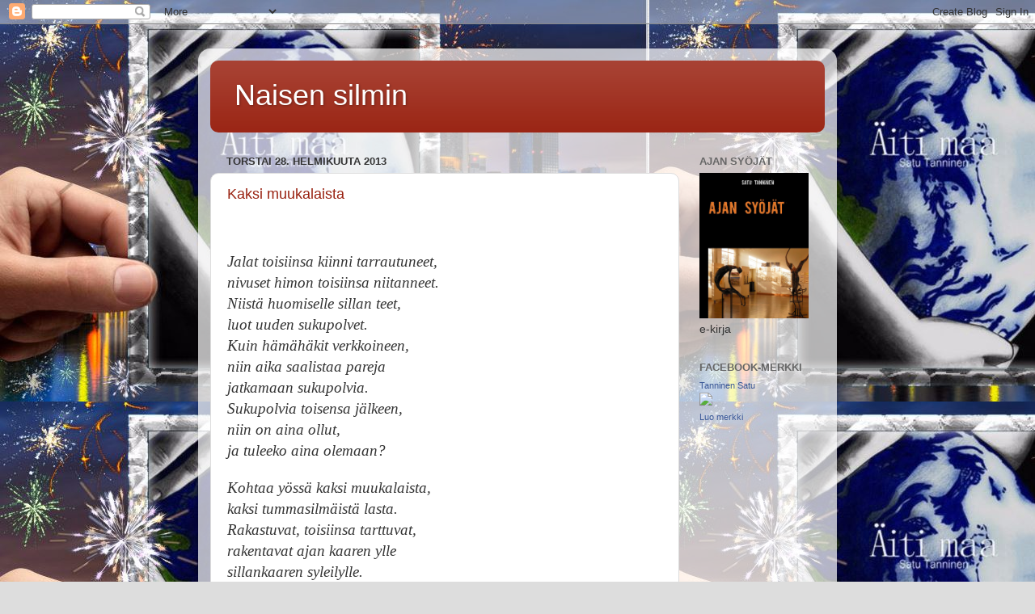

--- FILE ---
content_type: text/html; charset=UTF-8
request_url: https://sofiatanninen.blogspot.com/2013/02/
body_size: 26540
content:
<!DOCTYPE html>
<html class='v2' dir='ltr' lang='fi'>
<head>
<link href='https://www.blogger.com/static/v1/widgets/4128112664-css_bundle_v2.css' rel='stylesheet' type='text/css'/>
<meta content='width=1100' name='viewport'/>
<meta content='text/html; charset=UTF-8' http-equiv='Content-Type'/>
<meta content='blogger' name='generator'/>
<link href='https://sofiatanninen.blogspot.com/favicon.ico' rel='icon' type='image/x-icon'/>
<link href='http://sofiatanninen.blogspot.com/2013/02/' rel='canonical'/>
<link rel="alternate" type="application/atom+xml" title="Naisen silmin - Atom" href="https://sofiatanninen.blogspot.com/feeds/posts/default" />
<link rel="alternate" type="application/rss+xml" title="Naisen silmin - RSS" href="https://sofiatanninen.blogspot.com/feeds/posts/default?alt=rss" />
<link rel="service.post" type="application/atom+xml" title="Naisen silmin - Atom" href="https://www.blogger.com/feeds/851706289934607774/posts/default" />
<!--Can't find substitution for tag [blog.ieCssRetrofitLinks]-->
<meta content='http://sofiatanninen.blogspot.com/2013/02/' property='og:url'/>
<meta content='Naisen silmin' property='og:title'/>
<meta content='' property='og:description'/>
<title>Naisen silmin: helmikuuta 2013</title>
<style id='page-skin-1' type='text/css'><!--
/*-----------------------------------------------
Blogger Template Style
Name:     Picture Window
Designer: Blogger
URL:      www.blogger.com
----------------------------------------------- */
/* Content
----------------------------------------------- */
body {
font: normal normal 15px Arial, Tahoma, Helvetica, FreeSans, sans-serif;
color: #333333;
background: #dddddd url(//4.bp.blogspot.com/-DzR8xzAb6R4/VYjw27O634I/AAAAAAAABus/QlrZy1dwKuo/s0/Sieppaa.JPG%2Bnew%2Byork.JPG) repeat scroll top left;
}
html body .region-inner {
min-width: 0;
max-width: 100%;
width: auto;
}
.content-outer {
font-size: 90%;
}
a:link {
text-decoration:none;
color: #992211;
}
a:visited {
text-decoration:none;
color: #771100;
}
a:hover {
text-decoration:underline;
color: #cc4411;
}
.content-outer {
background: transparent url(//www.blogblog.com/1kt/transparent/white80.png) repeat scroll top left;
-moz-border-radius: 15px;
-webkit-border-radius: 15px;
-goog-ms-border-radius: 15px;
border-radius: 15px;
-moz-box-shadow: 0 0 3px rgba(0, 0, 0, .15);
-webkit-box-shadow: 0 0 3px rgba(0, 0, 0, .15);
-goog-ms-box-shadow: 0 0 3px rgba(0, 0, 0, .15);
box-shadow: 0 0 3px rgba(0, 0, 0, .15);
margin: 30px auto;
}
.content-inner {
padding: 15px;
}
/* Header
----------------------------------------------- */
.header-outer {
background: #992211 url(//www.blogblog.com/1kt/transparent/header_gradient_shade.png) repeat-x scroll top left;
_background-image: none;
color: #ffffff;
-moz-border-radius: 10px;
-webkit-border-radius: 10px;
-goog-ms-border-radius: 10px;
border-radius: 10px;
}
.Header img, .Header #header-inner {
-moz-border-radius: 10px;
-webkit-border-radius: 10px;
-goog-ms-border-radius: 10px;
border-radius: 10px;
}
.header-inner .Header .titlewrapper,
.header-inner .Header .descriptionwrapper {
padding-left: 30px;
padding-right: 30px;
}
.Header h1 {
font: normal normal 36px Arial, Tahoma, Helvetica, FreeSans, sans-serif;
text-shadow: 1px 1px 3px rgba(0, 0, 0, 0.3);
}
.Header h1 a {
color: #ffffff;
}
.Header .description {
font-size: 130%;
}
/* Tabs
----------------------------------------------- */
.tabs-inner {
margin: .5em 0 0;
padding: 0;
}
.tabs-inner .section {
margin: 0;
}
.tabs-inner .widget ul {
padding: 0;
background: #f5f5f5 url(//www.blogblog.com/1kt/transparent/tabs_gradient_shade.png) repeat scroll bottom;
-moz-border-radius: 10px;
-webkit-border-radius: 10px;
-goog-ms-border-radius: 10px;
border-radius: 10px;
}
.tabs-inner .widget li {
border: none;
}
.tabs-inner .widget li a {
display: inline-block;
padding: .5em 1em;
margin-right: 0;
color: #992211;
font: normal normal 15px Arial, Tahoma, Helvetica, FreeSans, sans-serif;
-moz-border-radius: 0 0 0 0;
-webkit-border-top-left-radius: 0;
-webkit-border-top-right-radius: 0;
-goog-ms-border-radius: 0 0 0 0;
border-radius: 0 0 0 0;
background: transparent none no-repeat scroll top left;
border-right: 1px solid #cccccc;
}
.tabs-inner .widget li:first-child a {
padding-left: 1.25em;
-moz-border-radius-topleft: 10px;
-moz-border-radius-bottomleft: 10px;
-webkit-border-top-left-radius: 10px;
-webkit-border-bottom-left-radius: 10px;
-goog-ms-border-top-left-radius: 10px;
-goog-ms-border-bottom-left-radius: 10px;
border-top-left-radius: 10px;
border-bottom-left-radius: 10px;
}
.tabs-inner .widget li.selected a,
.tabs-inner .widget li a:hover {
position: relative;
z-index: 1;
background: #ffffff url(//www.blogblog.com/1kt/transparent/tabs_gradient_shade.png) repeat scroll bottom;
color: #000000;
-moz-box-shadow: 0 0 0 rgba(0, 0, 0, .15);
-webkit-box-shadow: 0 0 0 rgba(0, 0, 0, .15);
-goog-ms-box-shadow: 0 0 0 rgba(0, 0, 0, .15);
box-shadow: 0 0 0 rgba(0, 0, 0, .15);
}
/* Headings
----------------------------------------------- */
h2 {
font: bold normal 13px Arial, Tahoma, Helvetica, FreeSans, sans-serif;
text-transform: uppercase;
color: #666666;
margin: .5em 0;
}
/* Main
----------------------------------------------- */
.main-outer {
background: transparent none repeat scroll top center;
-moz-border-radius: 0 0 0 0;
-webkit-border-top-left-radius: 0;
-webkit-border-top-right-radius: 0;
-webkit-border-bottom-left-radius: 0;
-webkit-border-bottom-right-radius: 0;
-goog-ms-border-radius: 0 0 0 0;
border-radius: 0 0 0 0;
-moz-box-shadow: 0 0 0 rgba(0, 0, 0, .15);
-webkit-box-shadow: 0 0 0 rgba(0, 0, 0, .15);
-goog-ms-box-shadow: 0 0 0 rgba(0, 0, 0, .15);
box-shadow: 0 0 0 rgba(0, 0, 0, .15);
}
.main-inner {
padding: 15px 5px 20px;
}
.main-inner .column-center-inner {
padding: 0 0;
}
.main-inner .column-left-inner {
padding-left: 0;
}
.main-inner .column-right-inner {
padding-right: 0;
}
/* Posts
----------------------------------------------- */
h3.post-title {
margin: 0;
font: normal normal 18px Arial, Tahoma, Helvetica, FreeSans, sans-serif;
}
.comments h4 {
margin: 1em 0 0;
font: normal normal 18px Arial, Tahoma, Helvetica, FreeSans, sans-serif;
}
.date-header span {
color: #333333;
}
.post-outer {
background-color: #ffffff;
border: solid 1px #dddddd;
-moz-border-radius: 10px;
-webkit-border-radius: 10px;
border-radius: 10px;
-goog-ms-border-radius: 10px;
padding: 15px 20px;
margin: 0 -20px 20px;
}
.post-body {
line-height: 1.4;
font-size: 110%;
position: relative;
}
.post-header {
margin: 0 0 1.5em;
color: #999999;
line-height: 1.6;
}
.post-footer {
margin: .5em 0 0;
color: #999999;
line-height: 1.6;
}
#blog-pager {
font-size: 140%
}
#comments .comment-author {
padding-top: 1.5em;
border-top: dashed 1px #ccc;
border-top: dashed 1px rgba(128, 128, 128, .5);
background-position: 0 1.5em;
}
#comments .comment-author:first-child {
padding-top: 0;
border-top: none;
}
.avatar-image-container {
margin: .2em 0 0;
}
/* Comments
----------------------------------------------- */
.comments .comments-content .icon.blog-author {
background-repeat: no-repeat;
background-image: url([data-uri]);
}
.comments .comments-content .loadmore a {
border-top: 1px solid #cc4411;
border-bottom: 1px solid #cc4411;
}
.comments .continue {
border-top: 2px solid #cc4411;
}
/* Widgets
----------------------------------------------- */
.widget ul, .widget #ArchiveList ul.flat {
padding: 0;
list-style: none;
}
.widget ul li, .widget #ArchiveList ul.flat li {
border-top: dashed 1px #ccc;
border-top: dashed 1px rgba(128, 128, 128, .5);
}
.widget ul li:first-child, .widget #ArchiveList ul.flat li:first-child {
border-top: none;
}
.widget .post-body ul {
list-style: disc;
}
.widget .post-body ul li {
border: none;
}
/* Footer
----------------------------------------------- */
.footer-outer {
color:#eeeeee;
background: transparent url(https://resources.blogblog.com/blogblog/data/1kt/transparent/black50.png) repeat scroll top left;
-moz-border-radius: 10px 10px 10px 10px;
-webkit-border-top-left-radius: 10px;
-webkit-border-top-right-radius: 10px;
-webkit-border-bottom-left-radius: 10px;
-webkit-border-bottom-right-radius: 10px;
-goog-ms-border-radius: 10px 10px 10px 10px;
border-radius: 10px 10px 10px 10px;
-moz-box-shadow: 0 0 0 rgba(0, 0, 0, .15);
-webkit-box-shadow: 0 0 0 rgba(0, 0, 0, .15);
-goog-ms-box-shadow: 0 0 0 rgba(0, 0, 0, .15);
box-shadow: 0 0 0 rgba(0, 0, 0, .15);
}
.footer-inner {
padding: 10px 5px 20px;
}
.footer-outer a {
color: #ffffdd;
}
.footer-outer a:visited {
color: #cccc99;
}
.footer-outer a:hover {
color: #ffffff;
}
.footer-outer .widget h2 {
color: #bbbbbb;
}
/* Mobile
----------------------------------------------- */
html body.mobile {
height: auto;
}
html body.mobile {
min-height: 480px;
background-size: 100% auto;
}
.mobile .body-fauxcolumn-outer {
background: transparent none repeat scroll top left;
}
html .mobile .mobile-date-outer, html .mobile .blog-pager {
border-bottom: none;
background: transparent none repeat scroll top center;
margin-bottom: 10px;
}
.mobile .date-outer {
background: transparent none repeat scroll top center;
}
.mobile .header-outer, .mobile .main-outer,
.mobile .post-outer, .mobile .footer-outer {
-moz-border-radius: 0;
-webkit-border-radius: 0;
-goog-ms-border-radius: 0;
border-radius: 0;
}
.mobile .content-outer,
.mobile .main-outer,
.mobile .post-outer {
background: inherit;
border: none;
}
.mobile .content-outer {
font-size: 100%;
}
.mobile-link-button {
background-color: #992211;
}
.mobile-link-button a:link, .mobile-link-button a:visited {
color: #ffffff;
}
.mobile-index-contents {
color: #333333;
}
.mobile .tabs-inner .PageList .widget-content {
background: #ffffff url(//www.blogblog.com/1kt/transparent/tabs_gradient_shade.png) repeat scroll bottom;
color: #000000;
}
.mobile .tabs-inner .PageList .widget-content .pagelist-arrow {
border-left: 1px solid #cccccc;
}

--></style>
<style id='template-skin-1' type='text/css'><!--
body {
min-width: 790px;
}
.content-outer, .content-fauxcolumn-outer, .region-inner {
min-width: 790px;
max-width: 790px;
_width: 790px;
}
.main-inner .columns {
padding-left: 0px;
padding-right: 180px;
}
.main-inner .fauxcolumn-center-outer {
left: 0px;
right: 180px;
/* IE6 does not respect left and right together */
_width: expression(this.parentNode.offsetWidth -
parseInt("0px") -
parseInt("180px") + 'px');
}
.main-inner .fauxcolumn-left-outer {
width: 0px;
}
.main-inner .fauxcolumn-right-outer {
width: 180px;
}
.main-inner .column-left-outer {
width: 0px;
right: 100%;
margin-left: -0px;
}
.main-inner .column-right-outer {
width: 180px;
margin-right: -180px;
}
#layout {
min-width: 0;
}
#layout .content-outer {
min-width: 0;
width: 800px;
}
#layout .region-inner {
min-width: 0;
width: auto;
}
body#layout div.add_widget {
padding: 8px;
}
body#layout div.add_widget a {
margin-left: 32px;
}
--></style>
<style>
    body {background-image:url(\/\/4.bp.blogspot.com\/-DzR8xzAb6R4\/VYjw27O634I\/AAAAAAAABus\/QlrZy1dwKuo\/s0\/Sieppaa.JPG%2Bnew%2Byork.JPG);}
    
@media (max-width: 200px) { body {background-image:url(\/\/4.bp.blogspot.com\/-DzR8xzAb6R4\/VYjw27O634I\/AAAAAAAABus\/QlrZy1dwKuo\/w200\/Sieppaa.JPG%2Bnew%2Byork.JPG);}}
@media (max-width: 400px) and (min-width: 201px) { body {background-image:url(\/\/4.bp.blogspot.com\/-DzR8xzAb6R4\/VYjw27O634I\/AAAAAAAABus\/QlrZy1dwKuo\/w400\/Sieppaa.JPG%2Bnew%2Byork.JPG);}}
@media (max-width: 800px) and (min-width: 401px) { body {background-image:url(\/\/4.bp.blogspot.com\/-DzR8xzAb6R4\/VYjw27O634I\/AAAAAAAABus\/QlrZy1dwKuo\/w800\/Sieppaa.JPG%2Bnew%2Byork.JPG);}}
@media (max-width: 1200px) and (min-width: 801px) { body {background-image:url(\/\/4.bp.blogspot.com\/-DzR8xzAb6R4\/VYjw27O634I\/AAAAAAAABus\/QlrZy1dwKuo\/w1200\/Sieppaa.JPG%2Bnew%2Byork.JPG);}}
/* Last tag covers anything over one higher than the previous max-size cap. */
@media (min-width: 1201px) { body {background-image:url(\/\/4.bp.blogspot.com\/-DzR8xzAb6R4\/VYjw27O634I\/AAAAAAAABus\/QlrZy1dwKuo\/w1600\/Sieppaa.JPG%2Bnew%2Byork.JPG);}}
  </style>
<link href='https://www.blogger.com/dyn-css/authorization.css?targetBlogID=851706289934607774&amp;zx=d7c781cf-f7a1-4ea0-852d-753a20e6d9dd' media='none' onload='if(media!=&#39;all&#39;)media=&#39;all&#39;' rel='stylesheet'/><noscript><link href='https://www.blogger.com/dyn-css/authorization.css?targetBlogID=851706289934607774&amp;zx=d7c781cf-f7a1-4ea0-852d-753a20e6d9dd' rel='stylesheet'/></noscript>
<meta name='google-adsense-platform-account' content='ca-host-pub-1556223355139109'/>
<meta name='google-adsense-platform-domain' content='blogspot.com'/>

</head>
<body class='loading variant-shade'>
<div class='navbar section' id='navbar' name='Navigointipalkki'><div class='widget Navbar' data-version='1' id='Navbar1'><script type="text/javascript">
    function setAttributeOnload(object, attribute, val) {
      if(window.addEventListener) {
        window.addEventListener('load',
          function(){ object[attribute] = val; }, false);
      } else {
        window.attachEvent('onload', function(){ object[attribute] = val; });
      }
    }
  </script>
<div id="navbar-iframe-container"></div>
<script type="text/javascript" src="https://apis.google.com/js/platform.js"></script>
<script type="text/javascript">
      gapi.load("gapi.iframes:gapi.iframes.style.bubble", function() {
        if (gapi.iframes && gapi.iframes.getContext) {
          gapi.iframes.getContext().openChild({
              url: 'https://www.blogger.com/navbar/851706289934607774?origin\x3dhttps://sofiatanninen.blogspot.com',
              where: document.getElementById("navbar-iframe-container"),
              id: "navbar-iframe"
          });
        }
      });
    </script><script type="text/javascript">
(function() {
var script = document.createElement('script');
script.type = 'text/javascript';
script.src = '//pagead2.googlesyndication.com/pagead/js/google_top_exp.js';
var head = document.getElementsByTagName('head')[0];
if (head) {
head.appendChild(script);
}})();
</script>
</div></div>
<div class='body-fauxcolumns'>
<div class='fauxcolumn-outer body-fauxcolumn-outer'>
<div class='cap-top'>
<div class='cap-left'></div>
<div class='cap-right'></div>
</div>
<div class='fauxborder-left'>
<div class='fauxborder-right'></div>
<div class='fauxcolumn-inner'>
</div>
</div>
<div class='cap-bottom'>
<div class='cap-left'></div>
<div class='cap-right'></div>
</div>
</div>
</div>
<div class='content'>
<div class='content-fauxcolumns'>
<div class='fauxcolumn-outer content-fauxcolumn-outer'>
<div class='cap-top'>
<div class='cap-left'></div>
<div class='cap-right'></div>
</div>
<div class='fauxborder-left'>
<div class='fauxborder-right'></div>
<div class='fauxcolumn-inner'>
</div>
</div>
<div class='cap-bottom'>
<div class='cap-left'></div>
<div class='cap-right'></div>
</div>
</div>
</div>
<div class='content-outer'>
<div class='content-cap-top cap-top'>
<div class='cap-left'></div>
<div class='cap-right'></div>
</div>
<div class='fauxborder-left content-fauxborder-left'>
<div class='fauxborder-right content-fauxborder-right'></div>
<div class='content-inner'>
<header>
<div class='header-outer'>
<div class='header-cap-top cap-top'>
<div class='cap-left'></div>
<div class='cap-right'></div>
</div>
<div class='fauxborder-left header-fauxborder-left'>
<div class='fauxborder-right header-fauxborder-right'></div>
<div class='region-inner header-inner'>
<div class='header section' id='header' name='Otsikko'><div class='widget Header' data-version='1' id='Header1'>
<div id='header-inner'>
<div class='titlewrapper'>
<h1 class='title'>
<a href='https://sofiatanninen.blogspot.com/'>
Naisen silmin
</a>
</h1>
</div>
<div class='descriptionwrapper'>
<p class='description'><span>
</span></p>
</div>
</div>
</div></div>
</div>
</div>
<div class='header-cap-bottom cap-bottom'>
<div class='cap-left'></div>
<div class='cap-right'></div>
</div>
</div>
</header>
<div class='tabs-outer'>
<div class='tabs-cap-top cap-top'>
<div class='cap-left'></div>
<div class='cap-right'></div>
</div>
<div class='fauxborder-left tabs-fauxborder-left'>
<div class='fauxborder-right tabs-fauxborder-right'></div>
<div class='region-inner tabs-inner'>
<div class='tabs section' id='crosscol' name='Kaikki sarakkeet'><div class='widget Translate' data-version='1' id='Translate1'>
<h2 class='title'>Translate</h2>
<div id='google_translate_element'></div>
<script>
    function googleTranslateElementInit() {
      new google.translate.TranslateElement({
        pageLanguage: 'fi',
        autoDisplay: 'true',
        layout: google.translate.TranslateElement.InlineLayout.VERTICAL
      }, 'google_translate_element');
    }
  </script>
<script src='//translate.google.com/translate_a/element.js?cb=googleTranslateElementInit'></script>
<div class='clear'></div>
</div></div>
<div class='tabs no-items section' id='crosscol-overflow' name='Cross-Column 2'></div>
</div>
</div>
<div class='tabs-cap-bottom cap-bottom'>
<div class='cap-left'></div>
<div class='cap-right'></div>
</div>
</div>
<div class='main-outer'>
<div class='main-cap-top cap-top'>
<div class='cap-left'></div>
<div class='cap-right'></div>
</div>
<div class='fauxborder-left main-fauxborder-left'>
<div class='fauxborder-right main-fauxborder-right'></div>
<div class='region-inner main-inner'>
<div class='columns fauxcolumns'>
<div class='fauxcolumn-outer fauxcolumn-center-outer'>
<div class='cap-top'>
<div class='cap-left'></div>
<div class='cap-right'></div>
</div>
<div class='fauxborder-left'>
<div class='fauxborder-right'></div>
<div class='fauxcolumn-inner'>
</div>
</div>
<div class='cap-bottom'>
<div class='cap-left'></div>
<div class='cap-right'></div>
</div>
</div>
<div class='fauxcolumn-outer fauxcolumn-left-outer'>
<div class='cap-top'>
<div class='cap-left'></div>
<div class='cap-right'></div>
</div>
<div class='fauxborder-left'>
<div class='fauxborder-right'></div>
<div class='fauxcolumn-inner'>
</div>
</div>
<div class='cap-bottom'>
<div class='cap-left'></div>
<div class='cap-right'></div>
</div>
</div>
<div class='fauxcolumn-outer fauxcolumn-right-outer'>
<div class='cap-top'>
<div class='cap-left'></div>
<div class='cap-right'></div>
</div>
<div class='fauxborder-left'>
<div class='fauxborder-right'></div>
<div class='fauxcolumn-inner'>
</div>
</div>
<div class='cap-bottom'>
<div class='cap-left'></div>
<div class='cap-right'></div>
</div>
</div>
<!-- corrects IE6 width calculation -->
<div class='columns-inner'>
<div class='column-center-outer'>
<div class='column-center-inner'>
<div class='main section' id='main' name='Ensisijainen'><div class='widget Blog' data-version='1' id='Blog1'>
<div class='blog-posts hfeed'>

          <div class="date-outer">
        
<h2 class='date-header'><span>torstai 28. helmikuuta 2013</span></h2>

          <div class="date-posts">
        
<div class='post-outer'>
<div class='post hentry uncustomized-post-template' itemprop='blogPost' itemscope='itemscope' itemtype='http://schema.org/BlogPosting'>
<meta content='851706289934607774' itemprop='blogId'/>
<meta content='836888849992212581' itemprop='postId'/>
<a name='836888849992212581'></a>
<h3 class='post-title entry-title' itemprop='name'>
<a href='https://sofiatanninen.blogspot.com/2013/02/kaksi-muukalaista.html'>Kaksi muukalaista</a>
</h3>
<div class='post-header'>
<div class='post-header-line-1'></div>
</div>
<div class='post-body entry-content' id='post-body-836888849992212581' itemprop='description articleBody'>
<!--[if gte mso 9]><xml>
 <w:WordDocument>
  <w:View>Normal</w:View>
  <w:Zoom>0</w:Zoom>
  <w:HyphenationZone>21</w:HyphenationZone>
  <w:Compatibility>
   <w:BreakWrappedTables/>
   <w:SnapToGridInCell/>
   <w:WrapTextWithPunct/>
   <w:UseAsianBreakRules/>
  </w:Compatibility>
  <w:BrowserLevel>MicrosoftInternetExplorer4</w:BrowserLevel>
 </w:WordDocument>
</xml><![endif]--><br />
<!--[if gte mso 10]>
<style>
 /* Style Definitions */
 table.MsoNormalTable
 {mso-style-name:"Normaali taulukko";
 mso-tstyle-rowband-size:0;
 mso-tstyle-colband-size:0;
 mso-style-noshow:yes;
 mso-style-parent:"";
 mso-padding-alt:0cm 5.4pt 0cm 5.4pt;
 mso-para-margin:0cm;
 mso-para-margin-bottom:.0001pt;
 mso-pagination:widow-orphan;
 font-size:10.0pt;
 font-family:"Times New Roman";}
</style>
<![endif]-->

<br />
<div class="MsoNormal">
<i style="mso-bidi-font-style: normal;"><span style="font-family: Verdana; font-size: 14.0pt;">Jalat toisiinsa kiinni
tarrautuneet,</span></i></div>
<div class="MsoNormal">
<i style="mso-bidi-font-style: normal;"><span style="font-family: Verdana; font-size: 14.0pt;">nivuset himon toisiinsa niitanneet.</span></i></div>
<div class="MsoNormal">
<i style="mso-bidi-font-style: normal;"><span style="font-family: Verdana; font-size: 14.0pt;">Niistä huomiselle sillan teet,</span></i></div>
<div class="MsoNormal">
<i style="mso-bidi-font-style: normal;"><span style="font-family: Verdana; font-size: 14.0pt;">luot uuden sukupolvet.</span></i></div>
<div class="MsoNormal">
<i style="mso-bidi-font-style: normal;"><span style="font-family: Verdana; font-size: 14.0pt;">Kuin hämähäkit verkkoineen,</span></i></div>
<div class="MsoNormal">
<i style="mso-bidi-font-style: normal;"><span style="font-family: Verdana; font-size: 14.0pt;">niin aika saalistaa pareja</span></i></div>
<div class="MsoNormal">
<i style="mso-bidi-font-style: normal;"><span style="font-family: Verdana; font-size: 14.0pt;">jatkamaan sukupolvia.</span></i></div>
<div class="MsoNormal">
<i style="mso-bidi-font-style: normal;"><span style="font-family: Verdana; font-size: 14.0pt;">Sukupolvia toisensa jälkeen,</span></i></div>
<div class="MsoNormal">
<i style="mso-bidi-font-style: normal;"><span style="font-family: Verdana; font-size: 14.0pt;">niin on aina ollut,</span></i></div>
<div class="MsoNormal">
<i style="mso-bidi-font-style: normal;"><span style="font-family: Verdana; font-size: 14.0pt;">ja tuleeko aina olemaan?</span></i></div>
<div class="MsoNormal">
<br /></div>
<div class="MsoNormal">
<i style="mso-bidi-font-style: normal;"><span style="font-family: Verdana; font-size: 14.0pt;">Kohtaa yössä kaksi muukalaista,</span></i></div>
<div class="MsoNormal">
<i style="mso-bidi-font-style: normal;"><span style="font-family: Verdana; font-size: 14.0pt;">kaksi tummasilmäistä lasta.</span></i></div>
<div class="MsoNormal">
<i style="mso-bidi-font-style: normal;"><span style="font-family: Verdana; font-size: 14.0pt;">Rakastuvat, toisiinsa tarttuvat,</span></i></div>
<div class="MsoNormal">
<i style="mso-bidi-font-style: normal;"><span style="font-family: Verdana; font-size: 14.0pt;">rakentavat ajan kaaren ylle</span></i></div>
<div class="MsoNormal">
<i style="mso-bidi-font-style: normal;"><span style="font-family: Verdana; font-size: 14.0pt;">sillankaaren syleilylle.</span></i></div>
<div class="MsoNormal">
<i style="mso-bidi-font-style: normal;"><span style="font-family: Verdana; font-size: 14.0pt;">Sateenkaari taivaalle nousee,</span></i></div>
<div class="MsoNormal">
<i style="mso-bidi-font-style: normal;"><span style="font-family: Verdana; font-size: 14.0pt;">alle poutapilvien.</span></i></div>
<div class="MsoNormal">
<i style="mso-bidi-font-style: normal;"><span style="font-family: Verdana; font-size: 14.0pt;">Minä olen se pieni nainen,</span></i></div>
<div class="MsoNormal">
<i style="mso-bidi-font-style: normal;"><span style="font-family: Verdana; font-size: 14.0pt;">maankamaran päällä tallaan</span></i></div>
<div class="MsoNormal">
<i style="mso-bidi-font-style: normal;"><span style="font-family: Verdana; font-size: 14.0pt;">näillä pienillä jaloillani.</span></i></div>
<div class="MsoNormal">
<i style="mso-bidi-font-style: normal;"><span style="font-family: Verdana; font-size: 14.0pt;">Missä on se mies joka</span></i></div>
<div class="MsoNormal">
<i style="mso-bidi-font-style: normal;"><span style="font-family: Verdana; font-size: 14.0pt;">muistuttaa minun armastani?</span></i></div>
<div class="MsoNormal">
<i style="mso-bidi-font-style: normal;"><span style="font-family: Verdana; font-size: 14.0pt;">Kiteellä kiillottelee kivisiä
kiteitä.</span></i></div>
<div class="MsoNormal">
<i style="mso-bidi-font-style: normal;"><span style="font-family: Verdana; font-size: 14.0pt;">Uhmamielellä kävelee tiellä elämän,</span></i></div>
<div class="MsoNormal">
<i style="mso-bidi-font-style: normal;"><span style="font-family: Verdana; font-size: 14.0pt;">toivoo jostain onnensa löytyvän.</span></i></div>
<div class="MsoNormal">
<i style="mso-bidi-font-style: normal;"><span style="font-family: Verdana; font-size: 14.0pt;">Toivoo rauhaa vihaiselle
mielelleen,</span></i></div>
<div class="MsoNormal">
<i style="mso-bidi-font-style: normal;"><span style="font-family: Verdana; font-size: 14.0pt;">naista rakastavaa vierelleen.</span></i></div>
<div class="MsoNormal">
<br /></div>
<div class="MsoNormal">
<i style="mso-bidi-font-style: normal;"><span style="font-family: Verdana; font-size: 14.0pt;"><br /></span></i></div>
<div style='clear: both;'></div>
</div>
<div class='post-footer'>
<div class='post-footer-line post-footer-line-1'>
<span class='post-author vcard'>
Lähettänyt
<span class='fn' itemprop='author' itemscope='itemscope' itemtype='http://schema.org/Person'>
<meta content='https://www.blogger.com/profile/16519904530117708570' itemprop='url'/>
<a class='g-profile' href='https://www.blogger.com/profile/16519904530117708570' rel='author' title='author profile'>
<span itemprop='name'>Naisen silmin</span>
</a>
</span>
</span>
<span class='post-timestamp'>
klo
<meta content='http://sofiatanninen.blogspot.com/2013/02/kaksi-muukalaista.html' itemprop='url'/>
<a class='timestamp-link' href='https://sofiatanninen.blogspot.com/2013/02/kaksi-muukalaista.html' rel='bookmark' title='permanent link'><abbr class='published' itemprop='datePublished' title='2013-02-28T11:58:00+02:00'>11.58</abbr></a>
</span>
<span class='post-comment-link'>
<a class='comment-link' href='https://sofiatanninen.blogspot.com/2013/02/kaksi-muukalaista.html#comment-form' onclick=''>
Ei kommentteja:
  </a>
</span>
<span class='post-icons'>
<span class='item-action'>
<a href='https://www.blogger.com/email-post/851706289934607774/836888849992212581' title='Lähetä teksti sähköpostitse'>
<img alt='' class='icon-action' height='13' src='https://resources.blogblog.com/img/icon18_email.gif' width='18'/>
</a>
</span>
<span class='item-control blog-admin pid-1932174301'>
<a href='https://www.blogger.com/post-edit.g?blogID=851706289934607774&postID=836888849992212581&from=pencil' title='Muokkaa tekstiä'>
<img alt='' class='icon-action' height='18' src='https://resources.blogblog.com/img/icon18_edit_allbkg.gif' width='18'/>
</a>
</span>
</span>
<div class='post-share-buttons goog-inline-block'>
</div>
</div>
<div class='post-footer-line post-footer-line-2'>
<span class='post-labels'>
</span>
</div>
<div class='post-footer-line post-footer-line-3'>
<span class='post-location'>
</span>
</div>
</div>
</div>
</div>
<div class='post-outer'>
<div class='post hentry uncustomized-post-template' itemprop='blogPost' itemscope='itemscope' itemtype='http://schema.org/BlogPosting'>
<meta content='851706289934607774' itemprop='blogId'/>
<meta content='6689659025662997516' itemprop='postId'/>
<a name='6689659025662997516'></a>
<h3 class='post-title entry-title' itemprop='name'>
<a href='https://sofiatanninen.blogspot.com/2013/02/kuutamolla-valvon.html'>Kuutamolla valvon</a>
</h3>
<div class='post-header'>
<div class='post-header-line-1'></div>
</div>
<div class='post-body entry-content' id='post-body-6689659025662997516' itemprop='description articleBody'>
<!--[if gte mso 9]><xml>
 <w:WordDocument>
  <w:View>Normal</w:View>
  <w:Zoom>0</w:Zoom>
  <w:HyphenationZone>21</w:HyphenationZone>
  <w:Compatibility>
   <w:BreakWrappedTables/>
   <w:SnapToGridInCell/>
   <w:WrapTextWithPunct/>
   <w:UseAsianBreakRules/>
  </w:Compatibility>
  <w:BrowserLevel>MicrosoftInternetExplorer4</w:BrowserLevel>
 </w:WordDocument>
</xml><![endif]--><br />
<!--[if gte mso 10]>
<style>
 /* Style Definitions */
 table.MsoNormalTable
 {mso-style-name:"Normaali taulukko";
 mso-tstyle-rowband-size:0;
 mso-tstyle-colband-size:0;
 mso-style-noshow:yes;
 mso-style-parent:"";
 mso-padding-alt:0cm 5.4pt 0cm 5.4pt;
 mso-para-margin:0cm;
 mso-para-margin-bottom:.0001pt;
 mso-pagination:widow-orphan;
 font-size:10.0pt;
 font-family:"Times New Roman";}
</style>
<![endif]-->

<br />
<div class="MsoNormal">
<i style="mso-bidi-font-style: normal;"><span style="font-family: Verdana; font-size: 14.0pt;">Kuu paistaa ikkunaan,</span></i></div>
<div class="MsoNormal">
<i style="mso-bidi-font-style: normal;"><span style="font-family: Verdana; font-size: 14.0pt;">valo varjottomaan paikkaan</span></i></div>
<div class="MsoNormal">
<i style="mso-bidi-font-style: normal;"><span style="font-family: Verdana; font-size: 14.0pt;">kajonsa luo.</span></i></div>
<div class="MsoNormal">
<i style="mso-bidi-font-style: normal;"><span style="font-family: Verdana; font-size: 14.0pt;">Jälleen yössä yksin valvon,</span></i></div>
<div class="MsoNormal">
<i style="mso-bidi-font-style: normal;"><span style="font-family: Verdana; font-size: 14.0pt;">vuoteellani kuunpurella</span></i></div>
<div class="MsoNormal">
<i style="mso-bidi-font-style: normal;"><span style="font-family: Verdana; font-size: 14.0pt;">ajatuksissani purjehdin.</span></i></div>
<div class="MsoNormal">
<i style="mso-bidi-font-style: normal;"><span style="font-family: Verdana; font-size: 14.0pt;">Jossain sinäkin valvot,</span></i></div>
<div class="MsoNormal">
<i style="mso-bidi-font-style: normal;"><span style="font-family: Verdana; font-size: 14.0pt;">hetki koittaa jolloin</span></i></div>
<div class="MsoNormal">
<i style="mso-bidi-font-style: normal;"><span style="font-family: Verdana; font-size: 14.0pt;">soi puhelin.</span></i></div>
<div class="MsoNormal">
<i style="mso-bidi-font-style: normal;"><span style="font-family: Verdana; font-size: 14.0pt;">Sinä aina minusta uneksit,</span></i></div>
<div class="MsoNormal">
<i style="mso-bidi-font-style: normal;"><span style="font-family: Verdana; font-size: 14.0pt;">kaipaat luokseni,</span></i></div>
<div class="MsoNormal">
<i style="mso-bidi-font-style: normal;"><span style="font-family: Verdana; font-size: 14.0pt;">valvot vuokseni.</span></i></div>
<div class="MsoNormal">
<i style="mso-bidi-font-style: normal;"><span style="font-family: Verdana; font-size: 14.0pt;">Aika varjonsa meidän ylle</span></i></div>
<div class="MsoNormal">
<i style="mso-bidi-font-style: normal;"><span style="font-family: Verdana; font-size: 14.0pt;">rakensi, asetti ajattomuuden</span></i></div>
<div class="MsoNormal">
<i style="mso-bidi-font-style: normal;"><span style="font-family: Verdana; font-size: 14.0pt;">ansan sielujemme syvyyksiin.</span></i></div>
<div class="MsoNormal">
<i style="mso-bidi-font-style: normal;"><span style="font-family: Verdana; font-size: 14.0pt;">Meidät toisillemme tuomittiin,</span></i></div>
<div class="MsoNormal">
<i style="mso-bidi-font-style: normal;"><span style="font-family: Verdana; font-size: 14.0pt;">erossa toisistamme kulkemaan.</span></i></div>
<div class="MsoNormal">
<i style="mso-bidi-font-style: normal;"><span style="font-family: Verdana; font-size: 14.0pt;">Silti sinä olet puolet minusta,</span></i></div>
<div class="MsoNormal">
<i style="mso-bidi-font-style: normal;"><span style="font-family: Verdana; font-size: 14.0pt;">minä sinun toinen puolikas.</span></i></div>
<div class="MsoNormal">
<i style="mso-bidi-font-style: normal;"><span style="font-family: Verdana; font-size: 14.0pt;">Ei yksinämme koskaan olla</span></i></div>
<div class="MsoNormal">
<i style="mso-bidi-font-style: normal;"><span style="font-family: Verdana; font-size: 14.0pt;">ehyitä, ei kokonaisia ihmisiä.</span></i></div>
<div class="MsoNormal">
<br /></div>
<div class="MsoNormal">
<i style="mso-bidi-font-style: normal;"><span style="font-family: Verdana; font-size: 14.0pt;"><br /></span></i></div>
<div style='clear: both;'></div>
</div>
<div class='post-footer'>
<div class='post-footer-line post-footer-line-1'>
<span class='post-author vcard'>
Lähettänyt
<span class='fn' itemprop='author' itemscope='itemscope' itemtype='http://schema.org/Person'>
<meta content='https://www.blogger.com/profile/16519904530117708570' itemprop='url'/>
<a class='g-profile' href='https://www.blogger.com/profile/16519904530117708570' rel='author' title='author profile'>
<span itemprop='name'>Naisen silmin</span>
</a>
</span>
</span>
<span class='post-timestamp'>
klo
<meta content='http://sofiatanninen.blogspot.com/2013/02/kuutamolla-valvon.html' itemprop='url'/>
<a class='timestamp-link' href='https://sofiatanninen.blogspot.com/2013/02/kuutamolla-valvon.html' rel='bookmark' title='permanent link'><abbr class='published' itemprop='datePublished' title='2013-02-28T11:29:00+02:00'>11.29</abbr></a>
</span>
<span class='post-comment-link'>
<a class='comment-link' href='https://sofiatanninen.blogspot.com/2013/02/kuutamolla-valvon.html#comment-form' onclick=''>
Ei kommentteja:
  </a>
</span>
<span class='post-icons'>
<span class='item-action'>
<a href='https://www.blogger.com/email-post/851706289934607774/6689659025662997516' title='Lähetä teksti sähköpostitse'>
<img alt='' class='icon-action' height='13' src='https://resources.blogblog.com/img/icon18_email.gif' width='18'/>
</a>
</span>
<span class='item-control blog-admin pid-1932174301'>
<a href='https://www.blogger.com/post-edit.g?blogID=851706289934607774&postID=6689659025662997516&from=pencil' title='Muokkaa tekstiä'>
<img alt='' class='icon-action' height='18' src='https://resources.blogblog.com/img/icon18_edit_allbkg.gif' width='18'/>
</a>
</span>
</span>
<div class='post-share-buttons goog-inline-block'>
</div>
</div>
<div class='post-footer-line post-footer-line-2'>
<span class='post-labels'>
</span>
</div>
<div class='post-footer-line post-footer-line-3'>
<span class='post-location'>
</span>
</div>
</div>
</div>
</div>
<div class='post-outer'>
<div class='post hentry uncustomized-post-template' itemprop='blogPost' itemscope='itemscope' itemtype='http://schema.org/BlogPosting'>
<meta content='851706289934607774' itemprop='blogId'/>
<meta content='1481230278923349792' itemprop='postId'/>
<a name='1481230278923349792'></a>
<h3 class='post-title entry-title' itemprop='name'>
<a href='https://sofiatanninen.blogspot.com/2013/02/kalevanpaivaa.html'>Kalevanpäivää</a>
</h3>
<div class='post-header'>
<div class='post-header-line-1'></div>
</div>
<div class='post-body entry-content' id='post-body-1481230278923349792' itemprop='description articleBody'>
<!--[if gte mso 9]><xml>
 <w:WordDocument>
  <w:View>Normal</w:View>
  <w:Zoom>0</w:Zoom>
  <w:HyphenationZone>21</w:HyphenationZone>
  <w:Compatibility>
   <w:BreakWrappedTables/>
   <w:SnapToGridInCell/>
   <w:WrapTextWithPunct/>
   <w:UseAsianBreakRules/>
  </w:Compatibility>
  <w:BrowserLevel>MicrosoftInternetExplorer4</w:BrowserLevel>
 </w:WordDocument>
</xml><![endif]--><br />
<!--[if gte mso 10]>
<style>
 /* Style Definitions */
 table.MsoNormalTable
 {mso-style-name:"Normaali taulukko";
 mso-tstyle-rowband-size:0;
 mso-tstyle-colband-size:0;
 mso-style-noshow:yes;
 mso-style-parent:"";
 mso-padding-alt:0cm 5.4pt 0cm 5.4pt;
 mso-para-margin:0cm;
 mso-para-margin-bottom:.0001pt;
 mso-pagination:widow-orphan;
 font-size:10.0pt;
 font-family:"Times New Roman";}
</style>
<![endif]-->

<br />
<div class="MsoNormal">
<i style="mso-bidi-font-style: normal;"><span style="font-family: Verdana; font-size: 14.0pt;">Tylsää, sekä rauhallista.</span></i></div>
<div class="MsoNormal">
<i style="mso-bidi-font-style: normal;"><span style="font-family: Verdana; font-size: 14.0pt;">Laiskana soi taustalla musiikki.</span></i></div>
<div class="MsoNormal">
<i style="mso-bidi-font-style: normal;"><span style="font-family: Verdana; font-size: 14.0pt;">Viattomuutta siitä on kudottava,</span></i></div>
<div class="MsoNormal">
<i style="mso-bidi-font-style: normal;"><span style="font-family: Verdana; font-size: 14.0pt;">maaemonlapselle viitta.</span></i></div>
<div class="MsoNormal">
<i style="mso-bidi-font-style: normal;"><span style="font-family: Verdana; font-size: 14.0pt;">Suuren kanteleen näin</span></i></div>
<div class="MsoNormal">
<i style="mso-bidi-font-style: normal;"><span style="font-family: Verdana; font-size: 14.0pt;">ulkoseinällä kerrostalon.</span></i></div>
<div class="MsoNormal">
<i style="mso-bidi-font-style: normal;"><span style="font-family: Verdana; font-size: 14.0pt;">Kellonvirkaa toimittaa</span></i></div>
<div class="MsoNormal">
<i style="mso-bidi-font-style: normal;"><span style="font-family: Verdana; font-size: 14.0pt;">soitin Väinämöisen.</span></i></div>
<div class="MsoNormal">
<i style="mso-bidi-font-style: normal;"><span style="font-family: Verdana; font-size: 14.0pt;">Karjalan-neito Aino,</span></i></div>
<div class="MsoNormal">
<i style="mso-bidi-font-style: normal;"><span style="font-family: Verdana; font-size: 14.0pt;">kevään karkeloihin</span></i></div>
<div class="MsoNormal">
<i style="mso-bidi-font-style: normal;"><span style="font-family: Verdana; font-size: 14.0pt;">kansallispukuaan sovittaa.</span></i></div>
<div class="MsoNormal">
<i style="mso-bidi-font-style: normal;"><span style="font-family: Verdana; font-size: 14.0pt;">Huomenna ostetaan emolle</span></i></div>
<div class="MsoNormal">
<i style="mso-bidi-font-style: normal;"><span style="font-family: Verdana; font-size: 14.0pt;">arkku, mustaan multaan</span></i></div>
<div class="MsoNormal">
<i style="mso-bidi-font-style: normal;"><span style="font-family: Verdana; font-size: 14.0pt;">hänet siunataan.</span></i></div>
<div class="MsoNormal">
<i style="mso-bidi-font-style: normal;"><span style="font-family: Verdana; font-size: 14.0pt;">Orpo olen viimeinkin,</span></i></div>
<div class="MsoNormal">
<i style="mso-bidi-font-style: normal;"><span style="font-family: Verdana; font-size: 14.0pt;">vailla napanuoraa kiinni pitävää.</span></i></div>
<div class="MsoNormal">
<i style="mso-bidi-font-style: normal;"><span style="font-family: Verdana; font-size: 14.0pt;">Kaupunkini on tänään suuri
autiomaa,</span></i></div>
<div class="MsoNormal">
<i style="mso-bidi-font-style: normal;"><span style="font-family: Verdana; font-size: 14.0pt;">en yksinäisyyttä voi pois sulkea.</span></i></div>
<div class="MsoNormal">
<br /></div>
<div class="MsoNormal">
<i style="mso-bidi-font-style: normal;"><span style="font-family: Verdana; font-size: 14.0pt;"><br /></span></i></div>
<div style='clear: both;'></div>
</div>
<div class='post-footer'>
<div class='post-footer-line post-footer-line-1'>
<span class='post-author vcard'>
Lähettänyt
<span class='fn' itemprop='author' itemscope='itemscope' itemtype='http://schema.org/Person'>
<meta content='https://www.blogger.com/profile/16519904530117708570' itemprop='url'/>
<a class='g-profile' href='https://www.blogger.com/profile/16519904530117708570' rel='author' title='author profile'>
<span itemprop='name'>Naisen silmin</span>
</a>
</span>
</span>
<span class='post-timestamp'>
klo
<meta content='http://sofiatanninen.blogspot.com/2013/02/kalevanpaivaa.html' itemprop='url'/>
<a class='timestamp-link' href='https://sofiatanninen.blogspot.com/2013/02/kalevanpaivaa.html' rel='bookmark' title='permanent link'><abbr class='published' itemprop='datePublished' title='2013-02-28T10:01:00+02:00'>10.01</abbr></a>
</span>
<span class='post-comment-link'>
<a class='comment-link' href='https://sofiatanninen.blogspot.com/2013/02/kalevanpaivaa.html#comment-form' onclick=''>
Ei kommentteja:
  </a>
</span>
<span class='post-icons'>
<span class='item-action'>
<a href='https://www.blogger.com/email-post/851706289934607774/1481230278923349792' title='Lähetä teksti sähköpostitse'>
<img alt='' class='icon-action' height='13' src='https://resources.blogblog.com/img/icon18_email.gif' width='18'/>
</a>
</span>
<span class='item-control blog-admin pid-1932174301'>
<a href='https://www.blogger.com/post-edit.g?blogID=851706289934607774&postID=1481230278923349792&from=pencil' title='Muokkaa tekstiä'>
<img alt='' class='icon-action' height='18' src='https://resources.blogblog.com/img/icon18_edit_allbkg.gif' width='18'/>
</a>
</span>
</span>
<div class='post-share-buttons goog-inline-block'>
</div>
</div>
<div class='post-footer-line post-footer-line-2'>
<span class='post-labels'>
</span>
</div>
<div class='post-footer-line post-footer-line-3'>
<span class='post-location'>
</span>
</div>
</div>
</div>
</div>
<div class='post-outer'>
<div class='post hentry uncustomized-post-template' itemprop='blogPost' itemscope='itemscope' itemtype='http://schema.org/BlogPosting'>
<meta content='851706289934607774' itemprop='blogId'/>
<meta content='26330817755778396' itemprop='postId'/>
<a name='26330817755778396'></a>
<h3 class='post-title entry-title' itemprop='name'>
<a href='https://sofiatanninen.blogspot.com/2013/02/nykyaika-kalevalan.html'>Nykyaika Kalevalan</a>
</h3>
<div class='post-header'>
<div class='post-header-line-1'></div>
</div>
<div class='post-body entry-content' id='post-body-26330817755778396' itemprop='description articleBody'>
<!--[if gte mso 9]><xml>
 <w:WordDocument>
  <w:View>Normal</w:View>
  <w:Zoom>0</w:Zoom>
  <w:HyphenationZone>21</w:HyphenationZone>
  <w:Compatibility>
   <w:BreakWrappedTables/>
   <w:SnapToGridInCell/>
   <w:WrapTextWithPunct/>
   <w:UseAsianBreakRules/>
  </w:Compatibility>
  <w:BrowserLevel>MicrosoftInternetExplorer4</w:BrowserLevel>
 </w:WordDocument>
</xml><![endif]--><br />
<!--[if gte mso 10]>
<style>
 /* Style Definitions */
 table.MsoNormalTable
 {mso-style-name:"Normaali taulukko";
 mso-tstyle-rowband-size:0;
 mso-tstyle-colband-size:0;
 mso-style-noshow:yes;
 mso-style-parent:"";
 mso-padding-alt:0cm 5.4pt 0cm 5.4pt;
 mso-para-margin:0cm;
 mso-para-margin-bottom:.0001pt;
 mso-pagination:widow-orphan;
 font-size:10.0pt;
 font-family:"Times New Roman";}
</style>
<![endif]-->

<br />
<div class="MsoNormal">
<i style="mso-bidi-font-style: normal;"><span style="font-family: Verdana; font-size: 14.0pt;">Vuodet antavat, ottavat enemmän.</span></i></div>
<div class="MsoNormal">
<i style="mso-bidi-font-style: normal;"><span style="font-family: Verdana; font-size: 14.0pt;">Minä kaiken vähitellen menetän,</span></i></div>
<div class="MsoNormal">
<i style="mso-bidi-font-style: normal;"><span style="font-family: Verdana; font-size: 14.0pt;">meidät ylpeydestä alastomaksi</span></i></div>
<div class="MsoNormal">
<i style="mso-bidi-font-style: normal;"><span style="font-family: Verdana; font-size: 14.0pt;">riisutaan. Ennen kuin tuonen</span></i></div>
<div class="MsoNormal">
<i style="mso-bidi-font-style: normal;"><span style="font-family: Verdana; font-size: 14.0pt;">tuvalle matkataan.</span></i></div>
<div class="MsoNormal">
<i style="mso-bidi-font-style: normal;"><span style="font-family: Verdana; font-size: 14.0pt;">Muistelen vain aikaa, kun</span></i></div>
<div class="MsoNormal">
<i style="mso-bidi-font-style: normal;"><span style="font-family: Verdana; font-size: 14.0pt;">sinut ensikertaa näin.</span></i></div>
<div class="MsoNormal">
<i style="mso-bidi-font-style: normal;"><span style="font-family: Verdana; font-size: 14.0pt;">On aika riisunut komeuttasi</span></i></div>
<div class="MsoNormal">
<i style="mso-bidi-font-style: normal;"><span style="font-family: Verdana; font-size: 14.0pt;">käsin raivokkain, silti yhä sinua
rakastan.</span></i></div>
<div class="MsoNormal">
<i style="mso-bidi-font-style: normal;"><span style="font-family: Verdana; font-size: 14.0pt;">Yhä olet timanttina, majakkana
sielussain.</span></i></div>
<div class="MsoNormal">
<i style="mso-bidi-font-style: normal;"><span style="font-family: Verdana; font-size: 14.0pt;">Mitä yhteyttä voi olla naisella
Joensuussa,</span></i></div>
<div class="MsoNormal">
<i style="mso-bidi-font-style: normal;"><span style="font-family: Verdana; font-size: 14.0pt;">taikka maassa hunnutettujen
maailman.</span></i></div>
<div class="MsoNormal">
<i style="mso-bidi-font-style: normal;"><span style="font-family: Verdana; font-size: 14.0pt;">Ollaan kaikki naisia, emme toivo</span></i></div>
<div class="MsoNormal">
<i style="mso-bidi-font-style: normal;"><span style="font-family: Verdana; font-size: 14.0pt;">päällemme poljettavan, emme
alistettavan</span></i></div>
<div class="MsoNormal">
<i style="mso-bidi-font-style: normal;"><span style="font-family: Verdana; font-size: 14.0pt;">polkuja elämän.</span></i></div>
<div class="MsoNormal">
<i style="mso-bidi-font-style: normal;"><span style="font-family: Verdana; font-size: 14.0pt;">Nyt on nykyaika Kalevalan kansanmailla,</span></i></div>
<div class="MsoNormal">
<i style="mso-bidi-font-style: normal;"><span style="font-family: Verdana; font-size: 14.0pt;">uutta tarinaani kirjoitan.</span></i></div>
<div class="MsoNormal">
<i style="mso-bidi-font-style: normal;"><span style="font-family: Verdana; font-size: 14.0pt;">Sisälläni näen sen samea ikkunan.</span></i></div>
<div class="MsoNormal">
<i style="mso-bidi-font-style: normal;"><span style="font-family: Verdana; font-size: 14.0pt;">Siitä voin kurkistaa ulos pahaan
maailmaan,</span></i></div>
<div class="MsoNormal">
<i style="mso-bidi-font-style: normal;"><span style="font-family: Verdana; font-size: 14.0pt;">sinne missä kansakuntia
riistetään.</span></i></div>
<div class="MsoNormal">
<i style="mso-bidi-font-style: normal;"><span style="font-family: Verdana; font-size: 14.0pt;">Näen kidutetut ihmiset tuskissaan,</span></i></div>
<div class="MsoNormal">
<i style="mso-bidi-font-style: normal;"><span style="font-family: Verdana; font-size: 14.0pt;">näen kuinka naiset hunnutetaan,</span></i></div>
<div class="MsoNormal">
<i style="mso-bidi-font-style: normal;"><span style="font-family: Verdana; font-size: 14.0pt;">miesten vallan alle raskain
korkosaappain</span></i></div>
<div class="MsoNormal">
<i style="mso-bidi-font-style: normal;"><span style="font-family: Verdana; font-size: 14.0pt;">potkitaan, ja poljetaan.</span></i></div>
<div class="MsoNormal">
<br /></div>
<div style='clear: both;'></div>
</div>
<div class='post-footer'>
<div class='post-footer-line post-footer-line-1'>
<span class='post-author vcard'>
Lähettänyt
<span class='fn' itemprop='author' itemscope='itemscope' itemtype='http://schema.org/Person'>
<meta content='https://www.blogger.com/profile/16519904530117708570' itemprop='url'/>
<a class='g-profile' href='https://www.blogger.com/profile/16519904530117708570' rel='author' title='author profile'>
<span itemprop='name'>Naisen silmin</span>
</a>
</span>
</span>
<span class='post-timestamp'>
klo
<meta content='http://sofiatanninen.blogspot.com/2013/02/nykyaika-kalevalan.html' itemprop='url'/>
<a class='timestamp-link' href='https://sofiatanninen.blogspot.com/2013/02/nykyaika-kalevalan.html' rel='bookmark' title='permanent link'><abbr class='published' itemprop='datePublished' title='2013-02-28T07:32:00+02:00'>7.32</abbr></a>
</span>
<span class='post-comment-link'>
<a class='comment-link' href='https://sofiatanninen.blogspot.com/2013/02/nykyaika-kalevalan.html#comment-form' onclick=''>
Ei kommentteja:
  </a>
</span>
<span class='post-icons'>
<span class='item-action'>
<a href='https://www.blogger.com/email-post/851706289934607774/26330817755778396' title='Lähetä teksti sähköpostitse'>
<img alt='' class='icon-action' height='13' src='https://resources.blogblog.com/img/icon18_email.gif' width='18'/>
</a>
</span>
<span class='item-control blog-admin pid-1932174301'>
<a href='https://www.blogger.com/post-edit.g?blogID=851706289934607774&postID=26330817755778396&from=pencil' title='Muokkaa tekstiä'>
<img alt='' class='icon-action' height='18' src='https://resources.blogblog.com/img/icon18_edit_allbkg.gif' width='18'/>
</a>
</span>
</span>
<div class='post-share-buttons goog-inline-block'>
</div>
</div>
<div class='post-footer-line post-footer-line-2'>
<span class='post-labels'>
</span>
</div>
<div class='post-footer-line post-footer-line-3'>
<span class='post-location'>
</span>
</div>
</div>
</div>
</div>

          </div></div>
        

          <div class="date-outer">
        
<h2 class='date-header'><span>keskiviikko 27. helmikuuta 2013</span></h2>

          <div class="date-posts">
        
<div class='post-outer'>
<div class='post hentry uncustomized-post-template' itemprop='blogPost' itemscope='itemscope' itemtype='http://schema.org/BlogPosting'>
<meta content='851706289934607774' itemprop='blogId'/>
<meta content='3028352280741036443' itemprop='postId'/>
<a name='3028352280741036443'></a>
<h3 class='post-title entry-title' itemprop='name'>
<a href='https://sofiatanninen.blogspot.com/2013/02/hetki.html'>Hetki</a>
</h3>
<div class='post-header'>
<div class='post-header-line-1'></div>
</div>
<div class='post-body entry-content' id='post-body-3028352280741036443' itemprop='description articleBody'>
<!--[if gte mso 9]><xml>
 <w:WordDocument>
  <w:View>Normal</w:View>
  <w:Zoom>0</w:Zoom>
  <w:HyphenationZone>21</w:HyphenationZone>
  <w:Compatibility>
   <w:BreakWrappedTables/>
   <w:SnapToGridInCell/>
   <w:WrapTextWithPunct/>
   <w:UseAsianBreakRules/>
  </w:Compatibility>
  <w:BrowserLevel>MicrosoftInternetExplorer4</w:BrowserLevel>
 </w:WordDocument>
</xml><![endif]--><br />
<!--[if gte mso 10]>
<style>
 /* Style Definitions */
 table.MsoNormalTable
 {mso-style-name:"Normaali taulukko";
 mso-tstyle-rowband-size:0;
 mso-tstyle-colband-size:0;
 mso-style-noshow:yes;
 mso-style-parent:"";
 mso-padding-alt:0cm 5.4pt 0cm 5.4pt;
 mso-para-margin:0cm;
 mso-para-margin-bottom:.0001pt;
 mso-pagination:widow-orphan;
 font-size:10.0pt;
 font-family:"Times New Roman";}
</style>
<![endif]-->

<br />
<div class="MsoNormal">
<i style="mso-bidi-font-style: normal;"><span style="font-family: Verdana; font-size: 14.0pt;">Pihakeinun luona tuulee,</span></i></div>
<div class="MsoNormal">
<i style="mso-bidi-font-style: normal;"><span style="font-family: Verdana; font-size: 14.0pt;">keväisin tuntuu tuoksu jasmiinin.</span></i></div>
<div class="MsoNormal">
<i style="mso-bidi-font-style: normal;"><span style="font-family: Verdana; font-size: 14.0pt;">Se silloin vie minut
aistiharhoihin.</span></i></div>
<div class="MsoNormal">
<i style="mso-bidi-font-style: normal;"><span style="font-family: Verdana; font-size: 14.0pt;">En selkääni koskaan kääntänyt
maailmalle,</span></i></div>
<div class="MsoNormal">
<i style="mso-bidi-font-style: normal;"><span style="font-family: Verdana; font-size: 14.0pt;">en seonnut aineisiin.</span></i></div>
<div class="MsoNormal">
<i style="mso-bidi-font-style: normal;"><span style="font-family: Verdana; font-size: 14.0pt;">Minä rakkaudesta huumaannuin,</span></i></div>
<div class="MsoNormal">
<i style="mso-bidi-font-style: normal;"><span style="font-family: Verdana; font-size: 14.0pt;">kevään häähunnun kutrilleni puin.</span></i></div>
<div class="MsoNormal">
<i style="mso-bidi-font-style: normal;"><span style="font-family: Verdana; font-size: 14.0pt;">Joku aina taivaalle taikoi kuutamon,</span></i></div>
<div class="MsoNormal">
<i style="mso-bidi-font-style: normal;"><span style="font-family: Verdana; font-size: 14.0pt;">silloin kun rakkaus vatsapohjalla
velloi.</span></i></div>
<div class="MsoNormal">
<i style="mso-bidi-font-style: normal;"><span style="font-family: Verdana; font-size: 14.0pt;">Kohta syntymäpäiviään viettää hän,</span></i></div>
<div class="MsoNormal">
<i style="mso-bidi-font-style: normal;"><span style="font-family: Verdana; font-size: 14.0pt;">poika Afroditen. Hänelle sen
ruusun ojennan.</span></i></div>
<div class="MsoNormal">
<i style="mso-bidi-font-style: normal;"><span style="font-family: Verdana; font-size: 14.0pt;">Silloin vuorenkierto hetkiseksi</span></i></div>
<div class="MsoNormal">
<i style="mso-bidi-font-style: normal;"><span style="font-family: Verdana; font-size: 14.0pt;">lukkiutuu umpeen.</span></i></div>
<div class="MsoNormal">
<i style="mso-bidi-font-style: normal;"><span style="font-family: Verdana; font-size: 14.0pt;">Hetken tiimalasin hiekka jatkaa</span></i></div>
<div class="MsoNormal">
<i style="mso-bidi-font-style: normal;"><span style="font-family: Verdana; font-size: 14.0pt;">valumistaan, koittaa sekin aika</span></i></div>
<div class="MsoNormal">
<i style="mso-bidi-font-style: normal;"><span style="font-family: Verdana; font-size: 14.0pt;">kelluvan lumpeen.</span></i></div>
<div class="MsoNormal">
<i style="mso-bidi-font-style: normal;"><span style="font-family: Verdana; font-size: 14.0pt;">Minä käperryn kuoreeni,</span></i></div>
<div class="MsoNormal">
<i style="mso-bidi-font-style: normal;"><span style="font-family: Verdana; font-size: 14.0pt;">käyn tyynesti nukkumaan.</span></i></div>
<div class="MsoNormal">
<i style="mso-bidi-font-style: normal;"><span style="font-family: Verdana; font-size: 14.0pt;">Ehkä kesällä hetkiseksi</span></i></div>
<div class="MsoNormal">
<i style="mso-bidi-font-style: normal;"><span style="font-family: Verdana; font-size: 14.0pt;">herään elämään.</span></i></div>
<div style='clear: both;'></div>
</div>
<div class='post-footer'>
<div class='post-footer-line post-footer-line-1'>
<span class='post-author vcard'>
Lähettänyt
<span class='fn' itemprop='author' itemscope='itemscope' itemtype='http://schema.org/Person'>
<meta content='https://www.blogger.com/profile/16519904530117708570' itemprop='url'/>
<a class='g-profile' href='https://www.blogger.com/profile/16519904530117708570' rel='author' title='author profile'>
<span itemprop='name'>Naisen silmin</span>
</a>
</span>
</span>
<span class='post-timestamp'>
klo
<meta content='http://sofiatanninen.blogspot.com/2013/02/hetki.html' itemprop='url'/>
<a class='timestamp-link' href='https://sofiatanninen.blogspot.com/2013/02/hetki.html' rel='bookmark' title='permanent link'><abbr class='published' itemprop='datePublished' title='2013-02-27T08:05:00+02:00'>8.05</abbr></a>
</span>
<span class='post-comment-link'>
<a class='comment-link' href='https://sofiatanninen.blogspot.com/2013/02/hetki.html#comment-form' onclick=''>
Ei kommentteja:
  </a>
</span>
<span class='post-icons'>
<span class='item-action'>
<a href='https://www.blogger.com/email-post/851706289934607774/3028352280741036443' title='Lähetä teksti sähköpostitse'>
<img alt='' class='icon-action' height='13' src='https://resources.blogblog.com/img/icon18_email.gif' width='18'/>
</a>
</span>
<span class='item-control blog-admin pid-1932174301'>
<a href='https://www.blogger.com/post-edit.g?blogID=851706289934607774&postID=3028352280741036443&from=pencil' title='Muokkaa tekstiä'>
<img alt='' class='icon-action' height='18' src='https://resources.blogblog.com/img/icon18_edit_allbkg.gif' width='18'/>
</a>
</span>
</span>
<div class='post-share-buttons goog-inline-block'>
</div>
</div>
<div class='post-footer-line post-footer-line-2'>
<span class='post-labels'>
</span>
</div>
<div class='post-footer-line post-footer-line-3'>
<span class='post-location'>
</span>
</div>
</div>
</div>
</div>
<div class='post-outer'>
<div class='post hentry uncustomized-post-template' itemprop='blogPost' itemscope='itemscope' itemtype='http://schema.org/BlogPosting'>
<meta content='851706289934607774' itemprop='blogId'/>
<meta content='6898497616546813231' itemprop='postId'/>
<a name='6898497616546813231'></a>
<h3 class='post-title entry-title' itemprop='name'>
<a href='https://sofiatanninen.blogspot.com/2013/02/pikku-lettipaa.html'>Pikku lettipää</a>
</h3>
<div class='post-header'>
<div class='post-header-line-1'></div>
</div>
<div class='post-body entry-content' id='post-body-6898497616546813231' itemprop='description articleBody'>
<!--[if gte mso 9]><xml>
 <w:WordDocument>
  <w:View>Normal</w:View>
  <w:Zoom>0</w:Zoom>
  <w:HyphenationZone>21</w:HyphenationZone>
  <w:Compatibility>
   <w:BreakWrappedTables/>
   <w:SnapToGridInCell/>
   <w:WrapTextWithPunct/>
   <w:UseAsianBreakRules/>
  </w:Compatibility>
  <w:BrowserLevel>MicrosoftInternetExplorer4</w:BrowserLevel>
 </w:WordDocument>
</xml><![endif]--><br />
<!--[if gte mso 10]>
<style>
 /* Style Definitions */
 table.MsoNormalTable
 {mso-style-name:"Normaali taulukko";
 mso-tstyle-rowband-size:0;
 mso-tstyle-colband-size:0;
 mso-style-noshow:yes;
 mso-style-parent:"";
 mso-padding-alt:0cm 5.4pt 0cm 5.4pt;
 mso-para-margin:0cm;
 mso-para-margin-bottom:.0001pt;
 mso-pagination:widow-orphan;
 font-size:10.0pt;
 font-family:"Times New Roman";}
</style>
<![endif]-->

<br />
<div class="MsoNormal">
<i style="mso-bidi-font-style: normal;"><span style="font-family: Verdana; font-size: 14.0pt;">Minä rakastin sinua liikaa,</span></i></div>
<div class="MsoNormal">
<i style="mso-bidi-font-style: normal;"><span style="font-family: Verdana; font-size: 14.0pt;">enemmän kuin laki sallii.</span></i></div>
<div class="MsoNormal">
<i style="mso-bidi-font-style: normal;"><span style="font-family: Verdana; font-size: 14.0pt;">Tuhannen runon verran.</span></i></div>
<div class="MsoNormal">
<br /></div>
<div class="MsoNormal">
<i style="mso-bidi-font-style: normal;"><span style="font-family: Verdana; font-size: 14.0pt;">Hiljaisuutta kuunnellen</span></i></div>
<div class="MsoNormal">
<i style="mso-bidi-font-style: normal;"><span style="font-family: Verdana; font-size: 14.0pt;">voi kuulla jopa kuiskaavan</span></i></div>
<div class="MsoNormal">
<i style="mso-bidi-font-style: normal;"><span style="font-family: Verdana; font-size: 14.0pt;">äänen rakkauden.</span></i></div>
<h1>
<i style="mso-bidi-font-style: normal;"><span style="font-family: Verdana; font-size: 14.0pt; font-weight: normal; mso-bidi-font-weight: bold;">Richterin
asteikko se</span></i></h1>
<h1>
<i style="mso-bidi-font-style: normal;"><span style="font-family: Verdana; font-size: 14.0pt; font-weight: normal; mso-bidi-font-weight: bold;">sinusta
muistuttaa,</span></i></h1>
<h1>
<i style="mso-bidi-font-style: normal;"><span style="font-family: Verdana; font-size: 14.0pt; font-weight: normal; mso-bidi-font-weight: bold;">syntisenkomeamies.</span></i></h1>
<div class="MsoNormal">
<i style="mso-bidi-font-style: normal;"><span style="font-family: Verdana; font-size: 14.0pt;">Kai mulla petti järki,</span></i></div>
<div class="MsoNormal">
<i style="mso-bidi-font-style: normal;"><span style="font-family: Verdana; font-size: 14.0pt;">sanoistasi, verrata voin</span></i></div>
<div class="MsoNormal">
<i style="mso-bidi-font-style: normal;"><span style="font-family: Verdana; font-size: 14.0pt;">sinua maanjäristykseen.</span></i></div>
<div class="MsoNormal">
<i style="mso-bidi-font-style: normal;"><span style="font-family: Verdana; font-size: 14.0pt;">Minä silloin olin taas</span></i></div>
<div class="MsoNormal">
<i style="mso-bidi-font-style: normal;"><span style="font-family: Verdana; font-size: 14.0pt;">se pikkulettipää,</span></i></div>
<div class="MsoNormal">
<i style="mso-bidi-font-style: normal;"><span style="font-family: Verdana; font-size: 14.0pt;">Leeviä kun kuunneltiin.</span></i></div>
<div class="MsoNormal">
<br /></div>
<div style='clear: both;'></div>
</div>
<div class='post-footer'>
<div class='post-footer-line post-footer-line-1'>
<span class='post-author vcard'>
Lähettänyt
<span class='fn' itemprop='author' itemscope='itemscope' itemtype='http://schema.org/Person'>
<meta content='https://www.blogger.com/profile/16519904530117708570' itemprop='url'/>
<a class='g-profile' href='https://www.blogger.com/profile/16519904530117708570' rel='author' title='author profile'>
<span itemprop='name'>Naisen silmin</span>
</a>
</span>
</span>
<span class='post-timestamp'>
klo
<meta content='http://sofiatanninen.blogspot.com/2013/02/pikku-lettipaa.html' itemprop='url'/>
<a class='timestamp-link' href='https://sofiatanninen.blogspot.com/2013/02/pikku-lettipaa.html' rel='bookmark' title='permanent link'><abbr class='published' itemprop='datePublished' title='2013-02-27T07:08:00+02:00'>7.08</abbr></a>
</span>
<span class='post-comment-link'>
<a class='comment-link' href='https://sofiatanninen.blogspot.com/2013/02/pikku-lettipaa.html#comment-form' onclick=''>
Ei kommentteja:
  </a>
</span>
<span class='post-icons'>
<span class='item-action'>
<a href='https://www.blogger.com/email-post/851706289934607774/6898497616546813231' title='Lähetä teksti sähköpostitse'>
<img alt='' class='icon-action' height='13' src='https://resources.blogblog.com/img/icon18_email.gif' width='18'/>
</a>
</span>
<span class='item-control blog-admin pid-1932174301'>
<a href='https://www.blogger.com/post-edit.g?blogID=851706289934607774&postID=6898497616546813231&from=pencil' title='Muokkaa tekstiä'>
<img alt='' class='icon-action' height='18' src='https://resources.blogblog.com/img/icon18_edit_allbkg.gif' width='18'/>
</a>
</span>
</span>
<div class='post-share-buttons goog-inline-block'>
</div>
</div>
<div class='post-footer-line post-footer-line-2'>
<span class='post-labels'>
</span>
</div>
<div class='post-footer-line post-footer-line-3'>
<span class='post-location'>
</span>
</div>
</div>
</div>
</div>

          </div></div>
        

          <div class="date-outer">
        
<h2 class='date-header'><span>tiistai 26. helmikuuta 2013</span></h2>

          <div class="date-posts">
        
<div class='post-outer'>
<div class='post hentry uncustomized-post-template' itemprop='blogPost' itemscope='itemscope' itemtype='http://schema.org/BlogPosting'>
<meta content='851706289934607774' itemprop='blogId'/>
<meta content='8901422497736140472' itemprop='postId'/>
<a name='8901422497736140472'></a>
<h3 class='post-title entry-title' itemprop='name'>
<a href='https://sofiatanninen.blogspot.com/2013/02/yon-hellimman.html'>Yön hellimmän</a>
</h3>
<div class='post-header'>
<div class='post-header-line-1'></div>
</div>
<div class='post-body entry-content' id='post-body-8901422497736140472' itemprop='description articleBody'>
<!--[if gte mso 9]><xml>
 <w:WordDocument>
  <w:View>Normal</w:View>
  <w:Zoom>0</w:Zoom>
  <w:HyphenationZone>21</w:HyphenationZone>
  <w:Compatibility>
   <w:BreakWrappedTables/>
   <w:SnapToGridInCell/>
   <w:WrapTextWithPunct/>
   <w:UseAsianBreakRules/>
  </w:Compatibility>
  <w:BrowserLevel>MicrosoftInternetExplorer4</w:BrowserLevel>
 </w:WordDocument>
</xml><![endif]--><br />
<!--[if gte mso 10]>
<style>
 /* Style Definitions */
 table.MsoNormalTable
 {mso-style-name:"Normaali taulukko";
 mso-tstyle-rowband-size:0;
 mso-tstyle-colband-size:0;
 mso-style-noshow:yes;
 mso-style-parent:"";
 mso-padding-alt:0cm 5.4pt 0cm 5.4pt;
 mso-para-margin:0cm;
 mso-para-margin-bottom:.0001pt;
 mso-pagination:widow-orphan;
 font-size:10.0pt;
 font-family:"Times New Roman";}
</style>
<![endif]-->

<br />
<h3>
<i style="mso-bidi-font-style: normal;"><span style="font-family: Verdana; font-size: 14.0pt; font-weight: normal; mso-bidi-font-weight: bold;"><br /> </span></i></h3>
<div class="MsoNormal">
<br /></div>
<div class="MsoNormal">
<i style="mso-bidi-font-style: normal;"><span style="font-family: Verdana; font-size: 14.0pt;">Yön hellimmän taas nähdä sain,</span></i></div>
<div class="MsoNormal">
<i style="mso-bidi-font-style: normal;"><span style="font-family: Verdana; font-size: 14.0pt;">yö kauneimman unen voi joskus</span></i></div>
<div class="MsoNormal">
<i style="mso-bidi-font-style: normal;"><span style="font-family: Verdana; font-size: 14.0pt;">katsottavaksi antaa.</span></i></div>
<div class="MsoNormal">
<i style="mso-bidi-font-style: normal;"><span style="font-family: Verdana; font-size: 14.0pt;">Sua rakastan,</span></i></div>
<div class="MsoNormal">
<i style="mso-bidi-font-style: normal;"><span style="font-family: Verdana; font-size: 14.0pt;">sua unistani pois päästä en.</span></i></div>
<div class="MsoNormal">
<i style="mso-bidi-font-style: normal;"><span style="font-family: Verdana; font-size: 14.0pt;">On rakkautesi jäänyt tatuoituna</span></i></div>
<div class="MsoNormal">
<i style="mso-bidi-font-style: normal;"><span style="font-family: Verdana; font-size: 14.0pt;">sieluni pintaan.</span></i></div>
<div class="MsoNormal">
<i style="mso-bidi-font-style: normal;"><span style="font-family: Verdana; font-size: 14.0pt;">Sen omakseni talletin, kai</span></i></div>
<div class="MsoNormal">
<i style="mso-bidi-font-style: normal;"><span style="font-family: Verdana; font-size: 14.0pt;">hintaan liian kalliiseen.</span></i></div>
<div class="MsoNormal">
<br /></div>
<div class="MsoNormal">
<i style="mso-bidi-font-style: normal;"><span style="font-family: Verdana; font-size: 14.0pt;">Yönunen hetken olin onnellinen,</span></i></div>
<div class="MsoNormal">
<i style="mso-bidi-font-style: normal;"><span style="font-family: Verdana; font-size: 14.0pt;">olin sielultani kevyt kuin
perhonen.</span></i></div>
<div class="MsoNormal">
<i style="mso-bidi-font-style: normal;"><span style="font-family: Verdana; font-size: 14.0pt;">Kaste sä olet myös aamun sen,</span></i></div>
<div class="MsoNormal">
<i style="mso-bidi-font-style: normal;"><span style="font-family: Verdana; font-size: 14.0pt;">mi nousee päivää nousevaan.</span></i></div>
<div class="MsoNormal">
<br /></div>
<div class="MsoNormal">
<i style="mso-bidi-font-style: normal;"><span style="font-family: Verdana; font-size: 14.0pt;">Jo taivas kirkastuu,</span></i></div>
<div class="MsoNormal">
<i style="mso-bidi-font-style: normal;"><span style="font-family: Verdana; font-size: 14.0pt;">aamun pimeys soutaa pois.</span></i></div>
<div class="MsoNormal">
<br /></div>
<div class="MsoNormal">
<i style="mso-bidi-font-style: normal;"><span style="font-family: Verdana; font-size: 14.0pt;">Tuon katseen jossain nähnyt olen,</span></i></div>
<div class="MsoNormal">
<i style="mso-bidi-font-style: normal;"><span style="font-family: Verdana; font-size: 14.0pt;">on silmissäsi surun kaivo
pohjaton.</span></i></div>
<div class="MsoNormal">
<i style="mso-bidi-font-style: normal;"><span style="font-family: Verdana; font-size: 14.0pt;">Kerran taas päivä kirkastuu,</span></i></div>
<div class="MsoNormal">
<i style="mso-bidi-font-style: normal;"><span style="font-family: Verdana; font-size: 14.0pt;">hymy huulillesi pujahtaa,</span></i></div>
<div class="MsoNormal">
<i style="mso-bidi-font-style: normal;"><span style="font-family: Verdana; font-size: 14.0pt;">niin kaunis on silloin</span></i></div>
<div class="MsoNormal">
<i style="mso-bidi-font-style: normal;"><span style="font-family: Verdana; font-size: 14.0pt;">jälleen kesäinen maa.</span></i></div>
<div class="MsoNormal">
<i style="mso-bidi-font-style: normal;"><span style="font-family: Verdana; font-size: 14.0pt;">Kai tuska joskus haihtua voi,</span></i></div>
<div class="MsoNormal">
<i style="mso-bidi-font-style: normal;"><span style="font-family: Verdana; font-size: 14.0pt;">kokonaan silmistämme pois.</span></i></div>
<div style='clear: both;'></div>
</div>
<div class='post-footer'>
<div class='post-footer-line post-footer-line-1'>
<span class='post-author vcard'>
Lähettänyt
<span class='fn' itemprop='author' itemscope='itemscope' itemtype='http://schema.org/Person'>
<meta content='https://www.blogger.com/profile/16519904530117708570' itemprop='url'/>
<a class='g-profile' href='https://www.blogger.com/profile/16519904530117708570' rel='author' title='author profile'>
<span itemprop='name'>Naisen silmin</span>
</a>
</span>
</span>
<span class='post-timestamp'>
klo
<meta content='http://sofiatanninen.blogspot.com/2013/02/yon-hellimman.html' itemprop='url'/>
<a class='timestamp-link' href='https://sofiatanninen.blogspot.com/2013/02/yon-hellimman.html' rel='bookmark' title='permanent link'><abbr class='published' itemprop='datePublished' title='2013-02-26T09:21:00+02:00'>9.21</abbr></a>
</span>
<span class='post-comment-link'>
<a class='comment-link' href='https://sofiatanninen.blogspot.com/2013/02/yon-hellimman.html#comment-form' onclick=''>
Ei kommentteja:
  </a>
</span>
<span class='post-icons'>
<span class='item-action'>
<a href='https://www.blogger.com/email-post/851706289934607774/8901422497736140472' title='Lähetä teksti sähköpostitse'>
<img alt='' class='icon-action' height='13' src='https://resources.blogblog.com/img/icon18_email.gif' width='18'/>
</a>
</span>
<span class='item-control blog-admin pid-1932174301'>
<a href='https://www.blogger.com/post-edit.g?blogID=851706289934607774&postID=8901422497736140472&from=pencil' title='Muokkaa tekstiä'>
<img alt='' class='icon-action' height='18' src='https://resources.blogblog.com/img/icon18_edit_allbkg.gif' width='18'/>
</a>
</span>
</span>
<div class='post-share-buttons goog-inline-block'>
</div>
</div>
<div class='post-footer-line post-footer-line-2'>
<span class='post-labels'>
</span>
</div>
<div class='post-footer-line post-footer-line-3'>
<span class='post-location'>
</span>
</div>
</div>
</div>
</div>

          </div></div>
        

          <div class="date-outer">
        
<h2 class='date-header'><span>maanantai 25. helmikuuta 2013</span></h2>

          <div class="date-posts">
        
<div class='post-outer'>
<div class='post hentry uncustomized-post-template' itemprop='blogPost' itemscope='itemscope' itemtype='http://schema.org/BlogPosting'>
<meta content='851706289934607774' itemprop='blogId'/>
<meta content='4456529815212487511' itemprop='postId'/>
<a name='4456529815212487511'></a>
<h3 class='post-title entry-title' itemprop='name'>
<a href='https://sofiatanninen.blogspot.com/2013/02/myoliinien-sotaa.html'>Myoliinien sotaa</a>
</h3>
<div class='post-header'>
<div class='post-header-line-1'></div>
</div>
<div class='post-body entry-content' id='post-body-4456529815212487511' itemprop='description articleBody'>
<!--[if gte mso 9]><xml>
 <w:WordDocument>
  <w:View>Normal</w:View>
  <w:Zoom>0</w:Zoom>
  <w:HyphenationZone>21</w:HyphenationZone>
  <w:Compatibility>
   <w:BreakWrappedTables/>
   <w:SnapToGridInCell/>
   <w:WrapTextWithPunct/>
   <w:UseAsianBreakRules/>
  </w:Compatibility>
  <w:BrowserLevel>MicrosoftInternetExplorer4</w:BrowserLevel>
 </w:WordDocument>
</xml><![endif]--><br />
<!--[if gte mso 10]>
<style>
 /* Style Definitions */
 table.MsoNormalTable
 {mso-style-name:"Normaali taulukko";
 mso-tstyle-rowband-size:0;
 mso-tstyle-colband-size:0;
 mso-style-noshow:yes;
 mso-style-parent:"";
 mso-padding-alt:0cm 5.4pt 0cm 5.4pt;
 mso-para-margin:0cm;
 mso-para-margin-bottom:.0001pt;
 mso-pagination:widow-orphan;
 font-size:10.0pt;
 font-family:"Times New Roman";}
</style>
<![endif]-->

<br />
<div class="MsoNormal">
<i style="mso-bidi-font-style: normal;"><span style="font-family: Verdana; font-size: 14.0pt;">Hetken uskoin, että kivun</span></i></div>
<div class="MsoNormal">
<i style="mso-bidi-font-style: normal;"><span style="font-family: Verdana; font-size: 14.0pt;">selvitän. Ei löydy sitä</span></i></div>
<div class="MsoNormal">
<i style="mso-bidi-font-style: normal;"><span style="font-family: Verdana; font-size: 14.0pt;">myoliinien sotaan kipua</span></i></div>
<div class="MsoNormal">
<i style="mso-bidi-font-style: normal;"><span style="font-family: Verdana; font-size: 14.0pt;">poistavaa viivaa.</span></i></div>
<div class="MsoNormal">
<i style="mso-bidi-font-style: normal;"><span style="font-family: Verdana; font-size: 14.0pt;">Se on kauheinta tuskaa,</span></i></div>
<div class="MsoNormal">
<i style="mso-bidi-font-style: normal;"><span style="font-family: Verdana; font-size: 14.0pt;">mitä kukaan voi kantaa,</span></i></div>
<div class="MsoNormal">
<i style="mso-bidi-font-style: normal;"><span style="font-family: Verdana; font-size: 14.0pt;">hermoimpulssit shokkihoitoa</span></i></div>
<div class="MsoNormal">
<i style="mso-bidi-font-style: normal;"><span style="font-family: Verdana; font-size: 14.0pt;">antaa.</span></i></div>
<div class="MsoNormal">
<i style="mso-bidi-font-style: normal;"><span style="font-family: Verdana; font-size: 14.0pt;">Mitä silloin tehdään,</span></i></div>
<div class="MsoNormal">
<i style="mso-bidi-font-style: normal;"><span style="font-family: Verdana; font-size: 14.0pt;">kun hukutaan kivun</span></i></div>
<div class="MsoNormal">
<i style="mso-bidi-font-style: normal;"><span style="font-family: Verdana; font-size: 14.0pt;">kaaoksen uumeniin?</span></i></div>
<div class="MsoNormal">
<i style="mso-bidi-font-style: normal;"><span style="font-family: Verdana; font-size: 14.0pt;">Elämää helvetissä,</span></i></div>
<div class="MsoNormal">
<i style="mso-bidi-font-style: normal;"><span style="font-family: Verdana; font-size: 14.0pt;">milloin, ja mitä missä?</span></i></div>
<div class="MsoNormal">
<i style="mso-bidi-font-style: normal;"><span style="font-family: Verdana; font-size: 14.0pt;">Yö ei armahda nukkujaa,</span></i></div>
<div class="MsoNormal">
<i style="mso-bidi-font-style: normal;"><span style="font-family: Verdana; font-size: 14.0pt;">yöllä kivun takia valvotaan.</span></i></div>
<div class="MsoNormal">
<i style="mso-bidi-font-style: normal;"><span style="font-family: Verdana; font-size: 14.0pt;">Kylkiluiden kapina,</span></i></div>
<div class="MsoNormal">
<i style="mso-bidi-font-style: normal;"><span style="font-family: Verdana; font-size: 14.0pt;">hermojen valittava napina,</span></i></div>
<div class="MsoNormal">
<i style="mso-bidi-font-style: normal;"><span style="font-family: Verdana; font-size: 14.0pt;">ei auta mikään, ei edes vapina.</span></i></div>
<div style='clear: both;'></div>
</div>
<div class='post-footer'>
<div class='post-footer-line post-footer-line-1'>
<span class='post-author vcard'>
Lähettänyt
<span class='fn' itemprop='author' itemscope='itemscope' itemtype='http://schema.org/Person'>
<meta content='https://www.blogger.com/profile/16519904530117708570' itemprop='url'/>
<a class='g-profile' href='https://www.blogger.com/profile/16519904530117708570' rel='author' title='author profile'>
<span itemprop='name'>Naisen silmin</span>
</a>
</span>
</span>
<span class='post-timestamp'>
klo
<meta content='http://sofiatanninen.blogspot.com/2013/02/myoliinien-sotaa.html' itemprop='url'/>
<a class='timestamp-link' href='https://sofiatanninen.blogspot.com/2013/02/myoliinien-sotaa.html' rel='bookmark' title='permanent link'><abbr class='published' itemprop='datePublished' title='2013-02-25T01:31:00+02:00'>1.31</abbr></a>
</span>
<span class='post-comment-link'>
<a class='comment-link' href='https://sofiatanninen.blogspot.com/2013/02/myoliinien-sotaa.html#comment-form' onclick=''>
Ei kommentteja:
  </a>
</span>
<span class='post-icons'>
<span class='item-action'>
<a href='https://www.blogger.com/email-post/851706289934607774/4456529815212487511' title='Lähetä teksti sähköpostitse'>
<img alt='' class='icon-action' height='13' src='https://resources.blogblog.com/img/icon18_email.gif' width='18'/>
</a>
</span>
<span class='item-control blog-admin pid-1932174301'>
<a href='https://www.blogger.com/post-edit.g?blogID=851706289934607774&postID=4456529815212487511&from=pencil' title='Muokkaa tekstiä'>
<img alt='' class='icon-action' height='18' src='https://resources.blogblog.com/img/icon18_edit_allbkg.gif' width='18'/>
</a>
</span>
</span>
<div class='post-share-buttons goog-inline-block'>
</div>
</div>
<div class='post-footer-line post-footer-line-2'>
<span class='post-labels'>
</span>
</div>
<div class='post-footer-line post-footer-line-3'>
<span class='post-location'>
</span>
</div>
</div>
</div>
</div>

          </div></div>
        

          <div class="date-outer">
        
<h2 class='date-header'><span>sunnuntai 24. helmikuuta 2013</span></h2>

          <div class="date-posts">
        
<div class='post-outer'>
<div class='post hentry uncustomized-post-template' itemprop='blogPost' itemscope='itemscope' itemtype='http://schema.org/BlogPosting'>
<meta content='851706289934607774' itemprop='blogId'/>
<meta content='4409910046819813438' itemprop='postId'/>
<a name='4409910046819813438'></a>
<h3 class='post-title entry-title' itemprop='name'>
<a href='https://sofiatanninen.blogspot.com/2013/02/suru-lapi-saumojen.html'>Suru läpi saumojen</a>
</h3>
<div class='post-header'>
<div class='post-header-line-1'></div>
</div>
<div class='post-body entry-content' id='post-body-4409910046819813438' itemprop='description articleBody'>
<!--[if gte mso 9]><xml>
 <w:WordDocument>
  <w:View>Normal</w:View>
  <w:Zoom>0</w:Zoom>
  <w:HyphenationZone>21</w:HyphenationZone>
  <w:Compatibility>
   <w:BreakWrappedTables/>
   <w:SnapToGridInCell/>
   <w:WrapTextWithPunct/>
   <w:UseAsianBreakRules/>
  </w:Compatibility>
  <w:BrowserLevel>MicrosoftInternetExplorer4</w:BrowserLevel>
 </w:WordDocument>
</xml><![endif]--><br />
<!--[if gte mso 10]>
<style>
 /* Style Definitions */
 table.MsoNormalTable
 {mso-style-name:"Normaali taulukko";
 mso-tstyle-rowband-size:0;
 mso-tstyle-colband-size:0;
 mso-style-noshow:yes;
 mso-style-parent:"";
 mso-padding-alt:0cm 5.4pt 0cm 5.4pt;
 mso-para-margin:0cm;
 mso-para-margin-bottom:.0001pt;
 mso-pagination:widow-orphan;
 font-size:10.0pt;
 font-family:"Times New Roman";}
</style>
<![endif]-->

<br />
<div class="MsoNormal">
<i style="mso-bidi-font-style: normal;"><span style="font-family: Verdana; font-size: 14.0pt;">Mitä silloin tehdään, kun suru
tulee </span></i></div>
<div class="MsoNormal">
<i style="mso-bidi-font-style: normal;"><span style="font-family: Verdana; font-size: 14.0pt;">saumoista läpi? Eikä löydy sanoja </span></i></div>
<div class="MsoNormal">
<i style="mso-bidi-font-style: normal;"><span style="font-family: Verdana; font-size: 14.0pt;">sitä ymmärtää.</span></i></div>
<div class="MsoNormal">
<i style="mso-bidi-font-style: normal;"><span style="font-family: Verdana; font-size: 14.0pt;">Villissä viidakossa tunteiden,</span></i></div>
<div class="MsoNormal">
<i style="mso-bidi-font-style: normal;"><span style="font-family: Verdana; font-size: 14.0pt;">olen myllynkivi kaulassa kera
muistojen.</span></i></div>
<div class="MsoNormal">
<i style="mso-bidi-font-style: normal;"><span style="font-family: Verdana; font-size: 14.0pt;">Ei tässä elämässä minusta</span></i></div>
<div class="MsoNormal">
<i style="mso-bidi-font-style: normal;"><span style="font-family: Verdana; font-size: 14.0pt;">tullut sen kummempaa,</span></i></div>
<div class="MsoNormal">
<i style="mso-bidi-font-style: normal;"><span style="font-family: Verdana; font-size: 14.0pt;">vaikka tahtoisin en
taistelukentällä</span></i></div>
<div class="MsoNormal">
<i style="mso-bidi-font-style: normal;"><span style="font-family: Verdana; font-size: 14.0pt;">saa luovuttaa.</span></i></div>
<div class="MsoNormal">
<i style="mso-bidi-font-style: normal;"><span style="font-family: Verdana; font-size: 14.0pt;">Ei auta liikunta, ei muu moni
asia,</span></i></div>
<div class="MsoNormal">
<i style="mso-bidi-font-style: normal;"><span style="font-family: Verdana; font-size: 14.0pt;">minun sisälläni on mustaa
läpinäkymätöntä</span></i></div>
<div class="MsoNormal">
<i style="mso-bidi-font-style: normal;"><span style="font-family: Verdana; font-size: 14.0pt;">särkynyttä lasia. Ei tänään soi
duurissa</span></i></div>
<div class="MsoNormal">
<i style="mso-bidi-font-style: normal;"><span style="font-family: Verdana; font-size: 14.0pt;">sydämeni soittorasia.</span></i></div>
<div class="MsoNormal">
<br /></div>
<div class="MsoNormal">
<i style="mso-bidi-font-style: normal;"><span style="font-family: Verdana; font-size: 14.0pt;"><br /></span></i></div>
<div style='clear: both;'></div>
</div>
<div class='post-footer'>
<div class='post-footer-line post-footer-line-1'>
<span class='post-author vcard'>
Lähettänyt
<span class='fn' itemprop='author' itemscope='itemscope' itemtype='http://schema.org/Person'>
<meta content='https://www.blogger.com/profile/16519904530117708570' itemprop='url'/>
<a class='g-profile' href='https://www.blogger.com/profile/16519904530117708570' rel='author' title='author profile'>
<span itemprop='name'>Naisen silmin</span>
</a>
</span>
</span>
<span class='post-timestamp'>
klo
<meta content='http://sofiatanninen.blogspot.com/2013/02/suru-lapi-saumojen.html' itemprop='url'/>
<a class='timestamp-link' href='https://sofiatanninen.blogspot.com/2013/02/suru-lapi-saumojen.html' rel='bookmark' title='permanent link'><abbr class='published' itemprop='datePublished' title='2013-02-24T12:59:00+02:00'>12.59</abbr></a>
</span>
<span class='post-comment-link'>
<a class='comment-link' href='https://sofiatanninen.blogspot.com/2013/02/suru-lapi-saumojen.html#comment-form' onclick=''>
Ei kommentteja:
  </a>
</span>
<span class='post-icons'>
<span class='item-action'>
<a href='https://www.blogger.com/email-post/851706289934607774/4409910046819813438' title='Lähetä teksti sähköpostitse'>
<img alt='' class='icon-action' height='13' src='https://resources.blogblog.com/img/icon18_email.gif' width='18'/>
</a>
</span>
<span class='item-control blog-admin pid-1932174301'>
<a href='https://www.blogger.com/post-edit.g?blogID=851706289934607774&postID=4409910046819813438&from=pencil' title='Muokkaa tekstiä'>
<img alt='' class='icon-action' height='18' src='https://resources.blogblog.com/img/icon18_edit_allbkg.gif' width='18'/>
</a>
</span>
</span>
<div class='post-share-buttons goog-inline-block'>
</div>
</div>
<div class='post-footer-line post-footer-line-2'>
<span class='post-labels'>
</span>
</div>
<div class='post-footer-line post-footer-line-3'>
<span class='post-location'>
</span>
</div>
</div>
</div>
</div>
<div class='post-outer'>
<div class='post hentry uncustomized-post-template' itemprop='blogPost' itemscope='itemscope' itemtype='http://schema.org/BlogPosting'>
<meta content='851706289934607774' itemprop='blogId'/>
<meta content='6757843096913575571' itemprop='postId'/>
<a name='6757843096913575571'></a>
<h3 class='post-title entry-title' itemprop='name'>
<a href='https://sofiatanninen.blogspot.com/2013/02/rosoinen-raakalauta.html'>Rosoinen raakalauta</a>
</h3>
<div class='post-header'>
<div class='post-header-line-1'></div>
</div>
<div class='post-body entry-content' id='post-body-6757843096913575571' itemprop='description articleBody'>
<!--[if gte mso 9]><xml>
 <w:WordDocument>
  <w:View>Normal</w:View>
  <w:Zoom>0</w:Zoom>
  <w:HyphenationZone>21</w:HyphenationZone>
  <w:Compatibility>
   <w:BreakWrappedTables/>
   <w:SnapToGridInCell/>
   <w:WrapTextWithPunct/>
   <w:UseAsianBreakRules/>
  </w:Compatibility>
  <w:BrowserLevel>MicrosoftInternetExplorer4</w:BrowserLevel>
 </w:WordDocument>
</xml><![endif]--><br />
<!--[if gte mso 10]>
<style>
 /* Style Definitions */
 table.MsoNormalTable
 {mso-style-name:"Normaali taulukko";
 mso-tstyle-rowband-size:0;
 mso-tstyle-colband-size:0;
 mso-style-noshow:yes;
 mso-style-parent:"";
 mso-padding-alt:0cm 5.4pt 0cm 5.4pt;
 mso-para-margin:0cm;
 mso-para-margin-bottom:.0001pt;
 mso-pagination:widow-orphan;
 font-size:10.0pt;
 font-family:"Times New Roman";}
</style>
<![endif]-->

<br />
<div class="MsoNormal">
<i style="mso-bidi-font-style: normal;"><span style="font-family: Verdana; font-size: 14.0pt;">Rosoinen raakalauta, se on </span></i></div>
<div class="MsoNormal">
<i style="mso-bidi-font-style: normal;"><span style="font-family: Verdana; font-size: 14.0pt;">osani minun. Sanojani usein</span></i></div>
<div class="MsoNormal">
<i style="mso-bidi-font-style: normal;"><span style="font-family: Verdana; font-size: 14.0pt;">käännän väärään järjestykseen.</span></i></div>
<div class="MsoNormal">
<i style="mso-bidi-font-style: normal;"><span style="font-family: Verdana; font-size: 14.0pt;">Riimeihin voimakastahtoisiin törmäilen.</span></i></div>
<div class="MsoNormal">
<i style="mso-bidi-font-style: normal;"><span style="font-family: Verdana; font-size: 14.0pt;">Siihen törmään, ei tee pesää
pääskynen.</span></i></div>
<div class="MsoNormal">
<i style="mso-bidi-font-style: normal;"><span style="font-family: Verdana; font-size: 14.0pt;">Sanoissani voi olla mukana,</span></i></div>
<div class="MsoNormal">
<i style="mso-bidi-font-style: normal;"><span style="font-family: Verdana; font-size: 14.0pt;">sydän, sekä pää.</span></i></div>
<div class="MsoNormal">
<i style="mso-bidi-font-style: normal;"><span style="font-family: Verdana; font-size: 14.0pt;">Sekaan riimien, ripaus rakkautta,</span></i></div>
<div class="MsoNormal">
<i style="mso-bidi-font-style: normal;"><span style="font-family: Verdana; font-size: 14.0pt;">ripaus surua, sekä ikävää.</span></i></div>
<div class="MsoNormal">
<i style="mso-bidi-font-style: normal;"><span style="font-family: Verdana; font-size: 14.0pt;">Kirjoittaa kenties joka päivä</span></i></div>
<div class="MsoNormal">
<i style="mso-bidi-font-style: normal;"><span style="font-family: Verdana; font-size: 14.0pt;">se nainen, joka raakalaudaksi
mainittiin.</span></i></div>
<div class="MsoNormal">
<i style="mso-bidi-font-style: normal;"><span style="font-family: Verdana; font-size: 14.0pt;">Tikkuja sormiin, niitä minulta
saat,</span></i></div>
<div class="MsoNormal">
<i style="mso-bidi-font-style: normal;"><span style="font-family: Verdana; font-size: 14.0pt;">sanani, kun laitan elämään.</span></i></div>
<div class="MsoNormal">
<br /></div>
<div class="MsoNormal">
<i style="mso-bidi-font-style: normal;"><span style="font-family: Verdana; font-size: 14.0pt;"><br /></span></i></div>
<div style='clear: both;'></div>
</div>
<div class='post-footer'>
<div class='post-footer-line post-footer-line-1'>
<span class='post-author vcard'>
Lähettänyt
<span class='fn' itemprop='author' itemscope='itemscope' itemtype='http://schema.org/Person'>
<meta content='https://www.blogger.com/profile/16519904530117708570' itemprop='url'/>
<a class='g-profile' href='https://www.blogger.com/profile/16519904530117708570' rel='author' title='author profile'>
<span itemprop='name'>Naisen silmin</span>
</a>
</span>
</span>
<span class='post-timestamp'>
klo
<meta content='http://sofiatanninen.blogspot.com/2013/02/rosoinen-raakalauta.html' itemprop='url'/>
<a class='timestamp-link' href='https://sofiatanninen.blogspot.com/2013/02/rosoinen-raakalauta.html' rel='bookmark' title='permanent link'><abbr class='published' itemprop='datePublished' title='2013-02-24T09:50:00+02:00'>9.50</abbr></a>
</span>
<span class='post-comment-link'>
<a class='comment-link' href='https://sofiatanninen.blogspot.com/2013/02/rosoinen-raakalauta.html#comment-form' onclick=''>
Ei kommentteja:
  </a>
</span>
<span class='post-icons'>
<span class='item-action'>
<a href='https://www.blogger.com/email-post/851706289934607774/6757843096913575571' title='Lähetä teksti sähköpostitse'>
<img alt='' class='icon-action' height='13' src='https://resources.blogblog.com/img/icon18_email.gif' width='18'/>
</a>
</span>
<span class='item-control blog-admin pid-1932174301'>
<a href='https://www.blogger.com/post-edit.g?blogID=851706289934607774&postID=6757843096913575571&from=pencil' title='Muokkaa tekstiä'>
<img alt='' class='icon-action' height='18' src='https://resources.blogblog.com/img/icon18_edit_allbkg.gif' width='18'/>
</a>
</span>
</span>
<div class='post-share-buttons goog-inline-block'>
</div>
</div>
<div class='post-footer-line post-footer-line-2'>
<span class='post-labels'>
</span>
</div>
<div class='post-footer-line post-footer-line-3'>
<span class='post-location'>
</span>
</div>
</div>
</div>
</div>
<div class='post-outer'>
<div class='post hentry uncustomized-post-template' itemprop='blogPost' itemscope='itemscope' itemtype='http://schema.org/BlogPosting'>
<meta content='851706289934607774' itemprop='blogId'/>
<meta content='8122696270604258762' itemprop='postId'/>
<a name='8122696270604258762'></a>
<h3 class='post-title entry-title' itemprop='name'>
<a href='https://sofiatanninen.blogspot.com/2013/02/joskus.html'>Joskus</a>
</h3>
<div class='post-header'>
<div class='post-header-line-1'></div>
</div>
<div class='post-body entry-content' id='post-body-8122696270604258762' itemprop='description articleBody'>
<!--[if gte mso 9]><xml>
 <w:WordDocument>
  <w:View>Normal</w:View>
  <w:Zoom>0</w:Zoom>
  <w:HyphenationZone>21</w:HyphenationZone>
  <w:Compatibility>
   <w:BreakWrappedTables/>
   <w:SnapToGridInCell/>
   <w:WrapTextWithPunct/>
   <w:UseAsianBreakRules/>
  </w:Compatibility>
  <w:BrowserLevel>MicrosoftInternetExplorer4</w:BrowserLevel>
 </w:WordDocument>
</xml><![endif]--><br />
<!--[if gte mso 10]>
<style>
 /* Style Definitions */
 table.MsoNormalTable
 {mso-style-name:"Normaali taulukko";
 mso-tstyle-rowband-size:0;
 mso-tstyle-colband-size:0;
 mso-style-noshow:yes;
 mso-style-parent:"";
 mso-padding-alt:0cm 5.4pt 0cm 5.4pt;
 mso-para-margin:0cm;
 mso-para-margin-bottom:.0001pt;
 mso-pagination:widow-orphan;
 font-size:10.0pt;
 font-family:"Times New Roman";}
</style>
<![endif]-->

<br />
<div class="MsoNormal">
<i style="mso-bidi-font-style: normal;"><span style="font-family: Verdana; font-size: 14.0pt;">Joskus sisältäni pulppuaa</span></i></div>
<div class="MsoNormal">
<i style="mso-bidi-font-style: normal;"><span style="font-family: Verdana; font-size: 14.0pt;">tulva sanojen. Sen jälkeen</span></i></div>
<div class="MsoNormal">
<i style="mso-bidi-font-style: normal;"><span style="font-family: Verdana; font-size: 14.0pt;">voi olla suuri hetki hiljaisuuden.</span></i></div>
<div class="MsoNormal">
<i style="mso-bidi-font-style: normal;"><span style="font-family: Verdana; font-size: 14.0pt;">Joskus, onnesta rakkaudesta</span></i></div>
<div class="MsoNormal">
<i style="mso-bidi-font-style: normal;"><span style="font-family: Verdana; font-size: 14.0pt;">ääneen kiljaisen. Jälkeen sen</span></i></div>
<div class="MsoNormal">
<i style="mso-bidi-font-style: normal;"><span style="font-family: Verdana; font-size: 14.0pt;">on mykkä huuto tuskan,</span></i></div>
<div class="MsoNormal">
<i style="mso-bidi-font-style: normal;"><span style="font-family: Verdana; font-size: 14.0pt;">kaipauksen.</span></i></div>
<div class="MsoNormal">
<i style="mso-bidi-font-style: normal;"><span style="font-family: Verdana; font-size: 14.0pt;">Joskus sattuu joka sielun</span></i></div>
<div class="MsoNormal">
<i style="mso-bidi-font-style: normal;"><span style="font-family: Verdana; font-size: 14.0pt;">sopukkaan, sattuu eikä</span></i></div>
<div class="MsoNormal">
<i style="mso-bidi-font-style: normal;"><span style="font-family: Verdana; font-size: 14.0pt;">lopu kipu tää.</span></i></div>
<div class="MsoNormal">
<i style="mso-bidi-font-style: normal;"><span style="font-family: Verdana; font-size: 14.0pt;">Toisinaan mieleni on kuin avoin</span></i></div>
<div class="MsoNormal">
<i style="mso-bidi-font-style: normal;"><span style="font-family: Verdana; font-size: 14.0pt;">tuuli, alla vapaan taivaan.</span></i></div>
<div class="MsoNormal">
<i style="mso-bidi-font-style: normal;"><span style="font-family: Verdana; font-size: 14.0pt;">Öisin valvon, sieluani tuska</span></i></div>
<div class="MsoNormal">
<i style="mso-bidi-font-style: normal;"><span style="font-family: Verdana; font-size: 14.0pt;">täyteen lataa, sielussani</span></i></div>
<div class="MsoNormal">
<i style="mso-bidi-font-style: normal;"><span style="font-family: Verdana; font-size: 14.0pt;">kyyneliä sataa.</span></i></div>
<div class="MsoNormal">
<i style="mso-bidi-font-style: normal;"><span style="font-family: Verdana; font-size: 14.0pt;">Olen puolivalmis, matkaan</span></i></div>
<div class="MsoNormal">
<i style="mso-bidi-font-style: normal;"><span style="font-family: Verdana; font-size: 14.0pt;">lautturin viimeisen.</span></i></div>
<div class="MsoNormal">
<br /></div>
<div class="MsoNormal">
<i style="mso-bidi-font-style: normal;"><span style="font-family: Verdana; font-size: 14.0pt;"><br /></span></i></div>
<div style='clear: both;'></div>
</div>
<div class='post-footer'>
<div class='post-footer-line post-footer-line-1'>
<span class='post-author vcard'>
Lähettänyt
<span class='fn' itemprop='author' itemscope='itemscope' itemtype='http://schema.org/Person'>
<meta content='https://www.blogger.com/profile/16519904530117708570' itemprop='url'/>
<a class='g-profile' href='https://www.blogger.com/profile/16519904530117708570' rel='author' title='author profile'>
<span itemprop='name'>Naisen silmin</span>
</a>
</span>
</span>
<span class='post-timestamp'>
klo
<meta content='http://sofiatanninen.blogspot.com/2013/02/joskus.html' itemprop='url'/>
<a class='timestamp-link' href='https://sofiatanninen.blogspot.com/2013/02/joskus.html' rel='bookmark' title='permanent link'><abbr class='published' itemprop='datePublished' title='2013-02-24T09:33:00+02:00'>9.33</abbr></a>
</span>
<span class='post-comment-link'>
<a class='comment-link' href='https://sofiatanninen.blogspot.com/2013/02/joskus.html#comment-form' onclick=''>
Ei kommentteja:
  </a>
</span>
<span class='post-icons'>
<span class='item-action'>
<a href='https://www.blogger.com/email-post/851706289934607774/8122696270604258762' title='Lähetä teksti sähköpostitse'>
<img alt='' class='icon-action' height='13' src='https://resources.blogblog.com/img/icon18_email.gif' width='18'/>
</a>
</span>
<span class='item-control blog-admin pid-1932174301'>
<a href='https://www.blogger.com/post-edit.g?blogID=851706289934607774&postID=8122696270604258762&from=pencil' title='Muokkaa tekstiä'>
<img alt='' class='icon-action' height='18' src='https://resources.blogblog.com/img/icon18_edit_allbkg.gif' width='18'/>
</a>
</span>
</span>
<div class='post-share-buttons goog-inline-block'>
</div>
</div>
<div class='post-footer-line post-footer-line-2'>
<span class='post-labels'>
</span>
</div>
<div class='post-footer-line post-footer-line-3'>
<span class='post-location'>
</span>
</div>
</div>
</div>
</div>
<div class='post-outer'>
<div class='post hentry uncustomized-post-template' itemprop='blogPost' itemscope='itemscope' itemtype='http://schema.org/BlogPosting'>
<meta content='851706289934607774' itemprop='blogId'/>
<meta content='8898629141711126750' itemprop='postId'/>
<a name='8898629141711126750'></a>
<h3 class='post-title entry-title' itemprop='name'>
<a href='https://sofiatanninen.blogspot.com/2013/02/kateen-jai-vain-tuska-huomisen.html'>Käteen jäi vain tuska huomisen</a>
</h3>
<div class='post-header'>
<div class='post-header-line-1'></div>
</div>
<div class='post-body entry-content' id='post-body-8898629141711126750' itemprop='description articleBody'>
<!--[if gte mso 9]><xml>
 <w:WordDocument>
  <w:View>Normal</w:View>
  <w:Zoom>0</w:Zoom>
  <w:HyphenationZone>21</w:HyphenationZone>
  <w:Compatibility>
   <w:BreakWrappedTables/>
   <w:SnapToGridInCell/>
   <w:WrapTextWithPunct/>
   <w:UseAsianBreakRules/>
  </w:Compatibility>
  <w:BrowserLevel>MicrosoftInternetExplorer4</w:BrowserLevel>
 </w:WordDocument>
</xml><![endif]--><br />
<!--[if gte mso 10]>
<style>
 /* Style Definitions */
 table.MsoNormalTable
 {mso-style-name:"Normaali taulukko";
 mso-tstyle-rowband-size:0;
 mso-tstyle-colband-size:0;
 mso-style-noshow:yes;
 mso-style-parent:"";
 mso-padding-alt:0cm 5.4pt 0cm 5.4pt;
 mso-para-margin:0cm;
 mso-para-margin-bottom:.0001pt;
 mso-pagination:widow-orphan;
 font-size:10.0pt;
 font-family:"Times New Roman";}
</style>
<![endif]-->

<br />
<div class="MsoNormal">
<i style="mso-bidi-font-style: normal;"><span style="font-family: Verdana; font-size: 14.0pt;">Eksyin sinne betoniviikkoon.</span></i></div>
<div class="MsoNormal">
<i style="mso-bidi-font-style: normal;"><span style="font-family: Verdana; font-size: 14.0pt;">Naisten käymälässä, joku</span></i></div>
<div class="MsoNormal">
<i style="mso-bidi-font-style: normal;"><span style="font-family: Verdana; font-size: 14.0pt;">itkuun melkein tukehtuu.</span></i></div>
<div class="MsoNormal">
<i style="mso-bidi-font-style: normal;"><span style="font-family: Verdana; font-size: 14.0pt;">Fiilis epätoivoinen,</span></i></div>
<div class="MsoNormal">
<i style="mso-bidi-font-style: normal;"><span style="font-family: Verdana; font-size: 14.0pt;">putoaa pois kuormastaan.</span></i></div>
<div class="MsoNormal">
<i style="mso-bidi-font-style: normal;"><span style="font-family: Verdana; font-size: 14.0pt;">Oli se aika, kun onni</span></i></div>
<div class="MsoNormal">
<i style="mso-bidi-font-style: normal;"><span style="font-family: Verdana; font-size: 14.0pt;">suuteli veli Tuomastaan.</span></i></div>
<div class="MsoNormal">
<i style="mso-bidi-font-style: normal;"><span style="font-family: Verdana; font-size: 14.0pt;">Minä olin valmis</span></i></div>
<div class="MsoNormal">
<i style="mso-bidi-font-style: normal;"><span style="font-family: Verdana; font-size: 14.0pt;">parilliseen suhteeseen.</span></i></div>
<div class="MsoNormal">
<i style="mso-bidi-font-style: normal;"><span style="font-family: Verdana; font-size: 14.0pt;">Alla joulun mistelin,</span></i></div>
<div class="MsoNormal">
<i style="mso-bidi-font-style: normal;"><span style="font-family: Verdana; font-size: 14.0pt;">kuolema se peliin puuttui</span></i></div>
<div class="MsoNormal">
<i style="mso-bidi-font-style: normal;"><span style="font-family: Verdana; font-size: 14.0pt;">miehen minulta vei.</span></i></div>
<div class="MsoNormal">
<i style="mso-bidi-font-style: normal;"><span style="font-family: Verdana; font-size: 14.0pt;">Sen viikatenaisen kanssa</span></i></div>
<div class="MsoNormal">
<i style="mso-bidi-font-style: normal;"><span style="font-family: Verdana; font-size: 14.0pt;">melkein suudeltiin.</span></i></div>
<div class="MsoNormal">
<i style="mso-bidi-font-style: normal;"><span style="font-family: Verdana; font-size: 14.0pt;">Nyt sisälläni kaikki</span></i></div>
<div class="MsoNormal">
<i style="mso-bidi-font-style: normal;"><span style="font-family: Verdana; font-size: 14.0pt;">aika on siluvei.</span></i></div>
<div class="MsoNormal">
<br /></div>
<div class="MsoNormal">
<i style="mso-bidi-font-style: normal;"><span style="font-family: Verdana; font-size: 14.0pt;">On yö rankka ollut,</span></i></div>
<div class="MsoNormal">
<i style="mso-bidi-font-style: normal;"><span style="font-family: Verdana; font-size: 14.0pt;">mutta edessäni on vielä</span></i></div>
<div class="MsoNormal">
<i style="mso-bidi-font-style: normal;"><span style="font-family: Verdana; font-size: 14.0pt;">jonkun matkaa finaaliin.</span></i></div>
<div class="MsoNormal">
<i style="mso-bidi-font-style: normal;"><span style="font-family: Verdana; font-size: 14.0pt;">Minä siitä laulun kirjoitan,</span></i></div>
<div class="MsoNormal">
<i style="mso-bidi-font-style: normal;"><span style="font-family: Verdana; font-size: 14.0pt;">mistä kaappaan siihen sävelmän.</span></i></div>
<div class="MsoNormal">
<i style="mso-bidi-font-style: normal;"><span style="font-family: Verdana; font-size: 14.0pt;">Jossa falsetissa lauletaan</span></i></div>
<div class="MsoNormal">
<i style="mso-bidi-font-style: normal;"><span style="font-family: Verdana; font-size: 14.0pt;">minä, ja hän. Minä sain</span></i></div>
<div class="MsoNormal">
<i style="mso-bidi-font-style: normal;"><span style="font-family: Verdana; font-size: 14.0pt;">osan narrin näytelmän.</span></i></div>
<div class="MsoNormal">
<br /></div>
<div class="MsoNormal">
<i style="mso-bidi-font-style: normal;"><span style="font-family: Verdana; font-size: 14.0pt;">Valomerkin jälkeen</span></i></div>
<div class="MsoNormal">
<i style="mso-bidi-font-style: normal;"><span style="font-family: Verdana; font-size: 14.0pt;">käteeni jää vain yksinäisyys.</span></i></div>
<div class="MsoNormal">
<i style="mso-bidi-font-style: normal;"><span style="font-family: Verdana; font-size: 14.0pt;">Se sisältä saa minut</span></i></div>
<div class="MsoNormal">
<i style="mso-bidi-font-style: normal;"><span style="font-family: Verdana; font-size: 14.0pt;">tuntemaan tuskaa viileää.</span></i></div>
<div class="MsoNormal">
<i style="mso-bidi-font-style: normal;"><span style="font-family: Verdana; font-size: 14.0pt;">On yöni rankka ollut,</span></i></div>
<div class="MsoNormal">
<i style="mso-bidi-font-style: normal;"><span style="font-family: Verdana; font-size: 14.0pt;">se saa hetkeksi minut</span></i></div>
<div class="MsoNormal">
<i style="mso-bidi-font-style: normal;"><span style="font-family: Verdana; font-size: 14.0pt;">täyteen paniikkiin.</span></i></div>
<div class="MsoNormal">
<i style="mso-bidi-font-style: normal;"><span style="font-family: Verdana; font-size: 14.0pt;">Sitten ehkä joskus,</span></i></div>
<div class="MsoNormal">
<i style="mso-bidi-font-style: normal;"><span style="font-family: Verdana; font-size: 14.0pt;">rauha valtaa pienen sydämen,</span></i></div>
<div class="MsoNormal">
<i style="mso-bidi-font-style: normal;"><span style="font-family: Verdana; font-size: 14.0pt;">pääni painuu suojaa pieluksen.</span></i></div>
<div class="MsoNormal">
<i style="mso-bidi-font-style: normal;"><span style="font-family: Verdana; font-size: 14.0pt;">Unen maahan kohta haluan,</span></i></div>
<div class="MsoNormal">
<i style="mso-bidi-font-style: normal;"><span style="font-family: Verdana; font-size: 14.0pt;">ensin nämä tyhjät laulun</span></i></div>
<div class="MsoNormal">
<i style="mso-bidi-font-style: normal;"><span style="font-family: Verdana; font-size: 14.0pt;">sanat paperilta ylös koneelle
kaluan.</span></i></div>
<div class="MsoNormal">
<i style="mso-bidi-font-style: normal;"><span style="font-family: Verdana; font-size: 14.0pt;">Mennyttä on aika onnen maallisen,</span></i></div>
<div class="MsoNormal">
<i style="mso-bidi-font-style: normal;"><span style="font-family: Verdana; font-size: 14.0pt;">nyt peilistä silmiini tuijottaa</span></i></div>
<div class="MsoNormal">
<i style="mso-bidi-font-style: normal;"><span style="font-family: Verdana; font-size: 14.0pt;">silmät eilisen.</span></i></div>
<div class="MsoNormal">
<br /></div>
<div class="MsoNormal">
<br /></div>
<div class="MsoNormal">
<i style="mso-bidi-font-style: normal;"><span style="font-family: Verdana; font-size: 14.0pt;">@satu tanninen</span></i></div>
<div style='clear: both;'></div>
</div>
<div class='post-footer'>
<div class='post-footer-line post-footer-line-1'>
<span class='post-author vcard'>
Lähettänyt
<span class='fn' itemprop='author' itemscope='itemscope' itemtype='http://schema.org/Person'>
<meta content='https://www.blogger.com/profile/16519904530117708570' itemprop='url'/>
<a class='g-profile' href='https://www.blogger.com/profile/16519904530117708570' rel='author' title='author profile'>
<span itemprop='name'>Naisen silmin</span>
</a>
</span>
</span>
<span class='post-timestamp'>
klo
<meta content='http://sofiatanninen.blogspot.com/2013/02/kateen-jai-vain-tuska-huomisen.html' itemprop='url'/>
<a class='timestamp-link' href='https://sofiatanninen.blogspot.com/2013/02/kateen-jai-vain-tuska-huomisen.html' rel='bookmark' title='permanent link'><abbr class='published' itemprop='datePublished' title='2013-02-24T02:49:00+02:00'>2.49</abbr></a>
</span>
<span class='post-comment-link'>
<a class='comment-link' href='https://sofiatanninen.blogspot.com/2013/02/kateen-jai-vain-tuska-huomisen.html#comment-form' onclick=''>
Ei kommentteja:
  </a>
</span>
<span class='post-icons'>
<span class='item-action'>
<a href='https://www.blogger.com/email-post/851706289934607774/8898629141711126750' title='Lähetä teksti sähköpostitse'>
<img alt='' class='icon-action' height='13' src='https://resources.blogblog.com/img/icon18_email.gif' width='18'/>
</a>
</span>
<span class='item-control blog-admin pid-1932174301'>
<a href='https://www.blogger.com/post-edit.g?blogID=851706289934607774&postID=8898629141711126750&from=pencil' title='Muokkaa tekstiä'>
<img alt='' class='icon-action' height='18' src='https://resources.blogblog.com/img/icon18_edit_allbkg.gif' width='18'/>
</a>
</span>
</span>
<div class='post-share-buttons goog-inline-block'>
</div>
</div>
<div class='post-footer-line post-footer-line-2'>
<span class='post-labels'>
</span>
</div>
<div class='post-footer-line post-footer-line-3'>
<span class='post-location'>
</span>
</div>
</div>
</div>
</div>

          </div></div>
        

          <div class="date-outer">
        
<h2 class='date-header'><span>lauantai 23. helmikuuta 2013</span></h2>

          <div class="date-posts">
        
<div class='post-outer'>
<div class='post hentry uncustomized-post-template' itemprop='blogPost' itemscope='itemscope' itemtype='http://schema.org/BlogPosting'>
<meta content='851706289934607774' itemprop='blogId'/>
<meta content='5287762261343329314' itemprop='postId'/>
<a name='5287762261343329314'></a>
<h3 class='post-title entry-title' itemprop='name'>
<a href='https://sofiatanninen.blogspot.com/2013/02/en-tahtoisi-olla-pariton-pata-akka.html'>En tahtoisi olla pariton pata-akka</a>
</h3>
<div class='post-header'>
<div class='post-header-line-1'></div>
</div>
<div class='post-body entry-content' id='post-body-5287762261343329314' itemprop='description articleBody'>
<!--[if gte mso 9]><xml>
 <w:WordDocument>
  <w:View>Normal</w:View>
  <w:Zoom>0</w:Zoom>
  <w:HyphenationZone>21</w:HyphenationZone>
  <w:Compatibility>
   <w:BreakWrappedTables/>
   <w:SnapToGridInCell/>
   <w:WrapTextWithPunct/>
   <w:UseAsianBreakRules/>
  </w:Compatibility>
  <w:BrowserLevel>MicrosoftInternetExplorer4</w:BrowserLevel>
 </w:WordDocument>
</xml><![endif]--><br />
<!--[if gte mso 10]>
<style>
 /* Style Definitions */
 table.MsoNormalTable
 {mso-style-name:"Normaali taulukko";
 mso-tstyle-rowband-size:0;
 mso-tstyle-colband-size:0;
 mso-style-noshow:yes;
 mso-style-parent:"";
 mso-padding-alt:0cm 5.4pt 0cm 5.4pt;
 mso-para-margin:0cm;
 mso-para-margin-bottom:.0001pt;
 mso-pagination:widow-orphan;
 font-size:10.0pt;
 font-family:"Times New Roman";}
</style>
<![endif]-->

<br />
<div class="MsoNormal">
<i style="mso-bidi-font-style: normal;"><span style="font-family: Verdana; font-size: 14.0pt;">Kantensa vakka valitsee,</span></i></div>
<div class="MsoNormal">
<i style="mso-bidi-font-style: normal;"><span style="font-family: Verdana; font-size: 14.0pt;">minun kanteni myrskytuuleen</span></i></div>
<div class="MsoNormal">
<i style="mso-bidi-font-style: normal;"><span style="font-family: Verdana; font-size: 14.0pt;">lensi aikoinaan.</span></i></div>
<div class="MsoNormal">
<i style="mso-bidi-font-style: normal;"><span style="font-family: Verdana; font-size: 14.0pt;">Minä kanttani etsin läpi</span></i></div>
<div class="MsoNormal">
<i style="mso-bidi-font-style: normal;"><span style="font-family: Verdana; font-size: 14.0pt;">kylmän Suomenmaan.</span></i></div>
<div class="MsoNormal">
<i style="mso-bidi-font-style: normal;"><span style="font-family: Verdana; font-size: 14.0pt;">Perään kannen huutelen,</span></i></div>
<div class="MsoNormal">
<i style="mso-bidi-font-style: normal;"><span style="font-family: Verdana; font-size: 14.0pt;">unissani vain kanttani suutelen.</span></i></div>
<div class="MsoNormal">
<i style="mso-bidi-font-style: normal;"><span style="font-family: Verdana; font-size: 14.0pt;">Maaliskuu se kannen luokseni</span></i></div>
<div class="MsoNormal">
<i style="mso-bidi-font-style: normal;"><span style="font-family: Verdana; font-size: 14.0pt;">ehkä tuo, kun sulaa jäinen virran
vuo.</span></i></div>
<div class="MsoNormal">
<i style="mso-bidi-font-style: normal;"><span style="font-family: Verdana; font-size: 14.0pt;">Kanteen vakkani on piirretty</span></i></div>
<div class="MsoNormal">
<i style="mso-bidi-font-style: normal;"><span style="font-family: Verdana; font-size: 14.0pt;">kuva pojan Afroditen, hihassansa</span></i></div>
<div class="MsoNormal">
<i style="mso-bidi-font-style: normal;"><span style="font-family: Verdana; font-size: 14.0pt;">sanat EI SE SATU.</span></i></div>
<div class="MsoNormal">
<br /></div>
<div class="MsoNormal">
<i style="mso-bidi-font-style: normal;"><span style="font-family: Verdana; font-size: 14.0pt;">Sydämeni ei ole kierrätystavaraa,</span></i></div>
<div class="MsoNormal">
<i style="mso-bidi-font-style: normal;"><span style="font-family: Verdana; font-size: 14.0pt;">se vapauden tuulilla ratsastaa.</span></i></div>
<div class="MsoNormal">
<i style="mso-bidi-font-style: normal;"><span style="font-family: Verdana; font-size: 14.0pt;">Kaipuunkaravaaniani ei voi</span></i></div>
<div class="MsoNormal">
<i style="mso-bidi-font-style: normal;"><span style="font-family: Verdana; font-size: 14.0pt;">pullonpohjalle hukuttaa.</span></i></div>
<div class="MsoNormal">
<i style="mso-bidi-font-style: normal;"><span style="font-family: Verdana; font-size: 14.0pt;">En tiedä missä meidän yhteinen</span></i></div>
<div class="MsoNormal">
<i style="mso-bidi-font-style: normal;"><span style="font-family: Verdana; font-size: 14.0pt;">kotimme on. Kirkkaita jääkiteitä</span></i></div>
<div class="MsoNormal">
<i style="mso-bidi-font-style: normal;"><span style="font-family: Verdana; font-size: 14.0pt;">käsissäni sulatan.</span></i></div>
<div class="MsoNormal">
<i style="mso-bidi-font-style: normal;"><span style="font-family: Verdana; font-size: 14.0pt;">Tuli nuolee kantapäitäni Kiteellä,</span></i></div>
<div class="MsoNormal">
<i style="mso-bidi-font-style: normal;"><span style="font-family: Verdana; font-size: 14.0pt;">kiireen keskellä joku kanteni
näki.</span></i></div>
<div class="MsoNormal">
<i style="mso-bidi-font-style: normal;"><span style="font-family: Verdana; font-size: 14.0pt;">Minne tuulet maailman se kannen</span></i></div>
<div class="MsoNormal">
<i style="mso-bidi-font-style: normal;"><span style="font-family: Verdana; font-size: 14.0pt;">suo matkaavan.</span></i></div>
<div class="MsoNormal">
<i style="mso-bidi-font-style: normal;"><span style="font-family: Verdana; font-size: 14.0pt;">Minulla on sielussani kirkkaita
sanoja,</span></i></div>
<div class="MsoNormal">
<i style="mso-bidi-font-style: normal;"><span style="font-family: Verdana; font-size: 14.0pt;">sanoja rakkauden rautaiselta
maalta.</span></i></div>
<div class="MsoNormal">
<i style="mso-bidi-font-style: normal;"><span style="font-family: Verdana; font-size: 14.0pt;">Lisää janoan sanoja rakkaudesta,</span></i></div>
<div class="MsoNormal">
<i style="mso-bidi-font-style: normal;"><span style="font-family: Verdana; font-size: 14.0pt;">lemmestä luritusta, en tahdo</span></i></div>
<div class="MsoNormal">
<i style="mso-bidi-font-style: normal;"><span style="font-family: Verdana; font-size: 14.0pt;">olla se kanneton vakka,</span></i></div>
<div class="MsoNormal">
<i style="mso-bidi-font-style: normal;"><span style="font-family: Verdana; font-size: 14.0pt;">en olla pariton pata-akka.</span></i></div>
<div class="MsoNormal">
<br /></div>
<div class="MsoNormal">
<i style="mso-bidi-font-style: normal;"><span style="font-family: Verdana; font-size: 14.0pt;">@satu tanninen</span></i></div>
<div style='clear: both;'></div>
</div>
<div class='post-footer'>
<div class='post-footer-line post-footer-line-1'>
<span class='post-author vcard'>
Lähettänyt
<span class='fn' itemprop='author' itemscope='itemscope' itemtype='http://schema.org/Person'>
<meta content='https://www.blogger.com/profile/16519904530117708570' itemprop='url'/>
<a class='g-profile' href='https://www.blogger.com/profile/16519904530117708570' rel='author' title='author profile'>
<span itemprop='name'>Naisen silmin</span>
</a>
</span>
</span>
<span class='post-timestamp'>
klo
<meta content='http://sofiatanninen.blogspot.com/2013/02/en-tahtoisi-olla-pariton-pata-akka.html' itemprop='url'/>
<a class='timestamp-link' href='https://sofiatanninen.blogspot.com/2013/02/en-tahtoisi-olla-pariton-pata-akka.html' rel='bookmark' title='permanent link'><abbr class='published' itemprop='datePublished' title='2013-02-23T06:58:00+02:00'>6.58</abbr></a>
</span>
<span class='post-comment-link'>
<a class='comment-link' href='https://sofiatanninen.blogspot.com/2013/02/en-tahtoisi-olla-pariton-pata-akka.html#comment-form' onclick=''>
Ei kommentteja:
  </a>
</span>
<span class='post-icons'>
<span class='item-action'>
<a href='https://www.blogger.com/email-post/851706289934607774/5287762261343329314' title='Lähetä teksti sähköpostitse'>
<img alt='' class='icon-action' height='13' src='https://resources.blogblog.com/img/icon18_email.gif' width='18'/>
</a>
</span>
<span class='item-control blog-admin pid-1932174301'>
<a href='https://www.blogger.com/post-edit.g?blogID=851706289934607774&postID=5287762261343329314&from=pencil' title='Muokkaa tekstiä'>
<img alt='' class='icon-action' height='18' src='https://resources.blogblog.com/img/icon18_edit_allbkg.gif' width='18'/>
</a>
</span>
</span>
<div class='post-share-buttons goog-inline-block'>
</div>
</div>
<div class='post-footer-line post-footer-line-2'>
<span class='post-labels'>
</span>
</div>
<div class='post-footer-line post-footer-line-3'>
<span class='post-location'>
</span>
</div>
</div>
</div>
</div>
<div class='post-outer'>
<div class='post hentry uncustomized-post-template' itemprop='blogPost' itemscope='itemscope' itemtype='http://schema.org/BlogPosting'>
<meta content='851706289934607774' itemprop='blogId'/>
<meta content='6109026995171124246' itemprop='postId'/>
<a name='6109026995171124246'></a>
<h3 class='post-title entry-title' itemprop='name'>
<a href='https://sofiatanninen.blogspot.com/2013/02/vapauden-tuulet.html'>Vapauden tuulet</a>
</h3>
<div class='post-header'>
<div class='post-header-line-1'></div>
</div>
<div class='post-body entry-content' id='post-body-6109026995171124246' itemprop='description articleBody'>
<!--[if gte mso 9]><xml>
 <w:WordDocument>
  <w:View>Normal</w:View>
  <w:Zoom>0</w:Zoom>
  <w:HyphenationZone>21</w:HyphenationZone>
  <w:Compatibility>
   <w:BreakWrappedTables/>
   <w:SnapToGridInCell/>
   <w:WrapTextWithPunct/>
   <w:UseAsianBreakRules/>
  </w:Compatibility>
  <w:BrowserLevel>MicrosoftInternetExplorer4</w:BrowserLevel>
 </w:WordDocument>
</xml><![endif]--><br />
<!--[if gte mso 10]>
<style>
 /* Style Definitions */
 table.MsoNormalTable
 {mso-style-name:"Normaali taulukko";
 mso-tstyle-rowband-size:0;
 mso-tstyle-colband-size:0;
 mso-style-noshow:yes;
 mso-style-parent:"";
 mso-padding-alt:0cm 5.4pt 0cm 5.4pt;
 mso-para-margin:0cm;
 mso-para-margin-bottom:.0001pt;
 mso-pagination:widow-orphan;
 font-size:10.0pt;
 font-family:"Times New Roman";}
</style>
<![endif]-->

<br />
<div class="MsoNormal">
<i style="mso-bidi-font-style: normal;"><span style="font-family: Verdana; font-size: 14.0pt;">Ei vastausta enää emon kutsuihin.</span></i></div>
<div class="MsoNormal">
<i style="mso-bidi-font-style: normal;"><span style="font-family: Verdana; font-size: 14.0pt;">Ei raskasta liekaa nilkassa </span></i></div>
<div class="MsoNormal">
<i style="mso-bidi-font-style: normal;"><span style="font-family: Verdana; font-size: 14.0pt;">omatuntoa orjuuttamassa.</span></i></div>
<div class="MsoNormal">
<i style="mso-bidi-font-style: normal;"><span style="font-family: Verdana; font-size: 14.0pt;">Kokoan sotatantereelta kaatuneet</span></i></div>
<div class="MsoNormal">
<i style="mso-bidi-font-style: normal;"><span style="font-family: Verdana; font-size: 14.0pt;">taistelijani, vapaus sisälläni
kasvaa.</span></i></div>
<div class="MsoNormal">
<i style="mso-bidi-font-style: normal;"><span style="font-family: Verdana; font-size: 14.0pt;">Se vaatii häikäilemättömien
raskaiden</span></i></div>
<div class="MsoNormal">
<i style="mso-bidi-font-style: normal;"><span style="font-family: Verdana; font-size: 14.0pt;">muistojen kuoppaamista.</span></i></div>
<div class="MsoNormal">
<br /></div>
<div class="MsoNormal">
<i style="mso-bidi-font-style: normal;"><span style="font-family: Verdana; font-size: 14.0pt;">Sisälläni alkaa vähitellen</span></i></div>
<div class="MsoNormal">
<i style="mso-bidi-font-style: normal;"><span style="font-family: Verdana; font-size: 14.0pt;">puhaltamaan vapauden tuuli.</span></i></div>
<div class="MsoNormal">
<i style="mso-bidi-font-style: normal;"><span style="font-family: Verdana; font-size: 14.0pt;">Se puhdistaa, puhaltaa
taistelukentältä</span></i></div>
<div class="MsoNormal">
<i style="mso-bidi-font-style: normal;"><span style="font-family: Verdana; font-size: 14.0pt;">haamut vapauteen.</span></i></div>
<div class="MsoNormal">
<i style="mso-bidi-font-style: normal;"><span style="font-family: Verdana; font-size: 14.0pt;">Ei tarvitse sitoa enää haavoja.</span></i></div>
<div class="MsoNormal">
<i style="mso-bidi-font-style: normal;"><span style="font-family: Verdana; font-size: 14.0pt;">Voin paljastaa pahimmatkin arvet.</span></i></div>
<div class="MsoNormal">
<i style="mso-bidi-font-style: normal;"><span style="font-family: Verdana; font-size: 14.0pt;">Paljastaa ne häpeilemättä,</span></i></div>
<div class="MsoNormal">
<i style="mso-bidi-font-style: normal;"><span style="font-family: Verdana; font-size: 14.0pt;">surra omalla tavallani.</span></i></div>
<div class="MsoNormal">
<i style="mso-bidi-font-style: normal;"><span style="font-family: Verdana; font-size: 14.0pt;">Nämä ovat minun sukuni arpia,</span></i></div>
<div class="MsoNormal">
<i style="mso-bidi-font-style: normal;"><span style="font-family: Verdana; font-size: 14.0pt;">minulle aiheutettuja.</span></i></div>
<div class="MsoNormal">
<i style="mso-bidi-font-style: normal;"><span style="font-family: Verdana; font-size: 14.0pt;">Näitä minä kannan ylpeänä,</span></i></div>
<div class="MsoNormal">
<i style="mso-bidi-font-style: normal;"><span style="font-family: Verdana; font-size: 14.0pt;">kuin tatuointeja ihollani.</span></i></div>
<div style='clear: both;'></div>
</div>
<div class='post-footer'>
<div class='post-footer-line post-footer-line-1'>
<span class='post-author vcard'>
Lähettänyt
<span class='fn' itemprop='author' itemscope='itemscope' itemtype='http://schema.org/Person'>
<meta content='https://www.blogger.com/profile/16519904530117708570' itemprop='url'/>
<a class='g-profile' href='https://www.blogger.com/profile/16519904530117708570' rel='author' title='author profile'>
<span itemprop='name'>Naisen silmin</span>
</a>
</span>
</span>
<span class='post-timestamp'>
klo
<meta content='http://sofiatanninen.blogspot.com/2013/02/vapauden-tuulet.html' itemprop='url'/>
<a class='timestamp-link' href='https://sofiatanninen.blogspot.com/2013/02/vapauden-tuulet.html' rel='bookmark' title='permanent link'><abbr class='published' itemprop='datePublished' title='2013-02-23T06:29:00+02:00'>6.29</abbr></a>
</span>
<span class='post-comment-link'>
<a class='comment-link' href='https://sofiatanninen.blogspot.com/2013/02/vapauden-tuulet.html#comment-form' onclick=''>
Ei kommentteja:
  </a>
</span>
<span class='post-icons'>
<span class='item-action'>
<a href='https://www.blogger.com/email-post/851706289934607774/6109026995171124246' title='Lähetä teksti sähköpostitse'>
<img alt='' class='icon-action' height='13' src='https://resources.blogblog.com/img/icon18_email.gif' width='18'/>
</a>
</span>
<span class='item-control blog-admin pid-1932174301'>
<a href='https://www.blogger.com/post-edit.g?blogID=851706289934607774&postID=6109026995171124246&from=pencil' title='Muokkaa tekstiä'>
<img alt='' class='icon-action' height='18' src='https://resources.blogblog.com/img/icon18_edit_allbkg.gif' width='18'/>
</a>
</span>
</span>
<div class='post-share-buttons goog-inline-block'>
</div>
</div>
<div class='post-footer-line post-footer-line-2'>
<span class='post-labels'>
</span>
</div>
<div class='post-footer-line post-footer-line-3'>
<span class='post-location'>
</span>
</div>
</div>
</div>
</div>

          </div></div>
        

          <div class="date-outer">
        
<h2 class='date-header'><span>perjantai 22. helmikuuta 2013</span></h2>

          <div class="date-posts">
        
<div class='post-outer'>
<div class='post hentry uncustomized-post-template' itemprop='blogPost' itemscope='itemscope' itemtype='http://schema.org/BlogPosting'>
<meta content='851706289934607774' itemprop='blogId'/>
<meta content='8091135771374787282' itemprop='postId'/>
<a name='8091135771374787282'></a>
<h3 class='post-title entry-title' itemprop='name'>
<a href='https://sofiatanninen.blogspot.com/2013/02/rakkaus-ja-viha.html'>Rakkaus ja viha</a>
</h3>
<div class='post-header'>
<div class='post-header-line-1'></div>
</div>
<div class='post-body entry-content' id='post-body-8091135771374787282' itemprop='description articleBody'>
<!--[if gte mso 9]><xml>
 <w:WordDocument>
  <w:View>Normal</w:View>
  <w:Zoom>0</w:Zoom>
  <w:HyphenationZone>21</w:HyphenationZone>
  <w:Compatibility>
   <w:BreakWrappedTables/>
   <w:SnapToGridInCell/>
   <w:WrapTextWithPunct/>
   <w:UseAsianBreakRules/>
  </w:Compatibility>
  <w:BrowserLevel>MicrosoftInternetExplorer4</w:BrowserLevel>
 </w:WordDocument>
</xml><![endif]--><br />
<!--[if gte mso 10]>
<style>
 /* Style Definitions */
 table.MsoNormalTable
 {mso-style-name:"Normaali taulukko";
 mso-tstyle-rowband-size:0;
 mso-tstyle-colband-size:0;
 mso-style-noshow:yes;
 mso-style-parent:"";
 mso-padding-alt:0cm 5.4pt 0cm 5.4pt;
 mso-para-margin:0cm;
 mso-para-margin-bottom:.0001pt;
 mso-pagination:widow-orphan;
 font-size:10.0pt;
 font-family:"Times New Roman";}
</style>
<![endif]-->

<br />
<div class="MsoNormal">
<i style="mso-bidi-font-style: normal;"><span style="font-family: &quot;verdana&quot;; font-size: 14.0pt;"><br /></span></i></div>
<div class="MsoNormal">
<br /></div>
<div class="MsoNormal">
<br /></div>
<div class="MsoNormal">
<i style="mso-bidi-font-style: normal;"><span style="font-family: &quot;verdana&quot;; font-size: 14.0pt;">Kuin kaksi kapinoivaa lasta,</span></i></div>
<div class="MsoNormal">
<i style="mso-bidi-font-style: normal;"><span style="font-family: &quot;verdana&quot;; font-size: 14.0pt;">ne kulkevat peräkkäin.</span></i></div>
<div class="MsoNormal">
<i style="mso-bidi-font-style: normal;"><span style="font-family: &quot;verdana&quot;; font-size: 14.0pt;">Viha, ja rakkaus rintarinnan</span></i></div>
<div class="MsoNormal">
<i style="mso-bidi-font-style: normal;"><span style="font-family: &quot;verdana&quot;; font-size: 14.0pt;">vaeltavat, välillä halaavat
toisiaan.</span></i></div>
<div class="MsoNormal">
<i style="mso-bidi-font-style: normal;"><span style="font-family: &quot;verdana&quot;; font-size: 14.0pt;">Joka avaa sydämensä rakkaudelle,</span></i></div>
<div class="MsoNormal">
<i style="mso-bidi-font-style: normal;"><span style="font-family: &quot;verdana&quot;; font-size: 14.0pt;">saa olla varuillaan ettei viha
salaa</span></i></div>
<div class="MsoNormal">
<i style="mso-bidi-font-style: normal;"><span style="font-family: &quot;verdana&quot;; font-size: 14.0pt;">livahda sisään samalla
ovenavauksella.</span></i></div>
<div class="MsoNormal">
<br /></div>
<div class="MsoNormal">
<i style="mso-bidi-font-style: normal;"><span style="font-family: &quot;verdana&quot;; font-size: 14.0pt;">Emmekä voi muuta kuin olla</span></i></div>
<div class="MsoNormal">
<i style="mso-bidi-font-style: normal;"><span style="font-family: &quot;verdana&quot;; font-size: 14.0pt;">varuillamme, ettei viha
tukehduttaisi</span></i></div>
<div class="MsoNormal">
<i style="mso-bidi-font-style: normal;"><span style="font-family: &quot;verdana&quot;; font-size: 14.0pt;">rakkauttamme.</span></i></div>
<div style='clear: both;'></div>
</div>
<div class='post-footer'>
<div class='post-footer-line post-footer-line-1'>
<span class='post-author vcard'>
Lähettänyt
<span class='fn' itemprop='author' itemscope='itemscope' itemtype='http://schema.org/Person'>
<meta content='https://www.blogger.com/profile/16519904530117708570' itemprop='url'/>
<a class='g-profile' href='https://www.blogger.com/profile/16519904530117708570' rel='author' title='author profile'>
<span itemprop='name'>Naisen silmin</span>
</a>
</span>
</span>
<span class='post-timestamp'>
klo
<meta content='http://sofiatanninen.blogspot.com/2013/02/rakkaus-ja-viha.html' itemprop='url'/>
<a class='timestamp-link' href='https://sofiatanninen.blogspot.com/2013/02/rakkaus-ja-viha.html' rel='bookmark' title='permanent link'><abbr class='published' itemprop='datePublished' title='2013-02-22T16:20:00+02:00'>16.20</abbr></a>
</span>
<span class='post-comment-link'>
<a class='comment-link' href='https://sofiatanninen.blogspot.com/2013/02/rakkaus-ja-viha.html#comment-form' onclick=''>
Ei kommentteja:
  </a>
</span>
<span class='post-icons'>
<span class='item-action'>
<a href='https://www.blogger.com/email-post/851706289934607774/8091135771374787282' title='Lähetä teksti sähköpostitse'>
<img alt='' class='icon-action' height='13' src='https://resources.blogblog.com/img/icon18_email.gif' width='18'/>
</a>
</span>
<span class='item-control blog-admin pid-1932174301'>
<a href='https://www.blogger.com/post-edit.g?blogID=851706289934607774&postID=8091135771374787282&from=pencil' title='Muokkaa tekstiä'>
<img alt='' class='icon-action' height='18' src='https://resources.blogblog.com/img/icon18_edit_allbkg.gif' width='18'/>
</a>
</span>
</span>
<div class='post-share-buttons goog-inline-block'>
</div>
</div>
<div class='post-footer-line post-footer-line-2'>
<span class='post-labels'>
</span>
</div>
<div class='post-footer-line post-footer-line-3'>
<span class='post-location'>
</span>
</div>
</div>
</div>
</div>
<div class='post-outer'>
<div class='post hentry uncustomized-post-template' itemprop='blogPost' itemscope='itemscope' itemtype='http://schema.org/BlogPosting'>
<meta content='851706289934607774' itemprop='blogId'/>
<meta content='5466100896686602200' itemprop='postId'/>
<a name='5466100896686602200'></a>
<h3 class='post-title entry-title' itemprop='name'>
<a href='https://sofiatanninen.blogspot.com/2013/02/aitikortti.html'>Äitikortti</a>
</h3>
<div class='post-header'>
<div class='post-header-line-1'></div>
</div>
<div class='post-body entry-content' id='post-body-5466100896686602200' itemprop='description articleBody'>
<!--[if gte mso 9]><xml>
 <w:WordDocument>
  <w:View>Normal</w:View>
  <w:Zoom>0</w:Zoom>
  <w:HyphenationZone>21</w:HyphenationZone>
  <w:Compatibility>
   <w:BreakWrappedTables/>
   <w:SnapToGridInCell/>
   <w:WrapTextWithPunct/>
   <w:UseAsianBreakRules/>
  </w:Compatibility>
  <w:BrowserLevel>MicrosoftInternetExplorer4</w:BrowserLevel>
 </w:WordDocument>
</xml><![endif]--><br />
<!--[if gte mso 10]>
<style>
 /* Style Definitions */
 table.MsoNormalTable
 {mso-style-name:"Normaali taulukko";
 mso-tstyle-rowband-size:0;
 mso-tstyle-colband-size:0;
 mso-style-noshow:yes;
 mso-style-parent:"";
 mso-padding-alt:0cm 5.4pt 0cm 5.4pt;
 mso-para-margin:0cm;
 mso-para-margin-bottom:.0001pt;
 mso-pagination:widow-orphan;
 font-size:10.0pt;
 font-family:"Times New Roman";}
</style>
<![endif]-->

<br />
<div class="MsoNormal">
<div style="text-align: center;">
<i style="mso-bidi-font-style: normal;"><span style="font-family: &quot;verdana&quot;; font-size: 14.0pt;">Miinoitetulla äityyden taistelukentällä,</span></i></div>
</div>
<div class="MsoNormal">
<div style="text-align: center;">
<i style="mso-bidi-font-style: normal;"><span style="font-family: &quot;verdana&quot;; font-size: 14.0pt;">heikommat haavoittuneet</span></i></div>
</div>
<div class="MsoNormal">
<div style="text-align: center;">
<i style="mso-bidi-font-style: normal;"><span style="font-family: &quot;verdana&quot;; font-size: 14.0pt;">nostavat aseeksi äitikorttinsa.</span></i></div>
</div>
<div class="MsoNormal">
<div style="text-align: center;">
<i style="mso-bidi-font-style: normal;"><span style="font-family: &quot;verdana&quot;; font-size: 14.0pt;">Minulla on tällainen, minulla on
lapsi,</span></i></div>
</div>
<div class="MsoNormal">
<div style="text-align: center;">
<i style="mso-bidi-font-style: normal;"><span style="font-family: &quot;verdana&quot;; font-size: 14.0pt;">minulla on arvovalta yli muiden
naisien.</span></i></div>
</div>
<div class="MsoNormal">
<div style="text-align: center;">
<i style="mso-bidi-font-style: normal;"><span style="font-family: &quot;verdana&quot;; font-size: 14.0pt;">Sinulla ei ole lapsia, sinulla ei
ole</span></i></div>
</div>
<div class="MsoNormal">
<div style="text-align: center;">
<i style="mso-bidi-font-style: normal;"><span style="font-family: &quot;verdana&quot;; font-size: 14.0pt;">oikeutta arvostella ihmistaimen
kasvatusta.</span></i></div>
</div>
<div class="MsoNormal">
<div style="text-align: center;">
<br /></div>
</div>
<div class="MsoNormal">
<div style="text-align: center;">
<i style="mso-bidi-font-style: normal;"><span style="font-family: &quot;verdana&quot;; font-size: 14.0pt;">Odota sitä aikaa, kun voit vetää</span></i></div>
</div>
<div class="MsoNormal">
<div style="text-align: center;">
<i style="mso-bidi-font-style: normal;"><span style="font-family: &quot;verdana&quot;; font-size: 14.0pt;">hihastasi äitikortin.</span></i></div>
</div>
<div class="MsoNormal">
<div style="text-align: center;">
<i style="mso-bidi-font-style: normal;"><span style="font-family: &quot;verdana&quot;; font-size: 14.0pt;">Egoäidit, luomuäidit, marttyyriäidit,</span></i></div>
</div>
<div class="MsoNormal">
<div style="text-align: center;">
<i style="mso-bidi-font-style: normal;"><span style="font-family: &quot;verdana&quot;; font-size: 14.0pt;">äidit urineen.</span></i></div>
</div>
<div class="MsoNormal">
<div style="text-align: center;">
<i style="mso-bidi-font-style: normal;"><span style="font-family: &quot;verdana&quot;; font-size: 14.0pt;">Sotatantereella toisiaan vastaan.</span></i></div>
</div>
<div class="MsoNormal">
<div style="text-align: center;">
<i style="mso-bidi-font-style: normal;"><span style="font-family: &quot;verdana&quot;; font-size: 14.0pt;">Aselepo silloin, kun joku lapseton</span></i></div>
</div>
<div class="MsoNormal">
<div style="text-align: center;">
<i style="mso-bidi-font-style: normal;"><span style="font-family: &quot;verdana&quot;; font-size: 14.0pt;">yrittää avata suunsa
lapsien kasvatuksesta.</span></i></div>
</div>
<div style='clear: both;'></div>
</div>
<div class='post-footer'>
<div class='post-footer-line post-footer-line-1'>
<span class='post-author vcard'>
Lähettänyt
<span class='fn' itemprop='author' itemscope='itemscope' itemtype='http://schema.org/Person'>
<meta content='https://www.blogger.com/profile/16519904530117708570' itemprop='url'/>
<a class='g-profile' href='https://www.blogger.com/profile/16519904530117708570' rel='author' title='author profile'>
<span itemprop='name'>Naisen silmin</span>
</a>
</span>
</span>
<span class='post-timestamp'>
klo
<meta content='http://sofiatanninen.blogspot.com/2013/02/aitikortti.html' itemprop='url'/>
<a class='timestamp-link' href='https://sofiatanninen.blogspot.com/2013/02/aitikortti.html' rel='bookmark' title='permanent link'><abbr class='published' itemprop='datePublished' title='2013-02-22T16:19:00+02:00'>16.19</abbr></a>
</span>
<span class='post-comment-link'>
<a class='comment-link' href='https://sofiatanninen.blogspot.com/2013/02/aitikortti.html#comment-form' onclick=''>
Ei kommentteja:
  </a>
</span>
<span class='post-icons'>
<span class='item-action'>
<a href='https://www.blogger.com/email-post/851706289934607774/5466100896686602200' title='Lähetä teksti sähköpostitse'>
<img alt='' class='icon-action' height='13' src='https://resources.blogblog.com/img/icon18_email.gif' width='18'/>
</a>
</span>
<span class='item-control blog-admin pid-1932174301'>
<a href='https://www.blogger.com/post-edit.g?blogID=851706289934607774&postID=5466100896686602200&from=pencil' title='Muokkaa tekstiä'>
<img alt='' class='icon-action' height='18' src='https://resources.blogblog.com/img/icon18_edit_allbkg.gif' width='18'/>
</a>
</span>
</span>
<div class='post-share-buttons goog-inline-block'>
</div>
</div>
<div class='post-footer-line post-footer-line-2'>
<span class='post-labels'>
</span>
</div>
<div class='post-footer-line post-footer-line-3'>
<span class='post-location'>
</span>
</div>
</div>
</div>
</div>
<div class='post-outer'>
<div class='post hentry uncustomized-post-template' itemprop='blogPost' itemscope='itemscope' itemtype='http://schema.org/BlogPosting'>
<meta content='851706289934607774' itemprop='blogId'/>
<meta content='9195138413063272221' itemprop='postId'/>
<a name='9195138413063272221'></a>
<h3 class='post-title entry-title' itemprop='name'>
<a href='https://sofiatanninen.blogspot.com/2013/02/veljelleni-osanotto-aitimme-eilisesta.html'>VELJELLENI osanotto äitimme eilisestä pois nukkumisesta</a>
</h3>
<div class='post-header'>
<div class='post-header-line-1'></div>
</div>
<div class='post-body entry-content' id='post-body-9195138413063272221' itemprop='description articleBody'>
<!--[if gte mso 9]><xml>
 <w:WordDocument>
  <w:View>Normal</w:View>
  <w:Zoom>0</w:Zoom>
  <w:HyphenationZone>21</w:HyphenationZone>
  <w:Compatibility>
   <w:BreakWrappedTables/>
   <w:SnapToGridInCell/>
   <w:WrapTextWithPunct/>
   <w:UseAsianBreakRules/>
  </w:Compatibility>
  <w:BrowserLevel>MicrosoftInternetExplorer4</w:BrowserLevel>
 </w:WordDocument>
</xml><![endif]--><br />
<!--[if gte mso 10]>
<style>
 /* Style Definitions */
 table.MsoNormalTable
 {mso-style-name:"Normaali taulukko";
 mso-tstyle-rowband-size:0;
 mso-tstyle-colband-size:0;
 mso-style-noshow:yes;
 mso-style-parent:"";
 mso-padding-alt:0cm 5.4pt 0cm 5.4pt;
 mso-para-margin:0cm;
 mso-para-margin-bottom:.0001pt;
 mso-pagination:widow-orphan;
 font-size:10.0pt;
 font-family:"Times New Roman";}
</style>
<![endif]-->

<br />
<div class="MsoNormal">
<i style="mso-bidi-font-style: normal;"><span style="font-family: Verdana; font-size: 14.0pt;">Aamu tuntuu uusi saapuneen,</span></i></div>
<div class="MsoNormal">
<i style="mso-bidi-font-style: normal;"><span style="font-family: Verdana; font-size: 14.0pt;">minä sillan tähän päivään</span></i></div>
<div class="MsoNormal">
<i style="mso-bidi-font-style: normal;"><span style="font-family: Verdana; font-size: 14.0pt;">heikon teen.</span></i></div>
<div class="MsoNormal">
<i style="mso-bidi-font-style: normal;"><span style="font-family: Verdana; font-size: 14.0pt;">Poskeltani vuoksi veljen,</span></i></div>
<div class="MsoNormal">
<i style="mso-bidi-font-style: normal;"><span style="font-family: Verdana; font-size: 14.0pt;">valuu hetken kyyneleet.</span></i></div>
<div class="MsoNormal">
<i style="mso-bidi-font-style: normal;"><span style="font-family: Verdana; font-size: 14.0pt;">Suurinta tuskaa tuottaa</span></i></div>
<div class="MsoNormal">
<i style="mso-bidi-font-style: normal;"><span style="font-family: Verdana; font-size: 14.0pt;">voi vain sääli ihmisten.</span></i></div>
<div class="MsoNormal">
<i style="mso-bidi-font-style: normal;"><span style="font-family: Verdana; font-size: 14.0pt;">Olen huoneessani,</span></i></div>
<div class="MsoNormal">
<i style="mso-bidi-font-style: normal;"><span style="font-family: Verdana; font-size: 14.0pt;">hetken surullinen.</span></i></div>
<div class="MsoNormal">
<i style="mso-bidi-font-style: normal;"><span style="font-family: Verdana; font-size: 14.0pt;">En itke, sydämeni turta on.</span></i></div>
<div class="MsoNormal">
<i style="mso-bidi-font-style: normal;"><span style="font-family: Verdana; font-size: 14.0pt;">Veljelleni en osaa olla</span></i></div>
<div class="MsoNormal">
<i style="mso-bidi-font-style: normal;"><span style="font-family: Verdana; font-size: 14.0pt;">se lohduttava olkapää.</span></i></div>
<div class="MsoNormal">
<i style="mso-bidi-font-style: normal;"><span style="font-family: Verdana; font-size: 14.0pt;">On suuri arvoitus, mitä</span></i></div>
<div class="MsoNormal">
<i style="mso-bidi-font-style: normal;"><span style="font-family: Verdana; font-size: 14.0pt;">hän tuntee sillään.</span></i></div>
<div class="MsoNormal">
<i style="mso-bidi-font-style: normal;"><span style="font-family: Verdana; font-size: 14.0pt;">Äidin lemmiksi syntynyt,</span></i></div>
<div class="MsoNormal">
<i style="mso-bidi-font-style: normal;"><span style="font-family: Verdana; font-size: 14.0pt;">äidin lapsi ainiaan.</span></i></div>
<div class="MsoNormal">
<i style="mso-bidi-font-style: normal;"><span style="font-family: Verdana; font-size: 14.0pt;">Minä veljelleni piirrän</span></i></div>
<div class="MsoNormal">
<i style="mso-bidi-font-style: normal;"><span style="font-family: Verdana; font-size: 14.0pt;">lohduttavan jääruusun</span></i></div>
<div class="MsoNormal">
<i style="mso-bidi-font-style: normal;"><span style="font-family: Verdana; font-size: 14.0pt;">ikkunaan. Suurta tuskaa</span></i></div>
<div class="MsoNormal">
<i style="mso-bidi-font-style: normal;"><span style="font-family: Verdana; font-size: 14.0pt;">hänelle tuottaa päivä huominen.</span></i></div>
<div class="MsoNormal">
<i style="mso-bidi-font-style: normal;"><span style="font-family: Verdana; font-size: 14.0pt;">On hänen aika tarttua</span></i></div>
<div class="MsoNormal">
<i style="mso-bidi-font-style: normal;"><span style="font-family: Verdana; font-size: 14.0pt;">vallankahvaan oman elämänsä.</span></i></div>
<div class="MsoNormal">
<i style="mso-bidi-font-style: normal;"><span style="font-family: Verdana; font-size: 14.0pt;">Jatkettava yksinäistä tietänsä.</span></i></div>
<div class="MsoNormal">
<br /></div>
<div class="MsoNormal">
<i style="mso-bidi-font-style: normal;"><span style="font-family: Verdana; font-size: 14.0pt;"><br /></span></i></div>
<div class="MsoNormal">
<br /></div>
<div style='clear: both;'></div>
</div>
<div class='post-footer'>
<div class='post-footer-line post-footer-line-1'>
<span class='post-author vcard'>
Lähettänyt
<span class='fn' itemprop='author' itemscope='itemscope' itemtype='http://schema.org/Person'>
<meta content='https://www.blogger.com/profile/16519904530117708570' itemprop='url'/>
<a class='g-profile' href='https://www.blogger.com/profile/16519904530117708570' rel='author' title='author profile'>
<span itemprop='name'>Naisen silmin</span>
</a>
</span>
</span>
<span class='post-timestamp'>
klo
<meta content='http://sofiatanninen.blogspot.com/2013/02/veljelleni-osanotto-aitimme-eilisesta.html' itemprop='url'/>
<a class='timestamp-link' href='https://sofiatanninen.blogspot.com/2013/02/veljelleni-osanotto-aitimme-eilisesta.html' rel='bookmark' title='permanent link'><abbr class='published' itemprop='datePublished' title='2013-02-22T07:49:00+02:00'>7.49</abbr></a>
</span>
<span class='post-comment-link'>
<a class='comment-link' href='https://sofiatanninen.blogspot.com/2013/02/veljelleni-osanotto-aitimme-eilisesta.html#comment-form' onclick=''>
Ei kommentteja:
  </a>
</span>
<span class='post-icons'>
<span class='item-action'>
<a href='https://www.blogger.com/email-post/851706289934607774/9195138413063272221' title='Lähetä teksti sähköpostitse'>
<img alt='' class='icon-action' height='13' src='https://resources.blogblog.com/img/icon18_email.gif' width='18'/>
</a>
</span>
<span class='item-control blog-admin pid-1932174301'>
<a href='https://www.blogger.com/post-edit.g?blogID=851706289934607774&postID=9195138413063272221&from=pencil' title='Muokkaa tekstiä'>
<img alt='' class='icon-action' height='18' src='https://resources.blogblog.com/img/icon18_edit_allbkg.gif' width='18'/>
</a>
</span>
</span>
<div class='post-share-buttons goog-inline-block'>
</div>
</div>
<div class='post-footer-line post-footer-line-2'>
<span class='post-labels'>
</span>
</div>
<div class='post-footer-line post-footer-line-3'>
<span class='post-location'>
</span>
</div>
</div>
</div>
</div>

          </div></div>
        

          <div class="date-outer">
        
<h2 class='date-header'><span>torstai 21. helmikuuta 2013</span></h2>

          <div class="date-posts">
        
<div class='post-outer'>
<div class='post hentry uncustomized-post-template' itemprop='blogPost' itemscope='itemscope' itemtype='http://schema.org/BlogPosting'>
<meta content='851706289934607774' itemprop='blogId'/>
<meta content='4264989511783504575' itemprop='postId'/>
<a name='4264989511783504575'></a>
<h3 class='post-title entry-title' itemprop='name'>
<a href='https://sofiatanninen.blogspot.com/2013/02/paivauni-mummojen.html'>Päiväuni mummojen</a>
</h3>
<div class='post-header'>
<div class='post-header-line-1'></div>
</div>
<div class='post-body entry-content' id='post-body-4264989511783504575' itemprop='description articleBody'>
<!--[if gte mso 9]><xml>
 <w:WordDocument>
  <w:View>Normal</w:View>
  <w:Zoom>0</w:Zoom>
  <w:HyphenationZone>21</w:HyphenationZone>
  <w:Compatibility>
   <w:BreakWrappedTables/>
   <w:SnapToGridInCell/>
   <w:WrapTextWithPunct/>
   <w:UseAsianBreakRules/>
  </w:Compatibility>
  <w:BrowserLevel>MicrosoftInternetExplorer4</w:BrowserLevel>
 </w:WordDocument>
</xml><![endif]--><br />
<!--[if gte mso 10]>
<style>
 /* Style Definitions */
 table.MsoNormalTable
 {mso-style-name:"Normaali taulukko";
 mso-tstyle-rowband-size:0;
 mso-tstyle-colband-size:0;
 mso-style-noshow:yes;
 mso-style-parent:"";
 mso-padding-alt:0cm 5.4pt 0cm 5.4pt;
 mso-para-margin:0cm;
 mso-para-margin-bottom:.0001pt;
 mso-pagination:widow-orphan;
 font-size:10.0pt;
 font-family:"Times New Roman";}
</style>
<![endif]-->

<br />
<div class="MsoNormal">
<span style="font-family: Verdana; font-size: 14.0pt;">Mennyttä
on aika sen,</span></div>
<div class="MsoNormal">
<span style="font-family: Verdana; font-size: 14.0pt;">eilisen,
vastaani</span></div>
<div class="MsoNormal">
<span style="font-family: Verdana; font-size: 14.0pt;">katsoo
tyhjä peilikuva sen.</span></div>
<div class="MsoNormal">
<span style="font-family: Verdana; font-size: 14.0pt;">En ole
nainen epätoivoinen,</span></div>
<div class="MsoNormal">
<span style="font-family: Verdana; font-size: 14.0pt;">en roiku
puntissa uroksen.</span></div>
<div class="MsoNormal">
<span style="font-family: Verdana; font-size: 14.0pt;">Sitä
odottaa hän,</span></div>
<div class="MsoNormal">
<span style="font-family: Verdana; font-size: 14.0pt;">joka
öisin minulle soittaa</span></div>
<div class="MsoNormal">
<span style="font-family: Verdana; font-size: 14.0pt;">puhelujaan
kuolaten.</span></div>
<div class="MsoNormal">
<br /></div>
<div class="MsoNormal">
<span style="font-family: Verdana; font-size: 14.0pt;">Kiiltokuva
päiväuni mummojen,</span></div>
<div class="MsoNormal">
<span style="font-family: Verdana; font-size: 14.0pt;">ei
silmissäni ole mies kummoinen.</span></div>
<div class="MsoNormal">
<span style="font-family: Verdana; font-size: 14.0pt;">Auervaarat
yössä ratsastaa,</span></div>
<div class="MsoNormal">
<span style="font-family: Verdana; font-size: 14.0pt;">lihavia
lompakoita naisien,</span></div>
<div class="MsoNormal">
<span style="font-family: Verdana; font-size: 14.0pt;">niitä
hyvä on katsastaa.</span></div>
<div class="MsoNormal">
<span style="font-family: Verdana; font-size: 14.0pt;">En
rahalla osta rakkautta,</span></div>
<div class="MsoNormal">
<span style="font-family: Verdana; font-size: 14.0pt;">se olkoon
niin,</span></div>
<div class="MsoNormal">
<span style="font-family: Verdana; font-size: 14.0pt;">joukossa
epätoivoisten</span></div>
<div class="MsoNormal">
<span style="font-family: Verdana; font-size: 14.0pt;">vain
tyhmyys tiivistyy.</span></div>
<div class="MsoNormal">
<span style="font-family: Verdana; font-size: 14.0pt;">Ulkomailta
naisen ostaa hän,</span></div>
<div class="MsoNormal">
<span style="font-family: Verdana; font-size: 14.0pt;">mies
jolla itsetuntoa </span></div>
<div class="MsoNormal">
<span style="font-family: Verdana; font-size: 14.0pt;">on naista
vähemmän.</span></div>
<div style='clear: both;'></div>
</div>
<div class='post-footer'>
<div class='post-footer-line post-footer-line-1'>
<span class='post-author vcard'>
Lähettänyt
<span class='fn' itemprop='author' itemscope='itemscope' itemtype='http://schema.org/Person'>
<meta content='https://www.blogger.com/profile/16519904530117708570' itemprop='url'/>
<a class='g-profile' href='https://www.blogger.com/profile/16519904530117708570' rel='author' title='author profile'>
<span itemprop='name'>Naisen silmin</span>
</a>
</span>
</span>
<span class='post-timestamp'>
klo
<meta content='http://sofiatanninen.blogspot.com/2013/02/paivauni-mummojen.html' itemprop='url'/>
<a class='timestamp-link' href='https://sofiatanninen.blogspot.com/2013/02/paivauni-mummojen.html' rel='bookmark' title='permanent link'><abbr class='published' itemprop='datePublished' title='2013-02-21T10:46:00+02:00'>10.46</abbr></a>
</span>
<span class='post-comment-link'>
<a class='comment-link' href='https://sofiatanninen.blogspot.com/2013/02/paivauni-mummojen.html#comment-form' onclick=''>
Ei kommentteja:
  </a>
</span>
<span class='post-icons'>
<span class='item-action'>
<a href='https://www.blogger.com/email-post/851706289934607774/4264989511783504575' title='Lähetä teksti sähköpostitse'>
<img alt='' class='icon-action' height='13' src='https://resources.blogblog.com/img/icon18_email.gif' width='18'/>
</a>
</span>
<span class='item-control blog-admin pid-1932174301'>
<a href='https://www.blogger.com/post-edit.g?blogID=851706289934607774&postID=4264989511783504575&from=pencil' title='Muokkaa tekstiä'>
<img alt='' class='icon-action' height='18' src='https://resources.blogblog.com/img/icon18_edit_allbkg.gif' width='18'/>
</a>
</span>
</span>
<div class='post-share-buttons goog-inline-block'>
</div>
</div>
<div class='post-footer-line post-footer-line-2'>
<span class='post-labels'>
</span>
</div>
<div class='post-footer-line post-footer-line-3'>
<span class='post-location'>
</span>
</div>
</div>
</div>
</div>
<div class='post-outer'>
<div class='post hentry uncustomized-post-template' itemprop='blogPost' itemscope='itemscope' itemtype='http://schema.org/BlogPosting'>
<meta content='851706289934607774' itemprop='blogId'/>
<meta content='2860439257211829243' itemprop='postId'/>
<a name='2860439257211829243'></a>
<h3 class='post-title entry-title' itemprop='name'>
<a href='https://sofiatanninen.blogspot.com/2013/02/aamuyo.html'>Aamuyö</a>
</h3>
<div class='post-header'>
<div class='post-header-line-1'></div>
</div>
<div class='post-body entry-content' id='post-body-2860439257211829243' itemprop='description articleBody'>
<!--[if gte mso 9]><xml>
 <w:WordDocument>
  <w:View>Normal</w:View>
  <w:Zoom>0</w:Zoom>
  <w:HyphenationZone>21</w:HyphenationZone>
  <w:Compatibility>
   <w:BreakWrappedTables/>
   <w:SnapToGridInCell/>
   <w:WrapTextWithPunct/>
   <w:UseAsianBreakRules/>
  </w:Compatibility>
  <w:BrowserLevel>MicrosoftInternetExplorer4</w:BrowserLevel>
 </w:WordDocument>
</xml><![endif]--><br />
<!--[if gte mso 10]>
<style>
 /* Style Definitions */
 table.MsoNormalTable
 {mso-style-name:"Normaali taulukko";
 mso-tstyle-rowband-size:0;
 mso-tstyle-colband-size:0;
 mso-style-noshow:yes;
 mso-style-parent:"";
 mso-padding-alt:0cm 5.4pt 0cm 5.4pt;
 mso-para-margin:0cm;
 mso-para-margin-bottom:.0001pt;
 mso-pagination:widow-orphan;
 font-size:10.0pt;
 font-family:"Times New Roman";}
</style>
<![endif]-->

<br />
<div class="MsoNormal">
<i style="mso-bidi-font-style: normal;"><span style="font-family: Verdana; font-size: 14.0pt;">Aamuyöstä tunnelma, kun </span></i></div>
<div class="MsoNormal">
<i style="mso-bidi-font-style: normal;"><span style="font-family: Verdana; font-size: 14.0pt;">viilenee, niin kenelle laitetaan</span></i></div>
<div class="MsoNormal">
<i style="mso-bidi-font-style: normal;"><span style="font-family: Verdana; font-size: 14.0pt;">sen syy. Tulevaisuus minulta</span></i></div>
<div class="MsoNormal">
<i style="mso-bidi-font-style: normal;"><span style="font-family: Verdana; font-size: 14.0pt;">suuren kysymyksen kysyy.</span></i></div>
<div class="MsoNormal">
<i style="mso-bidi-font-style: normal;"><span style="font-family: Verdana; font-size: 14.0pt;">Lakanoissa yksinäisyys</span></i></div>
<div class="MsoNormal">
<i style="mso-bidi-font-style: normal;"><span style="font-family: Verdana; font-size: 14.0pt;">tiivistyy, herätyksen</span></i></div>
<div class="MsoNormal">
<i style="mso-bidi-font-style: normal;"><span style="font-family: Verdana; font-size: 14.0pt;">antaa taivaan kuu.</span></i></div>
<div class="MsoNormal">
<br /></div>
<div class="MsoNormal">
<i style="mso-bidi-font-style: normal;"><span style="font-family: Verdana; font-size: 14.0pt;">Jukka sisälläni laulaa lauluaan,</span></i></div>
<div class="MsoNormal">
<i style="mso-bidi-font-style: normal;"><span style="font-family: Verdana; font-size: 14.0pt;">häntä kaipuun nuolet ahdistaa.</span></i></div>
<div class="MsoNormal">
<i style="mso-bidi-font-style: normal;"><span style="font-family: Verdana; font-size: 14.0pt;">Mies niin epätoivoinen,</span></i></div>
<div class="MsoNormal">
<i style="mso-bidi-font-style: normal;"><span style="font-family: Verdana; font-size: 14.0pt;">huulilleen nostaa tuopin</span></i></div>
<div class="MsoNormal">
<i style="mso-bidi-font-style: normal;"><span style="font-family: Verdana; font-size: 14.0pt;">tuskien, niin kauan kunnes</span></i></div>
<div class="MsoNormal">
<i style="mso-bidi-font-style: normal;"><span style="font-family: Verdana; font-size: 14.0pt;">hänet kotiin lähetettiin.</span></i></div>
<div class="MsoNormal">
<i style="mso-bidi-font-style: normal;"><span style="font-family: Verdana; font-size: 14.0pt;">Syyllisyyttään myöskin</span></i></div>
<div class="MsoNormal">
<i style="mso-bidi-font-style: normal;"><span style="font-family: Verdana; font-size: 14.0pt;">kannan, minä viaton.</span></i></div>
<div class="MsoNormal">
<br /></div>
<div class="MsoNormal">
<i style="mso-bidi-font-style: normal;"><span style="font-family: Verdana; font-size: 14.0pt;">Osani liian katkera joskus on.</span></i></div>
<div class="MsoNormal">
<i style="mso-bidi-font-style: normal;"><span style="font-family: Verdana; font-size: 14.0pt;">Hänen takiaan minä erakoksi</span></i></div>
<div class="MsoNormal">
<i style="mso-bidi-font-style: normal;"><span style="font-family: Verdana; font-size: 14.0pt;">haluan, vanhoja juttuja</span></i></div>
<div class="MsoNormal">
<i style="mso-bidi-font-style: normal;"><span style="font-family: Verdana; font-size: 14.0pt;">yksinäni kaluan.</span></i></div>
<div class="MsoNormal">
<i style="mso-bidi-font-style: normal;"><span style="font-family: Verdana; font-size: 14.0pt;">Kaikki valuutat on joskus siluvei,</span></i></div>
<div class="MsoNormal">
<i style="mso-bidi-font-style: normal;"><span style="font-family: Verdana; font-size: 14.0pt;">minut kiukku sille yksinäiselle</span></i></div>
<div class="MsoNormal">
<i style="mso-bidi-font-style: normal;"><span style="font-family: Verdana; font-size: 14.0pt;">tielleni vei.</span></i></div>
<div style='clear: both;'></div>
</div>
<div class='post-footer'>
<div class='post-footer-line post-footer-line-1'>
<span class='post-author vcard'>
Lähettänyt
<span class='fn' itemprop='author' itemscope='itemscope' itemtype='http://schema.org/Person'>
<meta content='https://www.blogger.com/profile/16519904530117708570' itemprop='url'/>
<a class='g-profile' href='https://www.blogger.com/profile/16519904530117708570' rel='author' title='author profile'>
<span itemprop='name'>Naisen silmin</span>
</a>
</span>
</span>
<span class='post-timestamp'>
klo
<meta content='http://sofiatanninen.blogspot.com/2013/02/aamuyo.html' itemprop='url'/>
<a class='timestamp-link' href='https://sofiatanninen.blogspot.com/2013/02/aamuyo.html' rel='bookmark' title='permanent link'><abbr class='published' itemprop='datePublished' title='2013-02-21T04:31:00+02:00'>4.31</abbr></a>
</span>
<span class='post-comment-link'>
<a class='comment-link' href='https://sofiatanninen.blogspot.com/2013/02/aamuyo.html#comment-form' onclick=''>
Ei kommentteja:
  </a>
</span>
<span class='post-icons'>
<span class='item-action'>
<a href='https://www.blogger.com/email-post/851706289934607774/2860439257211829243' title='Lähetä teksti sähköpostitse'>
<img alt='' class='icon-action' height='13' src='https://resources.blogblog.com/img/icon18_email.gif' width='18'/>
</a>
</span>
<span class='item-control blog-admin pid-1932174301'>
<a href='https://www.blogger.com/post-edit.g?blogID=851706289934607774&postID=2860439257211829243&from=pencil' title='Muokkaa tekstiä'>
<img alt='' class='icon-action' height='18' src='https://resources.blogblog.com/img/icon18_edit_allbkg.gif' width='18'/>
</a>
</span>
</span>
<div class='post-share-buttons goog-inline-block'>
</div>
</div>
<div class='post-footer-line post-footer-line-2'>
<span class='post-labels'>
</span>
</div>
<div class='post-footer-line post-footer-line-3'>
<span class='post-location'>
</span>
</div>
</div>
</div>
</div>

          </div></div>
        

          <div class="date-outer">
        
<h2 class='date-header'><span>keskiviikko 20. helmikuuta 2013</span></h2>

          <div class="date-posts">
        
<div class='post-outer'>
<div class='post hentry uncustomized-post-template' itemprop='blogPost' itemscope='itemscope' itemtype='http://schema.org/BlogPosting'>
<meta content='851706289934607774' itemprop='blogId'/>
<meta content='7150787574907318999' itemprop='postId'/>
<a name='7150787574907318999'></a>
<h3 class='post-title entry-title' itemprop='name'>
<a href='https://sofiatanninen.blogspot.com/2013/02/ikavaa.html'>Ikävää</a>
</h3>
<div class='post-header'>
<div class='post-header-line-1'></div>
</div>
<div class='post-body entry-content' id='post-body-7150787574907318999' itemprop='description articleBody'>
<br />
<div class="MsoNormal">
<i><span style="font-family: Verdana; font-size: 14.0pt;">Minä aika ajoin sinusta<o:p></o:p></span></i></div>
<div class="MsoNormal">
<i><span style="font-family: Verdana; font-size: 14.0pt;">unta nään. Se lievittää<o:p></o:p></span></i></div>
<div class="MsoNormal">
<i><span style="font-family: Verdana; font-size: 14.0pt;">hiukan tätä kaipausta,<o:p></o:p></span></i></div>
<div class="MsoNormal">
<i><span style="font-family: Verdana; font-size: 14.0pt;">tätä ikävää. Nyt, kun luonto<o:p></o:p></span></i></div>
<div class="MsoNormal">
<i><span style="font-family: Verdana; font-size: 14.0pt;">taas kevääseen herää,<o:p></o:p></span></i></div>
<div class="MsoNormal">
<i><span style="font-family: Verdana; font-size: 14.0pt;">ja aurinko kehrää sitä kultaista<o:p></o:p></span></i></div>
<div class="MsoNormal">
<i><span style="font-family: Verdana; font-size: 14.0pt;">lankakerää.<o:p></o:p></span></i></div>
<div class="MsoNormal">
<br /></div>
<div class="MsoNormal">
<i><span style="font-family: Verdana; font-size: 14.0pt;">Minä sinua liikaa ikävöin,<o:p></o:p></span></i></div>
<div class="MsoNormal">
<i><span style="font-family: Verdana; font-size: 14.0pt;">olet mielessäni ehkä<o:p></o:p></span></i></div>
<div class="MsoNormal">
<i><span style="font-family: Verdana; font-size: 14.0pt;">päivin öin. Siksi uneeni<o:p></o:p></span></i></div>
<div class="MsoNormal">
<i><span style="font-family: Verdana; font-size: 14.0pt;">saavut elämään, siinä<o:p></o:p></span></i></div>
<div class="MsoNormal">
<i><span style="font-family: Verdana; font-size: 14.0pt;">unessa taas seuraan elämää.<o:p></o:p></span></i></div>
<div class="MsoNormal">
<i><span style="font-family: Verdana; font-size: 14.0pt;">Päivät ovat yhtä mustaa<o:p></o:p></span></i></div>
<div class="MsoNormal">
<i><span style="font-family: Verdana; font-size: 14.0pt;">mantraa, turvallista seksitöntä
tantraa.<o:p></o:p></span></i></div>
<div class="MsoNormal">
<br /></div>
<div class="MsoNormal">
<i><span style="font-family: Verdana; font-size: 14.0pt;">Minun kaulassani painaa<o:p></o:p></span></i></div>
<div class="MsoNormal">
<i><span style="font-family: Verdana; font-size: 14.0pt;">myllynkivet ikävän,<o:p></o:p></span></i></div>
<div class="MsoNormal">
<i><span style="font-family: Verdana; font-size: 14.0pt;">tunnen kuinka hartiani<o:p></o:p></span></i></div>
<div class="MsoNormal">
<i><span style="font-family: Verdana; font-size: 14.0pt;">painuvat kumaraan.<o:p></o:p></span></i></div>
<div class="MsoNormal">
<i><span style="font-family: Verdana; font-size: 14.0pt;">Kuinka ryhdittömäksi<o:p></o:p></span></i></div>
<div class="MsoNormal">
<i><span style="font-family: Verdana; font-size: 14.0pt;">ajan myötä muutun.<o:p></o:p></span></i></div>
<div class="MsoNormal">
<i><span style="font-family: Verdana; font-size: 14.0pt;">Valtatiellä elämän,<o:p></o:p></span></i></div>
<div class="MsoNormal">
<i><span style="font-family: Verdana; font-size: 14.0pt;">minä joka kuopan,<o:p></o:p></span></i></div>
<div class="MsoNormal">
<i><span style="font-family: Verdana; font-size: 14.0pt;">läpi kurarapakon ryömin
polvillani.<o:p></o:p></span></i></div>
<div class="MsoNormal">
<br /></div>
<div class="MsoNormal">
<i><span style="font-family: Verdana; font-size: 14.0pt;">Kiinni tartuit sieluni peiliin,<o:p></o:p></span></i></div>
<div class="MsoNormal">
<i><span style="font-family: Verdana; font-size: 14.0pt;">sinusta sen olisin halunnut<o:p></o:p></span></i></div>
<div class="MsoNormal">
<i><span style="font-family: Verdana; font-size: 14.0pt;">sen isän lapsilleni.<o:p></o:p></span></i></div>
<div class="MsoNormal">
<i><span style="font-family: Verdana; font-size: 14.0pt;">Sen kokoelämän kestävän<o:p></o:p></span></i></div>
<div class="MsoNormal">
<i><span style="font-family: Verdana; font-size: 14.0pt;">rakkauden, sen heilin.<o:p></o:p></span></i></div>
<div style='clear: both;'></div>
</div>
<div class='post-footer'>
<div class='post-footer-line post-footer-line-1'>
<span class='post-author vcard'>
Lähettänyt
<span class='fn' itemprop='author' itemscope='itemscope' itemtype='http://schema.org/Person'>
<meta content='https://www.blogger.com/profile/16519904530117708570' itemprop='url'/>
<a class='g-profile' href='https://www.blogger.com/profile/16519904530117708570' rel='author' title='author profile'>
<span itemprop='name'>Naisen silmin</span>
</a>
</span>
</span>
<span class='post-timestamp'>
klo
<meta content='http://sofiatanninen.blogspot.com/2013/02/ikavaa.html' itemprop='url'/>
<a class='timestamp-link' href='https://sofiatanninen.blogspot.com/2013/02/ikavaa.html' rel='bookmark' title='permanent link'><abbr class='published' itemprop='datePublished' title='2013-02-20T17:10:00+02:00'>17.10</abbr></a>
</span>
<span class='post-comment-link'>
<a class='comment-link' href='https://sofiatanninen.blogspot.com/2013/02/ikavaa.html#comment-form' onclick=''>
Ei kommentteja:
  </a>
</span>
<span class='post-icons'>
<span class='item-action'>
<a href='https://www.blogger.com/email-post/851706289934607774/7150787574907318999' title='Lähetä teksti sähköpostitse'>
<img alt='' class='icon-action' height='13' src='https://resources.blogblog.com/img/icon18_email.gif' width='18'/>
</a>
</span>
<span class='item-control blog-admin pid-1932174301'>
<a href='https://www.blogger.com/post-edit.g?blogID=851706289934607774&postID=7150787574907318999&from=pencil' title='Muokkaa tekstiä'>
<img alt='' class='icon-action' height='18' src='https://resources.blogblog.com/img/icon18_edit_allbkg.gif' width='18'/>
</a>
</span>
</span>
<div class='post-share-buttons goog-inline-block'>
</div>
</div>
<div class='post-footer-line post-footer-line-2'>
<span class='post-labels'>
</span>
</div>
<div class='post-footer-line post-footer-line-3'>
<span class='post-location'>
</span>
</div>
</div>
</div>
</div>

          </div></div>
        

          <div class="date-outer">
        
<h2 class='date-header'><span>tiistai 19. helmikuuta 2013</span></h2>

          <div class="date-posts">
        
<div class='post-outer'>
<div class='post hentry uncustomized-post-template' itemprop='blogPost' itemscope='itemscope' itemtype='http://schema.org/BlogPosting'>
<meta content='851706289934607774' itemprop='blogId'/>
<meta content='6645211256205034966' itemprop='postId'/>
<a name='6645211256205034966'></a>
<h3 class='post-title entry-title' itemprop='name'>
<a href='https://sofiatanninen.blogspot.com/2013/02/tie-totuuteen.html'>Tie totuuteen</a>
</h3>
<div class='post-header'>
<div class='post-header-line-1'></div>
</div>
<div class='post-body entry-content' id='post-body-6645211256205034966' itemprop='description articleBody'>
<br />
<div class="MsoNormal">
<span style="font-family: Verdana; font-size: 14.0pt;">Ateistin
aurinko kaipaa<o:p></o:p></span></div>
<div class="MsoNormal">
<span style="font-family: Verdana; font-size: 14.0pt;">lohduttajaa,
se jaksa<o:p></o:p></span></div>
<div class="MsoNormal">
<span style="font-family: Verdana; font-size: 14.0pt;">lämmittää
synnintunnotonta<o:p></o:p></span></div>
<div class="MsoNormal">
<span style="font-family: Verdana; font-size: 14.0pt;">ihmistä.<o:p></o:p></span></div>
<div class="MsoNormal">
<span style="font-family: Verdana; font-size: 14.0pt;">Etikkaa
lisättävä elämän<o:p></o:p></span></div>
<div class="MsoNormal">
<span style="font-family: Verdana; font-size: 14.0pt;">soppaan,
arvoja arvon perään.<o:p></o:p></span></div>
<div class="MsoNormal">
<span style="font-family: Verdana; font-size: 14.0pt;">Minä ne
rippeet hukatusta<o:p></o:p></span></div>
<div class="MsoNormal">
<span style="font-family: Verdana; font-size: 14.0pt;">elämästä
kokoon kerään.<o:p></o:p></span></div>
<div class="MsoNormal">
<span style="font-family: Verdana; font-size: 14.0pt;">Kuinka
voisin sinulle<o:p></o:p></span></div>
<div class="MsoNormal">
<span style="font-family: Verdana; font-size: 14.0pt;">näyttää
sen, tien totuuteen,<o:p></o:p></span></div>
<div class="MsoNormal">
<span style="font-family: Verdana; font-size: 14.0pt;">ja
oikeuteen onnellisten.<o:p></o:p></span></div>
<div class="MsoNormal">
<span style="font-family: Verdana; font-size: 14.0pt;">Pois
pyyhkiä ne väärien<o:p></o:p></span></div>
<div class="MsoNormal">
<span style="font-family: Verdana; font-size: 14.0pt;">saarnamiesten
jättämät jäljet.<o:p></o:p></span></div>
<div class="MsoNormal">
<span style="font-family: Verdana; font-size: 14.0pt;">Tahtoisin
ojentaa sinulle rauhan,<o:p></o:p></span></div>
<div class="MsoNormal">
<span style="font-family: Verdana; font-size: 14.0pt;">onnellisen
sydämen.<o:p></o:p></span></div>
<div class="MsoNormal">
<span style="font-family: Verdana; font-size: 14.0pt;">Ihmisyyden
varjoista sinä<o:p></o:p></span></div>
<div class="MsoNormal">
<span style="font-family: Verdana; font-size: 14.0pt;">kuiskaat
minulle kysymyksen,<o:p></o:p></span></div>
<div class="MsoNormal">
<span style="font-family: Verdana; font-size: 14.0pt;">missä on
tie vapauteen?<o:p></o:p></span></div>
<div style='clear: both;'></div>
</div>
<div class='post-footer'>
<div class='post-footer-line post-footer-line-1'>
<span class='post-author vcard'>
Lähettänyt
<span class='fn' itemprop='author' itemscope='itemscope' itemtype='http://schema.org/Person'>
<meta content='https://www.blogger.com/profile/16519904530117708570' itemprop='url'/>
<a class='g-profile' href='https://www.blogger.com/profile/16519904530117708570' rel='author' title='author profile'>
<span itemprop='name'>Naisen silmin</span>
</a>
</span>
</span>
<span class='post-timestamp'>
klo
<meta content='http://sofiatanninen.blogspot.com/2013/02/tie-totuuteen.html' itemprop='url'/>
<a class='timestamp-link' href='https://sofiatanninen.blogspot.com/2013/02/tie-totuuteen.html' rel='bookmark' title='permanent link'><abbr class='published' itemprop='datePublished' title='2013-02-19T13:47:00+02:00'>13.47</abbr></a>
</span>
<span class='post-comment-link'>
<a class='comment-link' href='https://sofiatanninen.blogspot.com/2013/02/tie-totuuteen.html#comment-form' onclick=''>
Ei kommentteja:
  </a>
</span>
<span class='post-icons'>
<span class='item-action'>
<a href='https://www.blogger.com/email-post/851706289934607774/6645211256205034966' title='Lähetä teksti sähköpostitse'>
<img alt='' class='icon-action' height='13' src='https://resources.blogblog.com/img/icon18_email.gif' width='18'/>
</a>
</span>
<span class='item-control blog-admin pid-1932174301'>
<a href='https://www.blogger.com/post-edit.g?blogID=851706289934607774&postID=6645211256205034966&from=pencil' title='Muokkaa tekstiä'>
<img alt='' class='icon-action' height='18' src='https://resources.blogblog.com/img/icon18_edit_allbkg.gif' width='18'/>
</a>
</span>
</span>
<div class='post-share-buttons goog-inline-block'>
</div>
</div>
<div class='post-footer-line post-footer-line-2'>
<span class='post-labels'>
</span>
</div>
<div class='post-footer-line post-footer-line-3'>
<span class='post-location'>
</span>
</div>
</div>
</div>
</div>
<div class='post-outer'>
<div class='post hentry uncustomized-post-template' itemprop='blogPost' itemscope='itemscope' itemtype='http://schema.org/BlogPosting'>
<meta content='851706289934607774' itemprop='blogId'/>
<meta content='4197382543704865816' itemprop='postId'/>
<a name='4197382543704865816'></a>
<h3 class='post-title entry-title' itemprop='name'>
<a href='https://sofiatanninen.blogspot.com/2013/02/sytyta-valo-majakkaan.html'>Sytytä valo majakkaan</a>
</h3>
<div class='post-header'>
<div class='post-header-line-1'></div>
</div>
<div class='post-body entry-content' id='post-body-4197382543704865816' itemprop='description articleBody'>
<br />
<div class="MsoNormal">
<i><span style="font-family: Verdana; font-size: 14.0pt;">Sinua kannan mukanani,<o:p></o:p></span></i></div>
<div class="MsoNormal">
<i><span style="font-family: Verdana; font-size: 14.0pt;">olet niin kuin vuorovesi,<o:p></o:p></span></i></div>
<div class="MsoNormal">
<i><span style="font-family: Verdana; font-size: 14.0pt;">välillä lohtuni, välillä taakkani.<o:p></o:p></span></i></div>
<div class="MsoNormal">
<i><span style="font-family: Verdana; font-size: 14.0pt;">Kaukaa kuulen nauruasi,<o:p></o:p></span></i></div>
<div class="MsoNormal">
<i><span style="font-family: Verdana; font-size: 14.0pt;">tahdon sitä omin korvin hyväillä.<o:p></o:p></span></i></div>
<div class="MsoNormal">
<i><span style="font-family: Verdana; font-size: 14.0pt;">Jostain kaikuu sävel tuo,<o:p></o:p></span></i></div>
<div class="MsoNormal">
<i><span style="font-family: Verdana; font-size: 14.0pt;">kauan sitten kadotettu<o:p></o:p></span></i></div>
<div class="MsoNormal">
<i><span style="font-family: Verdana; font-size: 14.0pt;">laulu tuo, kevätpurojen<o:p></o:p></span></i></div>
<div class="MsoNormal">
<i><span style="font-family: Verdana; font-size: 14.0pt;">lorina sen musiikiksi luo.<o:p></o:p></span></i></div>
<div class="MsoNormal">
<br /></div>
<div class="MsoNormal">
<i><span style="font-family: Verdana; font-size: 14.0pt;">Milloinkaan ei kukaan toinen<o:p></o:p></span></i></div>
<div class="MsoNormal">
<i><span style="font-family: Verdana; font-size: 14.0pt;">ole suudellut sieluani<o:p></o:p></span></i></div>
<div class="MsoNormal">
<i><span style="font-family: Verdana; font-size: 14.0pt;">niin kiihkeästi, niin kuin<o:p></o:p></span></i></div>
<div class="MsoNormal">
<i><span style="font-family: Verdana; font-size: 14.0pt;">sinä aina teet.<o:p></o:p></span></i></div>
<div class="MsoNormal">
<i><span style="font-family: Verdana; font-size: 14.0pt;">Sytytä valo majakkaan,<o:p></o:p></span></i></div>
<div class="MsoNormal">
<i><span style="font-family: Verdana; font-size: 14.0pt;">ajatukseni kiertää pimeällä<o:p></o:p></span></i></div>
<div class="MsoNormal">
<i><span style="font-family: Verdana; font-size: 14.0pt;">merellä kehää.<o:p></o:p></span></i></div>
<div class="MsoNormal">
<i><span style="font-family: Verdana; font-size: 14.0pt;">Laivani on nimeltään<o:p></o:p></span></i></div>
<div class="MsoNormal">
<i><span style="font-family: Verdana; font-size: 14.0pt;">Haaksirikko, ajatukseni<o:p></o:p></span></i></div>
<div class="MsoNormal">
<i><span style="font-family: Verdana; font-size: 14.0pt;">häkkiin kahlitaan.<o:p></o:p></span></i></div>
<div class="MsoNormal">
<i><span style="font-family: Verdana; font-size: 14.0pt;">Kevät saapuu, häkkini<o:p></o:p></span></i></div>
<div class="MsoNormal">
<i><span style="font-family: Verdana; font-size: 14.0pt;">silloin avataan.<o:p></o:p></span></i></div>
<div class="MsoNormal">
<br /></div>
<div class="MsoNormal">
<br /></div>
<div style='clear: both;'></div>
</div>
<div class='post-footer'>
<div class='post-footer-line post-footer-line-1'>
<span class='post-author vcard'>
Lähettänyt
<span class='fn' itemprop='author' itemscope='itemscope' itemtype='http://schema.org/Person'>
<meta content='https://www.blogger.com/profile/16519904530117708570' itemprop='url'/>
<a class='g-profile' href='https://www.blogger.com/profile/16519904530117708570' rel='author' title='author profile'>
<span itemprop='name'>Naisen silmin</span>
</a>
</span>
</span>
<span class='post-timestamp'>
klo
<meta content='http://sofiatanninen.blogspot.com/2013/02/sytyta-valo-majakkaan.html' itemprop='url'/>
<a class='timestamp-link' href='https://sofiatanninen.blogspot.com/2013/02/sytyta-valo-majakkaan.html' rel='bookmark' title='permanent link'><abbr class='published' itemprop='datePublished' title='2013-02-19T11:05:00+02:00'>11.05</abbr></a>
</span>
<span class='post-comment-link'>
<a class='comment-link' href='https://sofiatanninen.blogspot.com/2013/02/sytyta-valo-majakkaan.html#comment-form' onclick=''>
Ei kommentteja:
  </a>
</span>
<span class='post-icons'>
<span class='item-action'>
<a href='https://www.blogger.com/email-post/851706289934607774/4197382543704865816' title='Lähetä teksti sähköpostitse'>
<img alt='' class='icon-action' height='13' src='https://resources.blogblog.com/img/icon18_email.gif' width='18'/>
</a>
</span>
<span class='item-control blog-admin pid-1932174301'>
<a href='https://www.blogger.com/post-edit.g?blogID=851706289934607774&postID=4197382543704865816&from=pencil' title='Muokkaa tekstiä'>
<img alt='' class='icon-action' height='18' src='https://resources.blogblog.com/img/icon18_edit_allbkg.gif' width='18'/>
</a>
</span>
</span>
<div class='post-share-buttons goog-inline-block'>
</div>
</div>
<div class='post-footer-line post-footer-line-2'>
<span class='post-labels'>
</span>
</div>
<div class='post-footer-line post-footer-line-3'>
<span class='post-location'>
</span>
</div>
</div>
</div>
</div>
<div class='post-outer'>
<div class='post hentry uncustomized-post-template' itemprop='blogPost' itemscope='itemscope' itemtype='http://schema.org/BlogPosting'>
<meta content='851706289934607774' itemprop='blogId'/>
<meta content='2883610527847033639' itemprop='postId'/>
<a name='2883610527847033639'></a>
<h3 class='post-title entry-title' itemprop='name'>
<a href='https://sofiatanninen.blogspot.com/2013/02/suomeni.html'>Suomeni</a>
</h3>
<div class='post-header'>
<div class='post-header-line-1'></div>
</div>
<div class='post-body entry-content' id='post-body-2883610527847033639' itemprop='description articleBody'>
<span data-ft="{&quot;tn&quot;:&quot;K&quot;}" id=".reactRoot[37].[1][2][1]{comment10200633501270677_5599404}.0.[1].0.[1].0.[0].[0][2]"><span style="font-family: Verdana, sans-serif;"><i><span id=".reactRoot[37].[1][2][1]{comment10200633501270677_5599404}.0.[1].0.[1].0.[0].[0][2].0.[0]">Se maa oli syntinen laulu,</span><br id=".reactRoot[37].[1][2][1]{comment10200633501270677_5599404}.0.[1].0.[1].0.[0].[0][2].0.[1]" /><span id=".reactRoot[37].[1][2][1]{comment10200633501270677_5599404}.0.[1].0.[1].0.[0].[0][2].0.[2]">uneksittiin laajoista vapaina</span><br id=".reactRoot[37].[1][2][1]{comment10200633501270677_5599404}.0.[1].0.[1].0.[0].[0][2].0.[3]" /><span id=".reactRoot[37].[1][2][1]{comment10200633501270677_5599404}.0.[1].0.[1].0.[0].[0][2].0.[4]">lainehtivista viljapelloista.</span><br id=".reactRoot[37].[1][2][1]{comment10200633501270677_5599404}.0.[1].0.[1].0.[0].[0][2].0.[5]" /><span id=".reactRoot[37].[1][2][1]{comment10200633501270677_5599404}.0.[1].0.[1].0.[0].[0][2].0.[6]">Vaot valittivat kylväjän</span><br id=".reactRoot[37].[1][2][1]{comment10200633501270677_5599404}.0.[1].0.[1].0.[0].[0][2].0.[7]" /><span id=".reactRoot[37].[1][2][1]{comment10200633501270677_5599404}.0.[1].0.[1].0.[0].[0][2].0.[8]">puutetta, migreeniin </span><br id=".reactRoot[37].[1][2][1]{comment10200633501270677_5599404}.0.[1].0.[1].0.[0].[0][2].0.[9]" /><span id=".reactRoot[37].[1][2][1]{comment10200633501270677_5599404}.0.[1].0.[1].0.[0].[0][2].0.[10]">määrättiin aloevera-uutetta.</span><br id=".reactRoot[37].[1][2][1]{comment10200633501270677_5599404}.0.[1].0.[1].0.[0].[0][2].0.[11]" /><span id=".reactRoot[37].[1][2][1]{comment10200633501270677_5599404}.0.[1].0.[1].0.[0].[0][2].0.[12]">Maaseutu kitui,</span><br id=".reactRoot[37].[1][2][1]{comment10200633501270677_5599404}.0.[1].0.[1].0.[0].[0][2].0.[13]" /><span id=".reactRoot[37].[1][2][1]{comment10200633501270677_5599404}.0.[1].0.[1].0.[0].[0][2].0.[14]">Eu &#8211;lihotti vieraita maita.</span><br id=".reactRoot[37].[1][2][1]{comment10200633501270677_5599404}.0.[1].0.[1].0.[0].[0][2].0.[15]" /><span id=".reactRoot[37].[1][2][1]{comment10200633501270677_5599404}.0.[1].0.[1].0.[0].[0][2].0.[16]">Elovenatytöt meikattuina</span><br id=".reactRoot[37].[1][2][1]{comment10200633501270677_5599404}.0.[1].0.[1].0.[0].[0][2].0.[17]" /><span id=".reactRoot[37].[1][2][1]{comment10200633501270677_5599404}.0.[1].0.[1].0.[0].[0][2].0.[18]">poistettu pelloilta. Lehmät </span><br id=".reactRoot[37].[1][2][1]{comment10200633501270677_5599404}.0.[1].0.[1].0.[0].[0][2].0.[19]" /><span id=".reactRoot[37].[1][2][1]{comment10200633501270677_5599404}.0.[1].0.[1].0.[0].[0][2].0.[20]">kytketty putkistoihin,</span><br id=".reactRoot[37].[1][2][1]{comment10200633501270677_5599404}.0.[1].0.[1].0.[0].[0][2].0.[21]" /><span id=".reactRoot[37].[1][2][1]{comment10200633501270677_5599404}.0.[1].0.[1].0.[0].[0][2].0.[22]">madon matka tankkiin.</span><br id=".reactRoot[37].[1][2][1]{comment10200633501270677_5599404}.0.[1].0.[1].0.[0].[0][2].0.[23]" /><span id=".reactRoot[37].[1][2][1]{comment10200633501270677_5599404}.0.[1].0.[1].0.[0].[0][2].0.[24]">Maajussille morsian,</span><br id=".reactRoot[37].[1][2][1]{comment10200633501270677_5599404}.0.[1].0.[1].0.[0].[0][2].0.[25]" /><span id=".reactRoot[37].[1][2][1]{comment10200633501270677_5599404}.0.[1].0.[1].0.[0].[0][2].0.[26]">se on nykyajan viihdettä.</span><br id=".reactRoot[37].[1][2][1]{comment10200633501270677_5599404}.0.[1].0.[1].0.[0].[0][2].0.[27]" /><span id=".reactRoot[37].[1][2][1]{comment10200633501270677_5599404}.0.[1].0.[1].0.[0].[0][2].0.[28]">Ajatelkaa voiko maa antaa</span><br id=".reactRoot[37].[1][2][1]{comment10200633501270677_5599404}.0.[1].0.[1].0.[0].[0][2].0.[29]" /><span id=".reactRoot[37].[1][2][1]{comment10200633501270677_5599404}.0.[1].0.[1].0.[0].[0][2].0.[30]">meille anteeksi, sen</span><br id=".reactRoot[37].[1][2][1]{comment10200633501270677_5599404}.0.[1].0.[1].0.[0].[0][2].0.[31]" /><span id=".reactRoot[37].[1][2][1]{comment10200633501270677_5599404}.0.[1].0.[1].0.[0].[0][2].0.[32]">että hylkäämme pellot</span><br id=".reactRoot[37].[1][2][1]{comment10200633501270677_5599404}.0.[1].0.[1].0.[0].[0][2].0.[33]" /><span id=".reactRoot[37].[1][2][1]{comment10200633501270677_5599404}.0.[1].0.[1].0.[0].[0][2].0.[34]">kesannolle.</span></i></span></span>
<div style='clear: both;'></div>
</div>
<div class='post-footer'>
<div class='post-footer-line post-footer-line-1'>
<span class='post-author vcard'>
Lähettänyt
<span class='fn' itemprop='author' itemscope='itemscope' itemtype='http://schema.org/Person'>
<meta content='https://www.blogger.com/profile/16519904530117708570' itemprop='url'/>
<a class='g-profile' href='https://www.blogger.com/profile/16519904530117708570' rel='author' title='author profile'>
<span itemprop='name'>Naisen silmin</span>
</a>
</span>
</span>
<span class='post-timestamp'>
klo
<meta content='http://sofiatanninen.blogspot.com/2013/02/suomeni.html' itemprop='url'/>
<a class='timestamp-link' href='https://sofiatanninen.blogspot.com/2013/02/suomeni.html' rel='bookmark' title='permanent link'><abbr class='published' itemprop='datePublished' title='2013-02-19T01:44:00+02:00'>1.44</abbr></a>
</span>
<span class='post-comment-link'>
<a class='comment-link' href='https://sofiatanninen.blogspot.com/2013/02/suomeni.html#comment-form' onclick=''>
Ei kommentteja:
  </a>
</span>
<span class='post-icons'>
<span class='item-action'>
<a href='https://www.blogger.com/email-post/851706289934607774/2883610527847033639' title='Lähetä teksti sähköpostitse'>
<img alt='' class='icon-action' height='13' src='https://resources.blogblog.com/img/icon18_email.gif' width='18'/>
</a>
</span>
<span class='item-control blog-admin pid-1932174301'>
<a href='https://www.blogger.com/post-edit.g?blogID=851706289934607774&postID=2883610527847033639&from=pencil' title='Muokkaa tekstiä'>
<img alt='' class='icon-action' height='18' src='https://resources.blogblog.com/img/icon18_edit_allbkg.gif' width='18'/>
</a>
</span>
</span>
<div class='post-share-buttons goog-inline-block'>
</div>
</div>
<div class='post-footer-line post-footer-line-2'>
<span class='post-labels'>
</span>
</div>
<div class='post-footer-line post-footer-line-3'>
<span class='post-location'>
</span>
</div>
</div>
</div>
</div>

          </div></div>
        

          <div class="date-outer">
        
<h2 class='date-header'><span>maanantai 18. helmikuuta 2013</span></h2>

          <div class="date-posts">
        
<div class='post-outer'>
<div class='post hentry uncustomized-post-template' itemprop='blogPost' itemscope='itemscope' itemtype='http://schema.org/BlogPosting'>
<meta content='851706289934607774' itemprop='blogId'/>
<meta content='234539086931461891' itemprop='postId'/>
<a name='234539086931461891'></a>
<h3 class='post-title entry-title' itemprop='name'>
<a href='https://sofiatanninen.blogspot.com/2013/02/aika-luonnon-herata.html'>Aika luonnon herätä</a>
</h3>
<div class='post-header'>
<div class='post-header-line-1'></div>
</div>
<div class='post-body entry-content' id='post-body-234539086931461891' itemprop='description articleBody'>
<br />
<div class="MsoNormal">
<i><span style="font-family: Verdana; font-size: 14.0pt;">Niin helppoa on sopeutua<o:p></o:p></span></i></div>
<div class="MsoNormal">
<i><span style="font-family: Verdana; font-size: 14.0pt;">silmän valheisiin.<o:p></o:p></span></i></div>
<div class="MsoNormal">
<i><span style="font-family: Verdana; font-size: 14.0pt;">Helpompaa, kuin <o:p></o:p></span></i></div>
<div class="MsoNormal">
<i><span style="font-family: Verdana; font-size: 14.0pt;">nojautua sanoihin vilpillisiin.<o:p></o:p></span></i></div>
<div class="MsoNormal">
<i><span style="font-family: Verdana; font-size: 14.0pt;">Halkivalovuosien me<o:p></o:p></span></i></div>
<div class="MsoNormal">
<i><span style="font-family: Verdana; font-size: 14.0pt;">kuvitellaan joskus valon<o:p></o:p></span></i></div>
<div class="MsoNormal">
<i><span style="font-family: Verdana; font-size: 14.0pt;">saapuvan. Sen valon joka<o:p></o:p></span></i></div>
<div class="MsoNormal">
<i><span style="font-family: Verdana; font-size: 14.0pt;">kaiken maailmankaikkeudesta<o:p></o:p></span></i></div>
<div class="MsoNormal">
<i><span style="font-family: Verdana; font-size: 14.0pt;">selittää, voidaan unelmissamme<o:p></o:p></span></i></div>
<div class="MsoNormal">
<i><span style="font-family: Verdana; font-size: 14.0pt;">se kaikki ymmärtää.<o:p></o:p></span></i></div>
<div class="MsoNormal">
<i><span style="font-family: Verdana; font-size: 14.0pt;">Talvi yrittää itseänsä<o:p></o:p></span></i></div>
<div class="MsoNormal">
<i><span style="font-family: Verdana; font-size: 14.0pt;">pitkittää, alkaa olla<o:p></o:p></span></i></div>
<div class="MsoNormal">
<i><span style="font-family: Verdana; font-size: 14.0pt;">kevään aika.<o:p></o:p></span></i></div>
<div class="MsoNormal">
<i><span style="font-family: Verdana; font-size: 14.0pt;">Aikaa luonnon herätä<o:p></o:p></span></i></div>
<div class="MsoNormal">
<i><span style="font-family: Verdana; font-size: 14.0pt;">riittämisiin, sitä en<o:p></o:p></span></i></div>
<div class="MsoNormal">
<i><span style="font-family: Verdana; font-size: 14.0pt;">vielä huomaa, en sitä nää.<o:p></o:p></span></i></div>
<div class="MsoNormal">
<br /></div>
<div style='clear: both;'></div>
</div>
<div class='post-footer'>
<div class='post-footer-line post-footer-line-1'>
<span class='post-author vcard'>
Lähettänyt
<span class='fn' itemprop='author' itemscope='itemscope' itemtype='http://schema.org/Person'>
<meta content='https://www.blogger.com/profile/16519904530117708570' itemprop='url'/>
<a class='g-profile' href='https://www.blogger.com/profile/16519904530117708570' rel='author' title='author profile'>
<span itemprop='name'>Naisen silmin</span>
</a>
</span>
</span>
<span class='post-timestamp'>
klo
<meta content='http://sofiatanninen.blogspot.com/2013/02/aika-luonnon-herata.html' itemprop='url'/>
<a class='timestamp-link' href='https://sofiatanninen.blogspot.com/2013/02/aika-luonnon-herata.html' rel='bookmark' title='permanent link'><abbr class='published' itemprop='datePublished' title='2013-02-18T19:17:00+02:00'>19.17</abbr></a>
</span>
<span class='post-comment-link'>
<a class='comment-link' href='https://sofiatanninen.blogspot.com/2013/02/aika-luonnon-herata.html#comment-form' onclick=''>
Ei kommentteja:
  </a>
</span>
<span class='post-icons'>
<span class='item-action'>
<a href='https://www.blogger.com/email-post/851706289934607774/234539086931461891' title='Lähetä teksti sähköpostitse'>
<img alt='' class='icon-action' height='13' src='https://resources.blogblog.com/img/icon18_email.gif' width='18'/>
</a>
</span>
<span class='item-control blog-admin pid-1932174301'>
<a href='https://www.blogger.com/post-edit.g?blogID=851706289934607774&postID=234539086931461891&from=pencil' title='Muokkaa tekstiä'>
<img alt='' class='icon-action' height='18' src='https://resources.blogblog.com/img/icon18_edit_allbkg.gif' width='18'/>
</a>
</span>
</span>
<div class='post-share-buttons goog-inline-block'>
</div>
</div>
<div class='post-footer-line post-footer-line-2'>
<span class='post-labels'>
</span>
</div>
<div class='post-footer-line post-footer-line-3'>
<span class='post-location'>
</span>
</div>
</div>
</div>
</div>
<div class='post-outer'>
<div class='post hentry uncustomized-post-template' itemprop='blogPost' itemscope='itemscope' itemtype='http://schema.org/BlogPosting'>
<meta content='851706289934607774' itemprop='blogId'/>
<meta content='5835578454334852672' itemprop='postId'/>
<a name='5835578454334852672'></a>
<h3 class='post-title entry-title' itemprop='name'>
<a href='https://sofiatanninen.blogspot.com/2013/02/sanojenvallankumous.html'>Sanojenvallankumous</a>
</h3>
<div class='post-header'>
<div class='post-header-line-1'></div>
</div>
<div class='post-body entry-content' id='post-body-5835578454334852672' itemprop='description articleBody'>
<br />
<div class="MsoNormal">
<i><span style="font-family: Verdana; font-size: 14.0pt;">Mitenkä kirjailija luo nahkansa?<o:p></o:p></span></i></div>
<div class="MsoNormal">
<i><span style="font-family: Verdana; font-size: 14.0pt;">Irrottaa pois sen pakonomaisen<o:p></o:p></span></i></div>
<div class="MsoNormal">
<i><span style="font-family: Verdana; font-size: 14.0pt;">voiman luovuuden?<o:p></o:p></span></i></div>
<div class="MsoNormal">
<i><span style="font-family: Verdana; font-size: 14.0pt;">Ei kai mitenkään,<o:p></o:p></span></i></div>
<div class="MsoNormal">
<i><span style="font-family: Verdana; font-size: 14.0pt;">se on ominaisuus,<o:p></o:p></span></i></div>
<div class="MsoNormal">
<i><span style="font-family: Verdana; font-size: 14.0pt;">kuin raidat tiikerille.<o:p></o:p></span></i></div>
<div class="MsoNormal">
<i><span style="font-family: Verdana; font-size: 14.0pt;">Läikät gepardille.<o:p></o:p></span></i></div>
<div class="MsoNormal">
<i><span style="font-family: Verdana; font-size: 14.0pt;">Tarve kirjoittaa,<o:p></o:p></span></i></div>
<div class="MsoNormal">
<i><span style="font-family: Verdana; font-size: 14.0pt;">sitä ei voi luoda pois<o:p></o:p></span></i></div>
<div class="MsoNormal">
<i><span style="font-family: Verdana; font-size: 14.0pt;">niin kuin nahkaa.<o:p></o:p></span></i></div>
<div class="MsoNormal">
<i><span style="font-family: Verdana; font-size: 14.0pt;">Se sinua seuraa<o:p></o:p></span></i></div>
<div class="MsoNormal">
<i><span style="font-family: Verdana; font-size: 14.0pt;">kannoillasi, hyökkää<o:p></o:p></span></i></div>
<div class="MsoNormal">
<i><span style="font-family: Verdana; font-size: 14.0pt;">kimppuusi päätä pahkaa.<o:p></o:p></span></i></div>
<div class="MsoNormal">
<br /></div>
<div class="MsoNormal">
<i><span style="font-family: Verdana; font-size: 14.0pt;">Olen väsynyt, rasittaa<o:p></o:p></span></i></div>
<div class="MsoNormal">
<i><span style="font-family: Verdana; font-size: 14.0pt;">tämä sanojenvallankumous.<o:p></o:p></span></i></div>
<div class="MsoNormal">
<i><span style="font-family: Verdana; font-size: 14.0pt;">Poistui kotoaan, se<o:p></o:p></span></i></div>
<div class="MsoNormal">
<i><span style="font-family: Verdana; font-size: 14.0pt;">kirjailijan kilvet kiillottava
lumous.<o:p></o:p></span></i></div>
<div class="MsoNormal">
<i><span style="font-family: Verdana; font-size: 14.0pt;">Sanon A, se ahdistaa,<o:p></o:p></span></i></div>
<div class="MsoNormal">
<i><span style="font-family: Verdana; font-size: 14.0pt;">sanon P, se pois pahanko pesee?<o:p></o:p></span></i></div>
<div class="MsoNormal">
<i><span style="font-family: Verdana; font-size: 14.0pt;">Eivät ne katoa, soinnut,<o:p></o:p></span></i></div>
<div class="MsoNormal">
<i><span style="font-family: Verdana; font-size: 14.0pt;">riimit, ne raastavat pintaa.<o:p></o:p></span></i></div>
<div class="MsoNormal">
<i><span style="font-family: Verdana; font-size: 14.0pt;">Eivät koskaan kysy luomisen
hintaa.<o:p></o:p></span></i></div>
<div class="MsoNormal">
<i><span style="font-family: Verdana; font-size: 14.0pt;">Minä täällä, istun kirjoittamisen<o:p></o:p></span></i></div>
<div class="MsoNormal">
<i><span style="font-family: Verdana; font-size: 14.0pt;">gramofonineulan päällä.<o:p></o:p></span></i></div>
<div class="MsoNormal">
<i><span style="font-family: Verdana; font-size: 14.0pt;">Ei sitä päätä, joka<o:p></o:p></span></i></div>
<div class="MsoNormal">
<i><span style="font-family: Verdana; font-size: 14.0pt;">ei hännän perässä juokse,<o:p></o:p></span></i></div>
<div class="MsoNormal">
<i><span style="font-family: Verdana; font-size: 14.0pt;">riivaavan villin riimin luokse.<o:p></o:p></span></i></div>
<div style='clear: both;'></div>
</div>
<div class='post-footer'>
<div class='post-footer-line post-footer-line-1'>
<span class='post-author vcard'>
Lähettänyt
<span class='fn' itemprop='author' itemscope='itemscope' itemtype='http://schema.org/Person'>
<meta content='https://www.blogger.com/profile/16519904530117708570' itemprop='url'/>
<a class='g-profile' href='https://www.blogger.com/profile/16519904530117708570' rel='author' title='author profile'>
<span itemprop='name'>Naisen silmin</span>
</a>
</span>
</span>
<span class='post-timestamp'>
klo
<meta content='http://sofiatanninen.blogspot.com/2013/02/sanojenvallankumous.html' itemprop='url'/>
<a class='timestamp-link' href='https://sofiatanninen.blogspot.com/2013/02/sanojenvallankumous.html' rel='bookmark' title='permanent link'><abbr class='published' itemprop='datePublished' title='2013-02-18T15:30:00+02:00'>15.30</abbr></a>
</span>
<span class='post-comment-link'>
<a class='comment-link' href='https://sofiatanninen.blogspot.com/2013/02/sanojenvallankumous.html#comment-form' onclick=''>
Ei kommentteja:
  </a>
</span>
<span class='post-icons'>
<span class='item-action'>
<a href='https://www.blogger.com/email-post/851706289934607774/5835578454334852672' title='Lähetä teksti sähköpostitse'>
<img alt='' class='icon-action' height='13' src='https://resources.blogblog.com/img/icon18_email.gif' width='18'/>
</a>
</span>
<span class='item-control blog-admin pid-1932174301'>
<a href='https://www.blogger.com/post-edit.g?blogID=851706289934607774&postID=5835578454334852672&from=pencil' title='Muokkaa tekstiä'>
<img alt='' class='icon-action' height='18' src='https://resources.blogblog.com/img/icon18_edit_allbkg.gif' width='18'/>
</a>
</span>
</span>
<div class='post-share-buttons goog-inline-block'>
</div>
</div>
<div class='post-footer-line post-footer-line-2'>
<span class='post-labels'>
</span>
</div>
<div class='post-footer-line post-footer-line-3'>
<span class='post-location'>
</span>
</div>
</div>
</div>
</div>

        </div></div>
      
</div>
<div class='blog-pager' id='blog-pager'>
<span id='blog-pager-newer-link'>
<a class='blog-pager-newer-link' href='https://sofiatanninen.blogspot.com/search?updated-max=2013-03-08T08:45:00%2B02:00&amp;max-results=7&amp;reverse-paginate=true' id='Blog1_blog-pager-newer-link' title='Uudemmat tekstit'>Uudemmat tekstit</a>
</span>
<span id='blog-pager-older-link'>
<a class='blog-pager-older-link' href='https://sofiatanninen.blogspot.com/search?updated-max=2013-02-18T15:30:00%2B02:00&amp;max-results=7' id='Blog1_blog-pager-older-link' title='Vanhemmat tekstit'>Vanhemmat tekstit</a>
</span>
<a class='home-link' href='https://sofiatanninen.blogspot.com/'>Etusivu</a>
</div>
<div class='clear'></div>
<div class='blog-feeds'>
<div class='feed-links'>
Tilaa:
<a class='feed-link' href='https://sofiatanninen.blogspot.com/feeds/posts/default' target='_blank' type='application/atom+xml'>Kommentit (Atom)</a>
</div>
</div>
</div><div class='widget Image' data-version='1' id='Image2'>
<h2>Patajätkä</h2>
<div class='widget-content'>
<a href='http://www.bod.fi/index.php?id=1257&objk_id=1074801'>
<img alt='Patajätkä' height='206' id='Image2_img' src='https://blogger.googleusercontent.com/img/b/R29vZ2xl/AVvXsEjVAoFD5NpJRCCeYJn7ptTEXUKhMCCubW6WRd0AFieY-9Q9qBOPrUEWj3Y30nwKpjVyERrwkHUdGHkawhgRRg8fMRS4DsCK4g-LQfjq_inwKvHmp069XSFJoXM-WDSywFRVq3VEl7wsErU/s300/getimage+%25281%2529.jpg' width='159'/>
</a>
<br/>
<span class='caption'>Patajätkä</span>
</div>
<div class='clear'></div>
</div><div class='widget BlogArchive' data-version='1' id='BlogArchive1'>
<h2>Blogiarkisto</h2>
<div class='widget-content'>
<div id='ArchiveList'>
<div id='BlogArchive1_ArchiveList'>
<ul class='hierarchy'>
<li class='archivedate collapsed'>
<a class='toggle' href='javascript:void(0)'>
<span class='zippy'>

        &#9658;&#160;
      
</span>
</a>
<a class='post-count-link' href='https://sofiatanninen.blogspot.com/2025/'>
2025
</a>
<span class='post-count' dir='ltr'>(40)</span>
<ul class='hierarchy'>
<li class='archivedate collapsed'>
<a class='toggle' href='javascript:void(0)'>
<span class='zippy'>

        &#9658;&#160;
      
</span>
</a>
<a class='post-count-link' href='https://sofiatanninen.blogspot.com/2025/12/'>
joulukuuta
</a>
<span class='post-count' dir='ltr'>(2)</span>
</li>
</ul>
<ul class='hierarchy'>
<li class='archivedate collapsed'>
<a class='toggle' href='javascript:void(0)'>
<span class='zippy'>

        &#9658;&#160;
      
</span>
</a>
<a class='post-count-link' href='https://sofiatanninen.blogspot.com/2025/11/'>
marraskuuta
</a>
<span class='post-count' dir='ltr'>(3)</span>
</li>
</ul>
<ul class='hierarchy'>
<li class='archivedate collapsed'>
<a class='toggle' href='javascript:void(0)'>
<span class='zippy'>

        &#9658;&#160;
      
</span>
</a>
<a class='post-count-link' href='https://sofiatanninen.blogspot.com/2025/10/'>
lokakuuta
</a>
<span class='post-count' dir='ltr'>(1)</span>
</li>
</ul>
<ul class='hierarchy'>
<li class='archivedate collapsed'>
<a class='toggle' href='javascript:void(0)'>
<span class='zippy'>

        &#9658;&#160;
      
</span>
</a>
<a class='post-count-link' href='https://sofiatanninen.blogspot.com/2025/09/'>
syyskuuta
</a>
<span class='post-count' dir='ltr'>(7)</span>
</li>
</ul>
<ul class='hierarchy'>
<li class='archivedate collapsed'>
<a class='toggle' href='javascript:void(0)'>
<span class='zippy'>

        &#9658;&#160;
      
</span>
</a>
<a class='post-count-link' href='https://sofiatanninen.blogspot.com/2025/08/'>
elokuuta
</a>
<span class='post-count' dir='ltr'>(18)</span>
</li>
</ul>
<ul class='hierarchy'>
<li class='archivedate collapsed'>
<a class='toggle' href='javascript:void(0)'>
<span class='zippy'>

        &#9658;&#160;
      
</span>
</a>
<a class='post-count-link' href='https://sofiatanninen.blogspot.com/2025/07/'>
heinäkuuta
</a>
<span class='post-count' dir='ltr'>(1)</span>
</li>
</ul>
<ul class='hierarchy'>
<li class='archivedate collapsed'>
<a class='toggle' href='javascript:void(0)'>
<span class='zippy'>

        &#9658;&#160;
      
</span>
</a>
<a class='post-count-link' href='https://sofiatanninen.blogspot.com/2025/04/'>
huhtikuuta
</a>
<span class='post-count' dir='ltr'>(2)</span>
</li>
</ul>
<ul class='hierarchy'>
<li class='archivedate collapsed'>
<a class='toggle' href='javascript:void(0)'>
<span class='zippy'>

        &#9658;&#160;
      
</span>
</a>
<a class='post-count-link' href='https://sofiatanninen.blogspot.com/2025/03/'>
maaliskuuta
</a>
<span class='post-count' dir='ltr'>(1)</span>
</li>
</ul>
<ul class='hierarchy'>
<li class='archivedate collapsed'>
<a class='toggle' href='javascript:void(0)'>
<span class='zippy'>

        &#9658;&#160;
      
</span>
</a>
<a class='post-count-link' href='https://sofiatanninen.blogspot.com/2025/02/'>
helmikuuta
</a>
<span class='post-count' dir='ltr'>(4)</span>
</li>
</ul>
<ul class='hierarchy'>
<li class='archivedate collapsed'>
<a class='toggle' href='javascript:void(0)'>
<span class='zippy'>

        &#9658;&#160;
      
</span>
</a>
<a class='post-count-link' href='https://sofiatanninen.blogspot.com/2025/01/'>
tammikuuta
</a>
<span class='post-count' dir='ltr'>(1)</span>
</li>
</ul>
</li>
</ul>
<ul class='hierarchy'>
<li class='archivedate collapsed'>
<a class='toggle' href='javascript:void(0)'>
<span class='zippy'>

        &#9658;&#160;
      
</span>
</a>
<a class='post-count-link' href='https://sofiatanninen.blogspot.com/2024/'>
2024
</a>
<span class='post-count' dir='ltr'>(25)</span>
<ul class='hierarchy'>
<li class='archivedate collapsed'>
<a class='toggle' href='javascript:void(0)'>
<span class='zippy'>

        &#9658;&#160;
      
</span>
</a>
<a class='post-count-link' href='https://sofiatanninen.blogspot.com/2024/12/'>
joulukuuta
</a>
<span class='post-count' dir='ltr'>(2)</span>
</li>
</ul>
<ul class='hierarchy'>
<li class='archivedate collapsed'>
<a class='toggle' href='javascript:void(0)'>
<span class='zippy'>

        &#9658;&#160;
      
</span>
</a>
<a class='post-count-link' href='https://sofiatanninen.blogspot.com/2024/11/'>
marraskuuta
</a>
<span class='post-count' dir='ltr'>(1)</span>
</li>
</ul>
<ul class='hierarchy'>
<li class='archivedate collapsed'>
<a class='toggle' href='javascript:void(0)'>
<span class='zippy'>

        &#9658;&#160;
      
</span>
</a>
<a class='post-count-link' href='https://sofiatanninen.blogspot.com/2024/10/'>
lokakuuta
</a>
<span class='post-count' dir='ltr'>(2)</span>
</li>
</ul>
<ul class='hierarchy'>
<li class='archivedate collapsed'>
<a class='toggle' href='javascript:void(0)'>
<span class='zippy'>

        &#9658;&#160;
      
</span>
</a>
<a class='post-count-link' href='https://sofiatanninen.blogspot.com/2024/04/'>
huhtikuuta
</a>
<span class='post-count' dir='ltr'>(6)</span>
</li>
</ul>
<ul class='hierarchy'>
<li class='archivedate collapsed'>
<a class='toggle' href='javascript:void(0)'>
<span class='zippy'>

        &#9658;&#160;
      
</span>
</a>
<a class='post-count-link' href='https://sofiatanninen.blogspot.com/2024/03/'>
maaliskuuta
</a>
<span class='post-count' dir='ltr'>(1)</span>
</li>
</ul>
<ul class='hierarchy'>
<li class='archivedate collapsed'>
<a class='toggle' href='javascript:void(0)'>
<span class='zippy'>

        &#9658;&#160;
      
</span>
</a>
<a class='post-count-link' href='https://sofiatanninen.blogspot.com/2024/02/'>
helmikuuta
</a>
<span class='post-count' dir='ltr'>(3)</span>
</li>
</ul>
<ul class='hierarchy'>
<li class='archivedate collapsed'>
<a class='toggle' href='javascript:void(0)'>
<span class='zippy'>

        &#9658;&#160;
      
</span>
</a>
<a class='post-count-link' href='https://sofiatanninen.blogspot.com/2024/01/'>
tammikuuta
</a>
<span class='post-count' dir='ltr'>(10)</span>
</li>
</ul>
</li>
</ul>
<ul class='hierarchy'>
<li class='archivedate collapsed'>
<a class='toggle' href='javascript:void(0)'>
<span class='zippy'>

        &#9658;&#160;
      
</span>
</a>
<a class='post-count-link' href='https://sofiatanninen.blogspot.com/2023/'>
2023
</a>
<span class='post-count' dir='ltr'>(47)</span>
<ul class='hierarchy'>
<li class='archivedate collapsed'>
<a class='toggle' href='javascript:void(0)'>
<span class='zippy'>

        &#9658;&#160;
      
</span>
</a>
<a class='post-count-link' href='https://sofiatanninen.blogspot.com/2023/12/'>
joulukuuta
</a>
<span class='post-count' dir='ltr'>(4)</span>
</li>
</ul>
<ul class='hierarchy'>
<li class='archivedate collapsed'>
<a class='toggle' href='javascript:void(0)'>
<span class='zippy'>

        &#9658;&#160;
      
</span>
</a>
<a class='post-count-link' href='https://sofiatanninen.blogspot.com/2023/11/'>
marraskuuta
</a>
<span class='post-count' dir='ltr'>(5)</span>
</li>
</ul>
<ul class='hierarchy'>
<li class='archivedate collapsed'>
<a class='toggle' href='javascript:void(0)'>
<span class='zippy'>

        &#9658;&#160;
      
</span>
</a>
<a class='post-count-link' href='https://sofiatanninen.blogspot.com/2023/10/'>
lokakuuta
</a>
<span class='post-count' dir='ltr'>(13)</span>
</li>
</ul>
<ul class='hierarchy'>
<li class='archivedate collapsed'>
<a class='toggle' href='javascript:void(0)'>
<span class='zippy'>

        &#9658;&#160;
      
</span>
</a>
<a class='post-count-link' href='https://sofiatanninen.blogspot.com/2023/09/'>
syyskuuta
</a>
<span class='post-count' dir='ltr'>(5)</span>
</li>
</ul>
<ul class='hierarchy'>
<li class='archivedate collapsed'>
<a class='toggle' href='javascript:void(0)'>
<span class='zippy'>

        &#9658;&#160;
      
</span>
</a>
<a class='post-count-link' href='https://sofiatanninen.blogspot.com/2023/07/'>
heinäkuuta
</a>
<span class='post-count' dir='ltr'>(4)</span>
</li>
</ul>
<ul class='hierarchy'>
<li class='archivedate collapsed'>
<a class='toggle' href='javascript:void(0)'>
<span class='zippy'>

        &#9658;&#160;
      
</span>
</a>
<a class='post-count-link' href='https://sofiatanninen.blogspot.com/2023/06/'>
kesäkuuta
</a>
<span class='post-count' dir='ltr'>(10)</span>
</li>
</ul>
<ul class='hierarchy'>
<li class='archivedate collapsed'>
<a class='toggle' href='javascript:void(0)'>
<span class='zippy'>

        &#9658;&#160;
      
</span>
</a>
<a class='post-count-link' href='https://sofiatanninen.blogspot.com/2023/05/'>
toukokuuta
</a>
<span class='post-count' dir='ltr'>(4)</span>
</li>
</ul>
<ul class='hierarchy'>
<li class='archivedate collapsed'>
<a class='toggle' href='javascript:void(0)'>
<span class='zippy'>

        &#9658;&#160;
      
</span>
</a>
<a class='post-count-link' href='https://sofiatanninen.blogspot.com/2023/03/'>
maaliskuuta
</a>
<span class='post-count' dir='ltr'>(1)</span>
</li>
</ul>
<ul class='hierarchy'>
<li class='archivedate collapsed'>
<a class='toggle' href='javascript:void(0)'>
<span class='zippy'>

        &#9658;&#160;
      
</span>
</a>
<a class='post-count-link' href='https://sofiatanninen.blogspot.com/2023/01/'>
tammikuuta
</a>
<span class='post-count' dir='ltr'>(1)</span>
</li>
</ul>
</li>
</ul>
<ul class='hierarchy'>
<li class='archivedate collapsed'>
<a class='toggle' href='javascript:void(0)'>
<span class='zippy'>

        &#9658;&#160;
      
</span>
</a>
<a class='post-count-link' href='https://sofiatanninen.blogspot.com/2022/'>
2022
</a>
<span class='post-count' dir='ltr'>(32)</span>
<ul class='hierarchy'>
<li class='archivedate collapsed'>
<a class='toggle' href='javascript:void(0)'>
<span class='zippy'>

        &#9658;&#160;
      
</span>
</a>
<a class='post-count-link' href='https://sofiatanninen.blogspot.com/2022/11/'>
marraskuuta
</a>
<span class='post-count' dir='ltr'>(2)</span>
</li>
</ul>
<ul class='hierarchy'>
<li class='archivedate collapsed'>
<a class='toggle' href='javascript:void(0)'>
<span class='zippy'>

        &#9658;&#160;
      
</span>
</a>
<a class='post-count-link' href='https://sofiatanninen.blogspot.com/2022/10/'>
lokakuuta
</a>
<span class='post-count' dir='ltr'>(3)</span>
</li>
</ul>
<ul class='hierarchy'>
<li class='archivedate collapsed'>
<a class='toggle' href='javascript:void(0)'>
<span class='zippy'>

        &#9658;&#160;
      
</span>
</a>
<a class='post-count-link' href='https://sofiatanninen.blogspot.com/2022/09/'>
syyskuuta
</a>
<span class='post-count' dir='ltr'>(7)</span>
</li>
</ul>
<ul class='hierarchy'>
<li class='archivedate collapsed'>
<a class='toggle' href='javascript:void(0)'>
<span class='zippy'>

        &#9658;&#160;
      
</span>
</a>
<a class='post-count-link' href='https://sofiatanninen.blogspot.com/2022/08/'>
elokuuta
</a>
<span class='post-count' dir='ltr'>(1)</span>
</li>
</ul>
<ul class='hierarchy'>
<li class='archivedate collapsed'>
<a class='toggle' href='javascript:void(0)'>
<span class='zippy'>

        &#9658;&#160;
      
</span>
</a>
<a class='post-count-link' href='https://sofiatanninen.blogspot.com/2022/05/'>
toukokuuta
</a>
<span class='post-count' dir='ltr'>(3)</span>
</li>
</ul>
<ul class='hierarchy'>
<li class='archivedate collapsed'>
<a class='toggle' href='javascript:void(0)'>
<span class='zippy'>

        &#9658;&#160;
      
</span>
</a>
<a class='post-count-link' href='https://sofiatanninen.blogspot.com/2022/04/'>
huhtikuuta
</a>
<span class='post-count' dir='ltr'>(1)</span>
</li>
</ul>
<ul class='hierarchy'>
<li class='archivedate collapsed'>
<a class='toggle' href='javascript:void(0)'>
<span class='zippy'>

        &#9658;&#160;
      
</span>
</a>
<a class='post-count-link' href='https://sofiatanninen.blogspot.com/2022/03/'>
maaliskuuta
</a>
<span class='post-count' dir='ltr'>(3)</span>
</li>
</ul>
<ul class='hierarchy'>
<li class='archivedate collapsed'>
<a class='toggle' href='javascript:void(0)'>
<span class='zippy'>

        &#9658;&#160;
      
</span>
</a>
<a class='post-count-link' href='https://sofiatanninen.blogspot.com/2022/02/'>
helmikuuta
</a>
<span class='post-count' dir='ltr'>(4)</span>
</li>
</ul>
<ul class='hierarchy'>
<li class='archivedate collapsed'>
<a class='toggle' href='javascript:void(0)'>
<span class='zippy'>

        &#9658;&#160;
      
</span>
</a>
<a class='post-count-link' href='https://sofiatanninen.blogspot.com/2022/01/'>
tammikuuta
</a>
<span class='post-count' dir='ltr'>(8)</span>
</li>
</ul>
</li>
</ul>
<ul class='hierarchy'>
<li class='archivedate collapsed'>
<a class='toggle' href='javascript:void(0)'>
<span class='zippy'>

        &#9658;&#160;
      
</span>
</a>
<a class='post-count-link' href='https://sofiatanninen.blogspot.com/2021/'>
2021
</a>
<span class='post-count' dir='ltr'>(9)</span>
<ul class='hierarchy'>
<li class='archivedate collapsed'>
<a class='toggle' href='javascript:void(0)'>
<span class='zippy'>

        &#9658;&#160;
      
</span>
</a>
<a class='post-count-link' href='https://sofiatanninen.blogspot.com/2021/11/'>
marraskuuta
</a>
<span class='post-count' dir='ltr'>(1)</span>
</li>
</ul>
<ul class='hierarchy'>
<li class='archivedate collapsed'>
<a class='toggle' href='javascript:void(0)'>
<span class='zippy'>

        &#9658;&#160;
      
</span>
</a>
<a class='post-count-link' href='https://sofiatanninen.blogspot.com/2021/08/'>
elokuuta
</a>
<span class='post-count' dir='ltr'>(2)</span>
</li>
</ul>
<ul class='hierarchy'>
<li class='archivedate collapsed'>
<a class='toggle' href='javascript:void(0)'>
<span class='zippy'>

        &#9658;&#160;
      
</span>
</a>
<a class='post-count-link' href='https://sofiatanninen.blogspot.com/2021/04/'>
huhtikuuta
</a>
<span class='post-count' dir='ltr'>(1)</span>
</li>
</ul>
<ul class='hierarchy'>
<li class='archivedate collapsed'>
<a class='toggle' href='javascript:void(0)'>
<span class='zippy'>

        &#9658;&#160;
      
</span>
</a>
<a class='post-count-link' href='https://sofiatanninen.blogspot.com/2021/03/'>
maaliskuuta
</a>
<span class='post-count' dir='ltr'>(1)</span>
</li>
</ul>
<ul class='hierarchy'>
<li class='archivedate collapsed'>
<a class='toggle' href='javascript:void(0)'>
<span class='zippy'>

        &#9658;&#160;
      
</span>
</a>
<a class='post-count-link' href='https://sofiatanninen.blogspot.com/2021/02/'>
helmikuuta
</a>
<span class='post-count' dir='ltr'>(1)</span>
</li>
</ul>
<ul class='hierarchy'>
<li class='archivedate collapsed'>
<a class='toggle' href='javascript:void(0)'>
<span class='zippy'>

        &#9658;&#160;
      
</span>
</a>
<a class='post-count-link' href='https://sofiatanninen.blogspot.com/2021/01/'>
tammikuuta
</a>
<span class='post-count' dir='ltr'>(3)</span>
</li>
</ul>
</li>
</ul>
<ul class='hierarchy'>
<li class='archivedate collapsed'>
<a class='toggle' href='javascript:void(0)'>
<span class='zippy'>

        &#9658;&#160;
      
</span>
</a>
<a class='post-count-link' href='https://sofiatanninen.blogspot.com/2020/'>
2020
</a>
<span class='post-count' dir='ltr'>(47)</span>
<ul class='hierarchy'>
<li class='archivedate collapsed'>
<a class='toggle' href='javascript:void(0)'>
<span class='zippy'>

        &#9658;&#160;
      
</span>
</a>
<a class='post-count-link' href='https://sofiatanninen.blogspot.com/2020/12/'>
joulukuuta
</a>
<span class='post-count' dir='ltr'>(5)</span>
</li>
</ul>
<ul class='hierarchy'>
<li class='archivedate collapsed'>
<a class='toggle' href='javascript:void(0)'>
<span class='zippy'>

        &#9658;&#160;
      
</span>
</a>
<a class='post-count-link' href='https://sofiatanninen.blogspot.com/2020/11/'>
marraskuuta
</a>
<span class='post-count' dir='ltr'>(18)</span>
</li>
</ul>
<ul class='hierarchy'>
<li class='archivedate collapsed'>
<a class='toggle' href='javascript:void(0)'>
<span class='zippy'>

        &#9658;&#160;
      
</span>
</a>
<a class='post-count-link' href='https://sofiatanninen.blogspot.com/2020/10/'>
lokakuuta
</a>
<span class='post-count' dir='ltr'>(1)</span>
</li>
</ul>
<ul class='hierarchy'>
<li class='archivedate collapsed'>
<a class='toggle' href='javascript:void(0)'>
<span class='zippy'>

        &#9658;&#160;
      
</span>
</a>
<a class='post-count-link' href='https://sofiatanninen.blogspot.com/2020/09/'>
syyskuuta
</a>
<span class='post-count' dir='ltr'>(1)</span>
</li>
</ul>
<ul class='hierarchy'>
<li class='archivedate collapsed'>
<a class='toggle' href='javascript:void(0)'>
<span class='zippy'>

        &#9658;&#160;
      
</span>
</a>
<a class='post-count-link' href='https://sofiatanninen.blogspot.com/2020/08/'>
elokuuta
</a>
<span class='post-count' dir='ltr'>(3)</span>
</li>
</ul>
<ul class='hierarchy'>
<li class='archivedate collapsed'>
<a class='toggle' href='javascript:void(0)'>
<span class='zippy'>

        &#9658;&#160;
      
</span>
</a>
<a class='post-count-link' href='https://sofiatanninen.blogspot.com/2020/07/'>
heinäkuuta
</a>
<span class='post-count' dir='ltr'>(5)</span>
</li>
</ul>
<ul class='hierarchy'>
<li class='archivedate collapsed'>
<a class='toggle' href='javascript:void(0)'>
<span class='zippy'>

        &#9658;&#160;
      
</span>
</a>
<a class='post-count-link' href='https://sofiatanninen.blogspot.com/2020/05/'>
toukokuuta
</a>
<span class='post-count' dir='ltr'>(2)</span>
</li>
</ul>
<ul class='hierarchy'>
<li class='archivedate collapsed'>
<a class='toggle' href='javascript:void(0)'>
<span class='zippy'>

        &#9658;&#160;
      
</span>
</a>
<a class='post-count-link' href='https://sofiatanninen.blogspot.com/2020/04/'>
huhtikuuta
</a>
<span class='post-count' dir='ltr'>(6)</span>
</li>
</ul>
<ul class='hierarchy'>
<li class='archivedate collapsed'>
<a class='toggle' href='javascript:void(0)'>
<span class='zippy'>

        &#9658;&#160;
      
</span>
</a>
<a class='post-count-link' href='https://sofiatanninen.blogspot.com/2020/01/'>
tammikuuta
</a>
<span class='post-count' dir='ltr'>(6)</span>
</li>
</ul>
</li>
</ul>
<ul class='hierarchy'>
<li class='archivedate collapsed'>
<a class='toggle' href='javascript:void(0)'>
<span class='zippy'>

        &#9658;&#160;
      
</span>
</a>
<a class='post-count-link' href='https://sofiatanninen.blogspot.com/2019/'>
2019
</a>
<span class='post-count' dir='ltr'>(26)</span>
<ul class='hierarchy'>
<li class='archivedate collapsed'>
<a class='toggle' href='javascript:void(0)'>
<span class='zippy'>

        &#9658;&#160;
      
</span>
</a>
<a class='post-count-link' href='https://sofiatanninen.blogspot.com/2019/12/'>
joulukuuta
</a>
<span class='post-count' dir='ltr'>(1)</span>
</li>
</ul>
<ul class='hierarchy'>
<li class='archivedate collapsed'>
<a class='toggle' href='javascript:void(0)'>
<span class='zippy'>

        &#9658;&#160;
      
</span>
</a>
<a class='post-count-link' href='https://sofiatanninen.blogspot.com/2019/11/'>
marraskuuta
</a>
<span class='post-count' dir='ltr'>(1)</span>
</li>
</ul>
<ul class='hierarchy'>
<li class='archivedate collapsed'>
<a class='toggle' href='javascript:void(0)'>
<span class='zippy'>

        &#9658;&#160;
      
</span>
</a>
<a class='post-count-link' href='https://sofiatanninen.blogspot.com/2019/09/'>
syyskuuta
</a>
<span class='post-count' dir='ltr'>(1)</span>
</li>
</ul>
<ul class='hierarchy'>
<li class='archivedate collapsed'>
<a class='toggle' href='javascript:void(0)'>
<span class='zippy'>

        &#9658;&#160;
      
</span>
</a>
<a class='post-count-link' href='https://sofiatanninen.blogspot.com/2019/08/'>
elokuuta
</a>
<span class='post-count' dir='ltr'>(2)</span>
</li>
</ul>
<ul class='hierarchy'>
<li class='archivedate collapsed'>
<a class='toggle' href='javascript:void(0)'>
<span class='zippy'>

        &#9658;&#160;
      
</span>
</a>
<a class='post-count-link' href='https://sofiatanninen.blogspot.com/2019/07/'>
heinäkuuta
</a>
<span class='post-count' dir='ltr'>(1)</span>
</li>
</ul>
<ul class='hierarchy'>
<li class='archivedate collapsed'>
<a class='toggle' href='javascript:void(0)'>
<span class='zippy'>

        &#9658;&#160;
      
</span>
</a>
<a class='post-count-link' href='https://sofiatanninen.blogspot.com/2019/06/'>
kesäkuuta
</a>
<span class='post-count' dir='ltr'>(13)</span>
</li>
</ul>
<ul class='hierarchy'>
<li class='archivedate collapsed'>
<a class='toggle' href='javascript:void(0)'>
<span class='zippy'>

        &#9658;&#160;
      
</span>
</a>
<a class='post-count-link' href='https://sofiatanninen.blogspot.com/2019/01/'>
tammikuuta
</a>
<span class='post-count' dir='ltr'>(7)</span>
</li>
</ul>
</li>
</ul>
<ul class='hierarchy'>
<li class='archivedate collapsed'>
<a class='toggle' href='javascript:void(0)'>
<span class='zippy'>

        &#9658;&#160;
      
</span>
</a>
<a class='post-count-link' href='https://sofiatanninen.blogspot.com/2018/'>
2018
</a>
<span class='post-count' dir='ltr'>(24)</span>
<ul class='hierarchy'>
<li class='archivedate collapsed'>
<a class='toggle' href='javascript:void(0)'>
<span class='zippy'>

        &#9658;&#160;
      
</span>
</a>
<a class='post-count-link' href='https://sofiatanninen.blogspot.com/2018/12/'>
joulukuuta
</a>
<span class='post-count' dir='ltr'>(2)</span>
</li>
</ul>
<ul class='hierarchy'>
<li class='archivedate collapsed'>
<a class='toggle' href='javascript:void(0)'>
<span class='zippy'>

        &#9658;&#160;
      
</span>
</a>
<a class='post-count-link' href='https://sofiatanninen.blogspot.com/2018/10/'>
lokakuuta
</a>
<span class='post-count' dir='ltr'>(4)</span>
</li>
</ul>
<ul class='hierarchy'>
<li class='archivedate collapsed'>
<a class='toggle' href='javascript:void(0)'>
<span class='zippy'>

        &#9658;&#160;
      
</span>
</a>
<a class='post-count-link' href='https://sofiatanninen.blogspot.com/2018/08/'>
elokuuta
</a>
<span class='post-count' dir='ltr'>(1)</span>
</li>
</ul>
<ul class='hierarchy'>
<li class='archivedate collapsed'>
<a class='toggle' href='javascript:void(0)'>
<span class='zippy'>

        &#9658;&#160;
      
</span>
</a>
<a class='post-count-link' href='https://sofiatanninen.blogspot.com/2018/07/'>
heinäkuuta
</a>
<span class='post-count' dir='ltr'>(1)</span>
</li>
</ul>
<ul class='hierarchy'>
<li class='archivedate collapsed'>
<a class='toggle' href='javascript:void(0)'>
<span class='zippy'>

        &#9658;&#160;
      
</span>
</a>
<a class='post-count-link' href='https://sofiatanninen.blogspot.com/2018/06/'>
kesäkuuta
</a>
<span class='post-count' dir='ltr'>(2)</span>
</li>
</ul>
<ul class='hierarchy'>
<li class='archivedate collapsed'>
<a class='toggle' href='javascript:void(0)'>
<span class='zippy'>

        &#9658;&#160;
      
</span>
</a>
<a class='post-count-link' href='https://sofiatanninen.blogspot.com/2018/05/'>
toukokuuta
</a>
<span class='post-count' dir='ltr'>(2)</span>
</li>
</ul>
<ul class='hierarchy'>
<li class='archivedate collapsed'>
<a class='toggle' href='javascript:void(0)'>
<span class='zippy'>

        &#9658;&#160;
      
</span>
</a>
<a class='post-count-link' href='https://sofiatanninen.blogspot.com/2018/04/'>
huhtikuuta
</a>
<span class='post-count' dir='ltr'>(1)</span>
</li>
</ul>
<ul class='hierarchy'>
<li class='archivedate collapsed'>
<a class='toggle' href='javascript:void(0)'>
<span class='zippy'>

        &#9658;&#160;
      
</span>
</a>
<a class='post-count-link' href='https://sofiatanninen.blogspot.com/2018/03/'>
maaliskuuta
</a>
<span class='post-count' dir='ltr'>(7)</span>
</li>
</ul>
<ul class='hierarchy'>
<li class='archivedate collapsed'>
<a class='toggle' href='javascript:void(0)'>
<span class='zippy'>

        &#9658;&#160;
      
</span>
</a>
<a class='post-count-link' href='https://sofiatanninen.blogspot.com/2018/02/'>
helmikuuta
</a>
<span class='post-count' dir='ltr'>(1)</span>
</li>
</ul>
<ul class='hierarchy'>
<li class='archivedate collapsed'>
<a class='toggle' href='javascript:void(0)'>
<span class='zippy'>

        &#9658;&#160;
      
</span>
</a>
<a class='post-count-link' href='https://sofiatanninen.blogspot.com/2018/01/'>
tammikuuta
</a>
<span class='post-count' dir='ltr'>(3)</span>
</li>
</ul>
</li>
</ul>
<ul class='hierarchy'>
<li class='archivedate collapsed'>
<a class='toggle' href='javascript:void(0)'>
<span class='zippy'>

        &#9658;&#160;
      
</span>
</a>
<a class='post-count-link' href='https://sofiatanninen.blogspot.com/2017/'>
2017
</a>
<span class='post-count' dir='ltr'>(151)</span>
<ul class='hierarchy'>
<li class='archivedate collapsed'>
<a class='toggle' href='javascript:void(0)'>
<span class='zippy'>

        &#9658;&#160;
      
</span>
</a>
<a class='post-count-link' href='https://sofiatanninen.blogspot.com/2017/12/'>
joulukuuta
</a>
<span class='post-count' dir='ltr'>(4)</span>
</li>
</ul>
<ul class='hierarchy'>
<li class='archivedate collapsed'>
<a class='toggle' href='javascript:void(0)'>
<span class='zippy'>

        &#9658;&#160;
      
</span>
</a>
<a class='post-count-link' href='https://sofiatanninen.blogspot.com/2017/11/'>
marraskuuta
</a>
<span class='post-count' dir='ltr'>(4)</span>
</li>
</ul>
<ul class='hierarchy'>
<li class='archivedate collapsed'>
<a class='toggle' href='javascript:void(0)'>
<span class='zippy'>

        &#9658;&#160;
      
</span>
</a>
<a class='post-count-link' href='https://sofiatanninen.blogspot.com/2017/10/'>
lokakuuta
</a>
<span class='post-count' dir='ltr'>(4)</span>
</li>
</ul>
<ul class='hierarchy'>
<li class='archivedate collapsed'>
<a class='toggle' href='javascript:void(0)'>
<span class='zippy'>

        &#9658;&#160;
      
</span>
</a>
<a class='post-count-link' href='https://sofiatanninen.blogspot.com/2017/09/'>
syyskuuta
</a>
<span class='post-count' dir='ltr'>(8)</span>
</li>
</ul>
<ul class='hierarchy'>
<li class='archivedate collapsed'>
<a class='toggle' href='javascript:void(0)'>
<span class='zippy'>

        &#9658;&#160;
      
</span>
</a>
<a class='post-count-link' href='https://sofiatanninen.blogspot.com/2017/08/'>
elokuuta
</a>
<span class='post-count' dir='ltr'>(10)</span>
</li>
</ul>
<ul class='hierarchy'>
<li class='archivedate collapsed'>
<a class='toggle' href='javascript:void(0)'>
<span class='zippy'>

        &#9658;&#160;
      
</span>
</a>
<a class='post-count-link' href='https://sofiatanninen.blogspot.com/2017/07/'>
heinäkuuta
</a>
<span class='post-count' dir='ltr'>(12)</span>
</li>
</ul>
<ul class='hierarchy'>
<li class='archivedate collapsed'>
<a class='toggle' href='javascript:void(0)'>
<span class='zippy'>

        &#9658;&#160;
      
</span>
</a>
<a class='post-count-link' href='https://sofiatanninen.blogspot.com/2017/06/'>
kesäkuuta
</a>
<span class='post-count' dir='ltr'>(7)</span>
</li>
</ul>
<ul class='hierarchy'>
<li class='archivedate collapsed'>
<a class='toggle' href='javascript:void(0)'>
<span class='zippy'>

        &#9658;&#160;
      
</span>
</a>
<a class='post-count-link' href='https://sofiatanninen.blogspot.com/2017/05/'>
toukokuuta
</a>
<span class='post-count' dir='ltr'>(8)</span>
</li>
</ul>
<ul class='hierarchy'>
<li class='archivedate collapsed'>
<a class='toggle' href='javascript:void(0)'>
<span class='zippy'>

        &#9658;&#160;
      
</span>
</a>
<a class='post-count-link' href='https://sofiatanninen.blogspot.com/2017/04/'>
huhtikuuta
</a>
<span class='post-count' dir='ltr'>(16)</span>
</li>
</ul>
<ul class='hierarchy'>
<li class='archivedate collapsed'>
<a class='toggle' href='javascript:void(0)'>
<span class='zippy'>

        &#9658;&#160;
      
</span>
</a>
<a class='post-count-link' href='https://sofiatanninen.blogspot.com/2017/03/'>
maaliskuuta
</a>
<span class='post-count' dir='ltr'>(17)</span>
</li>
</ul>
<ul class='hierarchy'>
<li class='archivedate collapsed'>
<a class='toggle' href='javascript:void(0)'>
<span class='zippy'>

        &#9658;&#160;
      
</span>
</a>
<a class='post-count-link' href='https://sofiatanninen.blogspot.com/2017/02/'>
helmikuuta
</a>
<span class='post-count' dir='ltr'>(21)</span>
</li>
</ul>
<ul class='hierarchy'>
<li class='archivedate collapsed'>
<a class='toggle' href='javascript:void(0)'>
<span class='zippy'>

        &#9658;&#160;
      
</span>
</a>
<a class='post-count-link' href='https://sofiatanninen.blogspot.com/2017/01/'>
tammikuuta
</a>
<span class='post-count' dir='ltr'>(40)</span>
</li>
</ul>
</li>
</ul>
<ul class='hierarchy'>
<li class='archivedate collapsed'>
<a class='toggle' href='javascript:void(0)'>
<span class='zippy'>

        &#9658;&#160;
      
</span>
</a>
<a class='post-count-link' href='https://sofiatanninen.blogspot.com/2016/'>
2016
</a>
<span class='post-count' dir='ltr'>(478)</span>
<ul class='hierarchy'>
<li class='archivedate collapsed'>
<a class='toggle' href='javascript:void(0)'>
<span class='zippy'>

        &#9658;&#160;
      
</span>
</a>
<a class='post-count-link' href='https://sofiatanninen.blogspot.com/2016/12/'>
joulukuuta
</a>
<span class='post-count' dir='ltr'>(34)</span>
</li>
</ul>
<ul class='hierarchy'>
<li class='archivedate collapsed'>
<a class='toggle' href='javascript:void(0)'>
<span class='zippy'>

        &#9658;&#160;
      
</span>
</a>
<a class='post-count-link' href='https://sofiatanninen.blogspot.com/2016/11/'>
marraskuuta
</a>
<span class='post-count' dir='ltr'>(28)</span>
</li>
</ul>
<ul class='hierarchy'>
<li class='archivedate collapsed'>
<a class='toggle' href='javascript:void(0)'>
<span class='zippy'>

        &#9658;&#160;
      
</span>
</a>
<a class='post-count-link' href='https://sofiatanninen.blogspot.com/2016/10/'>
lokakuuta
</a>
<span class='post-count' dir='ltr'>(52)</span>
</li>
</ul>
<ul class='hierarchy'>
<li class='archivedate collapsed'>
<a class='toggle' href='javascript:void(0)'>
<span class='zippy'>

        &#9658;&#160;
      
</span>
</a>
<a class='post-count-link' href='https://sofiatanninen.blogspot.com/2016/09/'>
syyskuuta
</a>
<span class='post-count' dir='ltr'>(41)</span>
</li>
</ul>
<ul class='hierarchy'>
<li class='archivedate collapsed'>
<a class='toggle' href='javascript:void(0)'>
<span class='zippy'>

        &#9658;&#160;
      
</span>
</a>
<a class='post-count-link' href='https://sofiatanninen.blogspot.com/2016/08/'>
elokuuta
</a>
<span class='post-count' dir='ltr'>(42)</span>
</li>
</ul>
<ul class='hierarchy'>
<li class='archivedate collapsed'>
<a class='toggle' href='javascript:void(0)'>
<span class='zippy'>

        &#9658;&#160;
      
</span>
</a>
<a class='post-count-link' href='https://sofiatanninen.blogspot.com/2016/07/'>
heinäkuuta
</a>
<span class='post-count' dir='ltr'>(32)</span>
</li>
</ul>
<ul class='hierarchy'>
<li class='archivedate collapsed'>
<a class='toggle' href='javascript:void(0)'>
<span class='zippy'>

        &#9658;&#160;
      
</span>
</a>
<a class='post-count-link' href='https://sofiatanninen.blogspot.com/2016/06/'>
kesäkuuta
</a>
<span class='post-count' dir='ltr'>(24)</span>
</li>
</ul>
<ul class='hierarchy'>
<li class='archivedate collapsed'>
<a class='toggle' href='javascript:void(0)'>
<span class='zippy'>

        &#9658;&#160;
      
</span>
</a>
<a class='post-count-link' href='https://sofiatanninen.blogspot.com/2016/05/'>
toukokuuta
</a>
<span class='post-count' dir='ltr'>(21)</span>
</li>
</ul>
<ul class='hierarchy'>
<li class='archivedate collapsed'>
<a class='toggle' href='javascript:void(0)'>
<span class='zippy'>

        &#9658;&#160;
      
</span>
</a>
<a class='post-count-link' href='https://sofiatanninen.blogspot.com/2016/04/'>
huhtikuuta
</a>
<span class='post-count' dir='ltr'>(32)</span>
</li>
</ul>
<ul class='hierarchy'>
<li class='archivedate collapsed'>
<a class='toggle' href='javascript:void(0)'>
<span class='zippy'>

        &#9658;&#160;
      
</span>
</a>
<a class='post-count-link' href='https://sofiatanninen.blogspot.com/2016/03/'>
maaliskuuta
</a>
<span class='post-count' dir='ltr'>(63)</span>
</li>
</ul>
<ul class='hierarchy'>
<li class='archivedate collapsed'>
<a class='toggle' href='javascript:void(0)'>
<span class='zippy'>

        &#9658;&#160;
      
</span>
</a>
<a class='post-count-link' href='https://sofiatanninen.blogspot.com/2016/02/'>
helmikuuta
</a>
<span class='post-count' dir='ltr'>(64)</span>
</li>
</ul>
<ul class='hierarchy'>
<li class='archivedate collapsed'>
<a class='toggle' href='javascript:void(0)'>
<span class='zippy'>

        &#9658;&#160;
      
</span>
</a>
<a class='post-count-link' href='https://sofiatanninen.blogspot.com/2016/01/'>
tammikuuta
</a>
<span class='post-count' dir='ltr'>(45)</span>
</li>
</ul>
</li>
</ul>
<ul class='hierarchy'>
<li class='archivedate collapsed'>
<a class='toggle' href='javascript:void(0)'>
<span class='zippy'>

        &#9658;&#160;
      
</span>
</a>
<a class='post-count-link' href='https://sofiatanninen.blogspot.com/2015/'>
2015
</a>
<span class='post-count' dir='ltr'>(1117)</span>
<ul class='hierarchy'>
<li class='archivedate collapsed'>
<a class='toggle' href='javascript:void(0)'>
<span class='zippy'>

        &#9658;&#160;
      
</span>
</a>
<a class='post-count-link' href='https://sofiatanninen.blogspot.com/2015/12/'>
joulukuuta
</a>
<span class='post-count' dir='ltr'>(65)</span>
</li>
</ul>
<ul class='hierarchy'>
<li class='archivedate collapsed'>
<a class='toggle' href='javascript:void(0)'>
<span class='zippy'>

        &#9658;&#160;
      
</span>
</a>
<a class='post-count-link' href='https://sofiatanninen.blogspot.com/2015/11/'>
marraskuuta
</a>
<span class='post-count' dir='ltr'>(68)</span>
</li>
</ul>
<ul class='hierarchy'>
<li class='archivedate collapsed'>
<a class='toggle' href='javascript:void(0)'>
<span class='zippy'>

        &#9658;&#160;
      
</span>
</a>
<a class='post-count-link' href='https://sofiatanninen.blogspot.com/2015/10/'>
lokakuuta
</a>
<span class='post-count' dir='ltr'>(102)</span>
</li>
</ul>
<ul class='hierarchy'>
<li class='archivedate collapsed'>
<a class='toggle' href='javascript:void(0)'>
<span class='zippy'>

        &#9658;&#160;
      
</span>
</a>
<a class='post-count-link' href='https://sofiatanninen.blogspot.com/2015/09/'>
syyskuuta
</a>
<span class='post-count' dir='ltr'>(113)</span>
</li>
</ul>
<ul class='hierarchy'>
<li class='archivedate collapsed'>
<a class='toggle' href='javascript:void(0)'>
<span class='zippy'>

        &#9658;&#160;
      
</span>
</a>
<a class='post-count-link' href='https://sofiatanninen.blogspot.com/2015/08/'>
elokuuta
</a>
<span class='post-count' dir='ltr'>(97)</span>
</li>
</ul>
<ul class='hierarchy'>
<li class='archivedate collapsed'>
<a class='toggle' href='javascript:void(0)'>
<span class='zippy'>

        &#9658;&#160;
      
</span>
</a>
<a class='post-count-link' href='https://sofiatanninen.blogspot.com/2015/07/'>
heinäkuuta
</a>
<span class='post-count' dir='ltr'>(77)</span>
</li>
</ul>
<ul class='hierarchy'>
<li class='archivedate collapsed'>
<a class='toggle' href='javascript:void(0)'>
<span class='zippy'>

        &#9658;&#160;
      
</span>
</a>
<a class='post-count-link' href='https://sofiatanninen.blogspot.com/2015/06/'>
kesäkuuta
</a>
<span class='post-count' dir='ltr'>(76)</span>
</li>
</ul>
<ul class='hierarchy'>
<li class='archivedate collapsed'>
<a class='toggle' href='javascript:void(0)'>
<span class='zippy'>

        &#9658;&#160;
      
</span>
</a>
<a class='post-count-link' href='https://sofiatanninen.blogspot.com/2015/05/'>
toukokuuta
</a>
<span class='post-count' dir='ltr'>(72)</span>
</li>
</ul>
<ul class='hierarchy'>
<li class='archivedate collapsed'>
<a class='toggle' href='javascript:void(0)'>
<span class='zippy'>

        &#9658;&#160;
      
</span>
</a>
<a class='post-count-link' href='https://sofiatanninen.blogspot.com/2015/04/'>
huhtikuuta
</a>
<span class='post-count' dir='ltr'>(103)</span>
</li>
</ul>
<ul class='hierarchy'>
<li class='archivedate collapsed'>
<a class='toggle' href='javascript:void(0)'>
<span class='zippy'>

        &#9658;&#160;
      
</span>
</a>
<a class='post-count-link' href='https://sofiatanninen.blogspot.com/2015/03/'>
maaliskuuta
</a>
<span class='post-count' dir='ltr'>(132)</span>
</li>
</ul>
<ul class='hierarchy'>
<li class='archivedate collapsed'>
<a class='toggle' href='javascript:void(0)'>
<span class='zippy'>

        &#9658;&#160;
      
</span>
</a>
<a class='post-count-link' href='https://sofiatanninen.blogspot.com/2015/02/'>
helmikuuta
</a>
<span class='post-count' dir='ltr'>(76)</span>
</li>
</ul>
<ul class='hierarchy'>
<li class='archivedate collapsed'>
<a class='toggle' href='javascript:void(0)'>
<span class='zippy'>

        &#9658;&#160;
      
</span>
</a>
<a class='post-count-link' href='https://sofiatanninen.blogspot.com/2015/01/'>
tammikuuta
</a>
<span class='post-count' dir='ltr'>(136)</span>
</li>
</ul>
</li>
</ul>
<ul class='hierarchy'>
<li class='archivedate collapsed'>
<a class='toggle' href='javascript:void(0)'>
<span class='zippy'>

        &#9658;&#160;
      
</span>
</a>
<a class='post-count-link' href='https://sofiatanninen.blogspot.com/2014/'>
2014
</a>
<span class='post-count' dir='ltr'>(1388)</span>
<ul class='hierarchy'>
<li class='archivedate collapsed'>
<a class='toggle' href='javascript:void(0)'>
<span class='zippy'>

        &#9658;&#160;
      
</span>
</a>
<a class='post-count-link' href='https://sofiatanninen.blogspot.com/2014/12/'>
joulukuuta
</a>
<span class='post-count' dir='ltr'>(132)</span>
</li>
</ul>
<ul class='hierarchy'>
<li class='archivedate collapsed'>
<a class='toggle' href='javascript:void(0)'>
<span class='zippy'>

        &#9658;&#160;
      
</span>
</a>
<a class='post-count-link' href='https://sofiatanninen.blogspot.com/2014/11/'>
marraskuuta
</a>
<span class='post-count' dir='ltr'>(119)</span>
</li>
</ul>
<ul class='hierarchy'>
<li class='archivedate collapsed'>
<a class='toggle' href='javascript:void(0)'>
<span class='zippy'>

        &#9658;&#160;
      
</span>
</a>
<a class='post-count-link' href='https://sofiatanninen.blogspot.com/2014/10/'>
lokakuuta
</a>
<span class='post-count' dir='ltr'>(131)</span>
</li>
</ul>
<ul class='hierarchy'>
<li class='archivedate collapsed'>
<a class='toggle' href='javascript:void(0)'>
<span class='zippy'>

        &#9658;&#160;
      
</span>
</a>
<a class='post-count-link' href='https://sofiatanninen.blogspot.com/2014/09/'>
syyskuuta
</a>
<span class='post-count' dir='ltr'>(120)</span>
</li>
</ul>
<ul class='hierarchy'>
<li class='archivedate collapsed'>
<a class='toggle' href='javascript:void(0)'>
<span class='zippy'>

        &#9658;&#160;
      
</span>
</a>
<a class='post-count-link' href='https://sofiatanninen.blogspot.com/2014/08/'>
elokuuta
</a>
<span class='post-count' dir='ltr'>(128)</span>
</li>
</ul>
<ul class='hierarchy'>
<li class='archivedate collapsed'>
<a class='toggle' href='javascript:void(0)'>
<span class='zippy'>

        &#9658;&#160;
      
</span>
</a>
<a class='post-count-link' href='https://sofiatanninen.blogspot.com/2014/07/'>
heinäkuuta
</a>
<span class='post-count' dir='ltr'>(130)</span>
</li>
</ul>
<ul class='hierarchy'>
<li class='archivedate collapsed'>
<a class='toggle' href='javascript:void(0)'>
<span class='zippy'>

        &#9658;&#160;
      
</span>
</a>
<a class='post-count-link' href='https://sofiatanninen.blogspot.com/2014/06/'>
kesäkuuta
</a>
<span class='post-count' dir='ltr'>(145)</span>
</li>
</ul>
<ul class='hierarchy'>
<li class='archivedate collapsed'>
<a class='toggle' href='javascript:void(0)'>
<span class='zippy'>

        &#9658;&#160;
      
</span>
</a>
<a class='post-count-link' href='https://sofiatanninen.blogspot.com/2014/05/'>
toukokuuta
</a>
<span class='post-count' dir='ltr'>(92)</span>
</li>
</ul>
<ul class='hierarchy'>
<li class='archivedate collapsed'>
<a class='toggle' href='javascript:void(0)'>
<span class='zippy'>

        &#9658;&#160;
      
</span>
</a>
<a class='post-count-link' href='https://sofiatanninen.blogspot.com/2014/04/'>
huhtikuuta
</a>
<span class='post-count' dir='ltr'>(89)</span>
</li>
</ul>
<ul class='hierarchy'>
<li class='archivedate collapsed'>
<a class='toggle' href='javascript:void(0)'>
<span class='zippy'>

        &#9658;&#160;
      
</span>
</a>
<a class='post-count-link' href='https://sofiatanninen.blogspot.com/2014/03/'>
maaliskuuta
</a>
<span class='post-count' dir='ltr'>(79)</span>
</li>
</ul>
<ul class='hierarchy'>
<li class='archivedate collapsed'>
<a class='toggle' href='javascript:void(0)'>
<span class='zippy'>

        &#9658;&#160;
      
</span>
</a>
<a class='post-count-link' href='https://sofiatanninen.blogspot.com/2014/02/'>
helmikuuta
</a>
<span class='post-count' dir='ltr'>(89)</span>
</li>
</ul>
<ul class='hierarchy'>
<li class='archivedate collapsed'>
<a class='toggle' href='javascript:void(0)'>
<span class='zippy'>

        &#9658;&#160;
      
</span>
</a>
<a class='post-count-link' href='https://sofiatanninen.blogspot.com/2014/01/'>
tammikuuta
</a>
<span class='post-count' dir='ltr'>(134)</span>
</li>
</ul>
</li>
</ul>
<ul class='hierarchy'>
<li class='archivedate expanded'>
<a class='toggle' href='javascript:void(0)'>
<span class='zippy toggle-open'>

        &#9660;&#160;
      
</span>
</a>
<a class='post-count-link' href='https://sofiatanninen.blogspot.com/2013/'>
2013
</a>
<span class='post-count' dir='ltr'>(835)</span>
<ul class='hierarchy'>
<li class='archivedate collapsed'>
<a class='toggle' href='javascript:void(0)'>
<span class='zippy'>

        &#9658;&#160;
      
</span>
</a>
<a class='post-count-link' href='https://sofiatanninen.blogspot.com/2013/12/'>
joulukuuta
</a>
<span class='post-count' dir='ltr'>(97)</span>
</li>
</ul>
<ul class='hierarchy'>
<li class='archivedate collapsed'>
<a class='toggle' href='javascript:void(0)'>
<span class='zippy'>

        &#9658;&#160;
      
</span>
</a>
<a class='post-count-link' href='https://sofiatanninen.blogspot.com/2013/11/'>
marraskuuta
</a>
<span class='post-count' dir='ltr'>(91)</span>
</li>
</ul>
<ul class='hierarchy'>
<li class='archivedate collapsed'>
<a class='toggle' href='javascript:void(0)'>
<span class='zippy'>

        &#9658;&#160;
      
</span>
</a>
<a class='post-count-link' href='https://sofiatanninen.blogspot.com/2013/10/'>
lokakuuta
</a>
<span class='post-count' dir='ltr'>(79)</span>
</li>
</ul>
<ul class='hierarchy'>
<li class='archivedate collapsed'>
<a class='toggle' href='javascript:void(0)'>
<span class='zippy'>

        &#9658;&#160;
      
</span>
</a>
<a class='post-count-link' href='https://sofiatanninen.blogspot.com/2013/09/'>
syyskuuta
</a>
<span class='post-count' dir='ltr'>(46)</span>
</li>
</ul>
<ul class='hierarchy'>
<li class='archivedate collapsed'>
<a class='toggle' href='javascript:void(0)'>
<span class='zippy'>

        &#9658;&#160;
      
</span>
</a>
<a class='post-count-link' href='https://sofiatanninen.blogspot.com/2013/08/'>
elokuuta
</a>
<span class='post-count' dir='ltr'>(85)</span>
</li>
</ul>
<ul class='hierarchy'>
<li class='archivedate collapsed'>
<a class='toggle' href='javascript:void(0)'>
<span class='zippy'>

        &#9658;&#160;
      
</span>
</a>
<a class='post-count-link' href='https://sofiatanninen.blogspot.com/2013/07/'>
heinäkuuta
</a>
<span class='post-count' dir='ltr'>(61)</span>
</li>
</ul>
<ul class='hierarchy'>
<li class='archivedate collapsed'>
<a class='toggle' href='javascript:void(0)'>
<span class='zippy'>

        &#9658;&#160;
      
</span>
</a>
<a class='post-count-link' href='https://sofiatanninen.blogspot.com/2013/06/'>
kesäkuuta
</a>
<span class='post-count' dir='ltr'>(57)</span>
</li>
</ul>
<ul class='hierarchy'>
<li class='archivedate collapsed'>
<a class='toggle' href='javascript:void(0)'>
<span class='zippy'>

        &#9658;&#160;
      
</span>
</a>
<a class='post-count-link' href='https://sofiatanninen.blogspot.com/2013/05/'>
toukokuuta
</a>
<span class='post-count' dir='ltr'>(38)</span>
</li>
</ul>
<ul class='hierarchy'>
<li class='archivedate collapsed'>
<a class='toggle' href='javascript:void(0)'>
<span class='zippy'>

        &#9658;&#160;
      
</span>
</a>
<a class='post-count-link' href='https://sofiatanninen.blogspot.com/2013/04/'>
huhtikuuta
</a>
<span class='post-count' dir='ltr'>(40)</span>
</li>
</ul>
<ul class='hierarchy'>
<li class='archivedate collapsed'>
<a class='toggle' href='javascript:void(0)'>
<span class='zippy'>

        &#9658;&#160;
      
</span>
</a>
<a class='post-count-link' href='https://sofiatanninen.blogspot.com/2013/03/'>
maaliskuuta
</a>
<span class='post-count' dir='ltr'>(44)</span>
</li>
</ul>
<ul class='hierarchy'>
<li class='archivedate expanded'>
<a class='toggle' href='javascript:void(0)'>
<span class='zippy toggle-open'>

        &#9660;&#160;
      
</span>
</a>
<a class='post-count-link' href='https://sofiatanninen.blogspot.com/2013/02/'>
helmikuuta
</a>
<span class='post-count' dir='ltr'>(69)</span>
<ul class='posts'>
<li><a href='https://sofiatanninen.blogspot.com/2013/02/kaksi-muukalaista.html'>Kaksi muukalaista</a></li>
<li><a href='https://sofiatanninen.blogspot.com/2013/02/kuutamolla-valvon.html'>Kuutamolla valvon</a></li>
<li><a href='https://sofiatanninen.blogspot.com/2013/02/kalevanpaivaa.html'>Kalevanpäivää</a></li>
<li><a href='https://sofiatanninen.blogspot.com/2013/02/nykyaika-kalevalan.html'>Nykyaika Kalevalan</a></li>
<li><a href='https://sofiatanninen.blogspot.com/2013/02/hetki.html'>Hetki</a></li>
<li><a href='https://sofiatanninen.blogspot.com/2013/02/pikku-lettipaa.html'>Pikku lettipää</a></li>
<li><a href='https://sofiatanninen.blogspot.com/2013/02/yon-hellimman.html'>Yön hellimmän</a></li>
<li><a href='https://sofiatanninen.blogspot.com/2013/02/myoliinien-sotaa.html'>Myoliinien sotaa</a></li>
<li><a href='https://sofiatanninen.blogspot.com/2013/02/suru-lapi-saumojen.html'>Suru läpi saumojen</a></li>
<li><a href='https://sofiatanninen.blogspot.com/2013/02/rosoinen-raakalauta.html'>Rosoinen raakalauta</a></li>
<li><a href='https://sofiatanninen.blogspot.com/2013/02/joskus.html'>Joskus</a></li>
<li><a href='https://sofiatanninen.blogspot.com/2013/02/kateen-jai-vain-tuska-huomisen.html'>Käteen jäi vain tuska huomisen</a></li>
<li><a href='https://sofiatanninen.blogspot.com/2013/02/en-tahtoisi-olla-pariton-pata-akka.html'>En tahtoisi olla pariton pata-akka</a></li>
<li><a href='https://sofiatanninen.blogspot.com/2013/02/vapauden-tuulet.html'>Vapauden tuulet</a></li>
<li><a href='https://sofiatanninen.blogspot.com/2013/02/rakkaus-ja-viha.html'>Rakkaus ja viha</a></li>
<li><a href='https://sofiatanninen.blogspot.com/2013/02/aitikortti.html'>Äitikortti</a></li>
<li><a href='https://sofiatanninen.blogspot.com/2013/02/veljelleni-osanotto-aitimme-eilisesta.html'>VELJELLENI osanotto äitimme eilisestä pois nukkumi...</a></li>
<li><a href='https://sofiatanninen.blogspot.com/2013/02/paivauni-mummojen.html'>Päiväuni mummojen</a></li>
<li><a href='https://sofiatanninen.blogspot.com/2013/02/aamuyo.html'>Aamuyö</a></li>
<li><a href='https://sofiatanninen.blogspot.com/2013/02/ikavaa.html'>Ikävää</a></li>
<li><a href='https://sofiatanninen.blogspot.com/2013/02/tie-totuuteen.html'>Tie totuuteen</a></li>
<li><a href='https://sofiatanninen.blogspot.com/2013/02/sytyta-valo-majakkaan.html'>Sytytä valo majakkaan</a></li>
<li><a href='https://sofiatanninen.blogspot.com/2013/02/suomeni.html'>Suomeni</a></li>
<li><a href='https://sofiatanninen.blogspot.com/2013/02/aika-luonnon-herata.html'>Aika luonnon herätä</a></li>
<li><a href='https://sofiatanninen.blogspot.com/2013/02/sanojenvallankumous.html'>Sanojenvallankumous</a></li>
<li><a href='https://sofiatanninen.blogspot.com/2013/02/satakielen-suudelma.html'>Satakielen suudelma</a></li>
<li><a href='https://sofiatanninen.blogspot.com/2013/02/uusi-viikko.html'>Uusi viikko</a></li>
<li><a href='https://sofiatanninen.blogspot.com/2013/02/medusanverkko.html'>Medusanverkko</a></li>
<li><a href='https://sofiatanninen.blogspot.com/2013/02/naisen-hakkaajan-kadet.html'>Naisen hakkaajan kädet</a></li>
<li><a href='https://sofiatanninen.blogspot.com/2013/02/ala-sano-ei-jos-voisit-sanoa-kylla.html'>Älä sano ei</a></li>
<li><a href='https://sofiatanninen.blogspot.com/2013/02/turtunutta-oloa.html'>Turtunutta oloa</a></li>
<li><a href='https://sofiatanninen.blogspot.com/2013/02/ei-ole-viela-kevat.html'>Ei ole vielä kevät</a></li>
<li><a href='https://sofiatanninen.blogspot.com/2013/02/niin-pieni-hetki.html'>Niin pieni hetki</a></li>
<li><a href='https://sofiatanninen.blogspot.com/2013/02/sumuun-kasvavat-silmat.html'>Sumuun kasvavat silmät</a></li>
<li><a href='https://sofiatanninen.blogspot.com/2013/02/hyvaa-ystavanpaivaa.html'>HYVÄÄ YSTÄVÄNPÄIVÄÄ</a></li>
<li><a href='https://sofiatanninen.blogspot.com/2013/02/timelessness.html'>Timelessness</a></li>
<li><a href='https://sofiatanninen.blogspot.com/2013/02/inspiraatio-2.html'>INSPIRAATIO 2</a></li>
<li><a href='https://sofiatanninen.blogspot.com/2013/02/linnut.html'>Linnut</a></li>
<li><a href='https://sofiatanninen.blogspot.com/2013/02/suvereenihallinto-kaukosaadon.html'>Suvereenihallinto kaukosäädön</a></li>
<li><a href='https://sofiatanninen.blogspot.com/2013/02/kevatta-kohti.html'>Kevättä kohti</a></li>
<li><a href='https://sofiatanninen.blogspot.com/2013/02/heraaminen.html'>Herääminen</a></li>
<li><a href='https://sofiatanninen.blogspot.com/2013/02/parin-minuutin-blues.html'>Parin minuutin blues</a></li>
<li><a href='https://sofiatanninen.blogspot.com/2013/02/horroksessa.html'>Horroksessa</a></li>
<li><a href='https://sofiatanninen.blogspot.com/2013/02/muusa.html'>Muusa</a></li>
<li><a href='https://sofiatanninen.blogspot.com/2013/02/sadekehaa-liikaa-kiristaa.html'>Sädekehää liikaa kiristää</a></li>
<li><a href='https://sofiatanninen.blogspot.com/2013/02/hanen-kuvansa.html'>Hänen kuvansa</a></li>
<li><a href='https://sofiatanninen.blogspot.com/2013/02/kohan-naisen-ropo.html'>Köyhän naisen ropo</a></li>
<li><a href='https://sofiatanninen.blogspot.com/2013/02/kesken-jaanyt-matka.html'>Kesken jäänyt matka</a></li>
<li><a href='https://sofiatanninen.blogspot.com/2013/02/voimattomuus.html'>Voimattomuus</a></li>
<li><a href='https://sofiatanninen.blogspot.com/2013/02/lauantaiaamu.html'>Lauantaiaamu</a></li>
<li><a href='https://sofiatanninen.blogspot.com/2013/02/ystavyytta-maailman-tappiin-asti.html'>Ystävyyttä maailman tappiin asti</a></li>
<li><a href='https://sofiatanninen.blogspot.com/2013/02/runo.html'>Runo</a></li>
<li><a href='https://sofiatanninen.blogspot.com/2013/02/kulkisitko-kanssani.html'>Kulkisitko kanssani</a></li>
<li><a href='https://sofiatanninen.blogspot.com/2013/02/aiti.html'>Äiti</a></li>
<li><a href='https://sofiatanninen.blogspot.com/2013/02/unettomuudesta-poikki.html'>Unettomuudesta poikki</a></li>
<li><a href='https://sofiatanninen.blogspot.com/2013/02/kaipaus.html'>Kaipaus</a></li>
<li><a href='https://sofiatanninen.blogspot.com/2013/02/tana-paivana.html'>Tänä päivänä</a></li>
<li><a href='https://sofiatanninen.blogspot.com/2013/02/elama-on-mita-on.html'>Elämä on mitä on</a></li>
<li><a href='https://sofiatanninen.blogspot.com/2013/02/hyvaa-ruunebergin-paivaa.html'>Hyvää Ruunebergin päivää</a></li>
<li><a href='https://sofiatanninen.blogspot.com/2013/02/riimeja-tanssittava-suomalainen.html'>Riimejä tanssittava Suomalainen</a></li>
<li><a href='https://sofiatanninen.blogspot.com/2013/02/katson-ulos-elamaa.html'>Katson ulos elämää</a></li>
<li><a href='https://sofiatanninen.blogspot.com/2013/02/asexul.html'>Asexul</a></li>
<li><a href='https://sofiatanninen.blogspot.com/2013/02/ma-olen-eilen-tanaan-nyt.html'>Mä olen eilen tänään nyt</a></li>
<li><a href='https://sofiatanninen.blogspot.com/2013/02/vihtorille.html'>Vihtorille</a></li>
<li><a href='https://sofiatanninen.blogspot.com/2013/02/sisallani-aaretonta-ikavaa.html'>Sisälläni ääretöntä ikävää</a></li>
<li><a href='https://sofiatanninen.blogspot.com/2013/02/spring.html'>Spring</a></li>
<li><a href='https://sofiatanninen.blogspot.com/2013/02/sydamenilaulu.html'>Sydämenilaulu</a></li>
<li><a href='https://sofiatanninen.blogspot.com/2013/02/suomalaisuutta.html'>Suomalaisuutta</a></li>
<li><a href='https://sofiatanninen.blogspot.com/2013/02/joensuu-aamulla.html'>Joensuu aamulla</a></li>
</ul>
</li>
</ul>
<ul class='hierarchy'>
<li class='archivedate collapsed'>
<a class='toggle' href='javascript:void(0)'>
<span class='zippy'>

        &#9658;&#160;
      
</span>
</a>
<a class='post-count-link' href='https://sofiatanninen.blogspot.com/2013/01/'>
tammikuuta
</a>
<span class='post-count' dir='ltr'>(128)</span>
</li>
</ul>
</li>
</ul>
<ul class='hierarchy'>
<li class='archivedate collapsed'>
<a class='toggle' href='javascript:void(0)'>
<span class='zippy'>

        &#9658;&#160;
      
</span>
</a>
<a class='post-count-link' href='https://sofiatanninen.blogspot.com/2012/'>
2012
</a>
<span class='post-count' dir='ltr'>(1045)</span>
<ul class='hierarchy'>
<li class='archivedate collapsed'>
<a class='toggle' href='javascript:void(0)'>
<span class='zippy'>

        &#9658;&#160;
      
</span>
</a>
<a class='post-count-link' href='https://sofiatanninen.blogspot.com/2012/12/'>
joulukuuta
</a>
<span class='post-count' dir='ltr'>(103)</span>
</li>
</ul>
<ul class='hierarchy'>
<li class='archivedate collapsed'>
<a class='toggle' href='javascript:void(0)'>
<span class='zippy'>

        &#9658;&#160;
      
</span>
</a>
<a class='post-count-link' href='https://sofiatanninen.blogspot.com/2012/11/'>
marraskuuta
</a>
<span class='post-count' dir='ltr'>(136)</span>
</li>
</ul>
<ul class='hierarchy'>
<li class='archivedate collapsed'>
<a class='toggle' href='javascript:void(0)'>
<span class='zippy'>

        &#9658;&#160;
      
</span>
</a>
<a class='post-count-link' href='https://sofiatanninen.blogspot.com/2012/10/'>
lokakuuta
</a>
<span class='post-count' dir='ltr'>(146)</span>
</li>
</ul>
<ul class='hierarchy'>
<li class='archivedate collapsed'>
<a class='toggle' href='javascript:void(0)'>
<span class='zippy'>

        &#9658;&#160;
      
</span>
</a>
<a class='post-count-link' href='https://sofiatanninen.blogspot.com/2012/09/'>
syyskuuta
</a>
<span class='post-count' dir='ltr'>(123)</span>
</li>
</ul>
<ul class='hierarchy'>
<li class='archivedate collapsed'>
<a class='toggle' href='javascript:void(0)'>
<span class='zippy'>

        &#9658;&#160;
      
</span>
</a>
<a class='post-count-link' href='https://sofiatanninen.blogspot.com/2012/08/'>
elokuuta
</a>
<span class='post-count' dir='ltr'>(99)</span>
</li>
</ul>
<ul class='hierarchy'>
<li class='archivedate collapsed'>
<a class='toggle' href='javascript:void(0)'>
<span class='zippy'>

        &#9658;&#160;
      
</span>
</a>
<a class='post-count-link' href='https://sofiatanninen.blogspot.com/2012/07/'>
heinäkuuta
</a>
<span class='post-count' dir='ltr'>(108)</span>
</li>
</ul>
<ul class='hierarchy'>
<li class='archivedate collapsed'>
<a class='toggle' href='javascript:void(0)'>
<span class='zippy'>

        &#9658;&#160;
      
</span>
</a>
<a class='post-count-link' href='https://sofiatanninen.blogspot.com/2012/06/'>
kesäkuuta
</a>
<span class='post-count' dir='ltr'>(59)</span>
</li>
</ul>
<ul class='hierarchy'>
<li class='archivedate collapsed'>
<a class='toggle' href='javascript:void(0)'>
<span class='zippy'>

        &#9658;&#160;
      
</span>
</a>
<a class='post-count-link' href='https://sofiatanninen.blogspot.com/2012/05/'>
toukokuuta
</a>
<span class='post-count' dir='ltr'>(51)</span>
</li>
</ul>
<ul class='hierarchy'>
<li class='archivedate collapsed'>
<a class='toggle' href='javascript:void(0)'>
<span class='zippy'>

        &#9658;&#160;
      
</span>
</a>
<a class='post-count-link' href='https://sofiatanninen.blogspot.com/2012/04/'>
huhtikuuta
</a>
<span class='post-count' dir='ltr'>(72)</span>
</li>
</ul>
<ul class='hierarchy'>
<li class='archivedate collapsed'>
<a class='toggle' href='javascript:void(0)'>
<span class='zippy'>

        &#9658;&#160;
      
</span>
</a>
<a class='post-count-link' href='https://sofiatanninen.blogspot.com/2012/03/'>
maaliskuuta
</a>
<span class='post-count' dir='ltr'>(40)</span>
</li>
</ul>
<ul class='hierarchy'>
<li class='archivedate collapsed'>
<a class='toggle' href='javascript:void(0)'>
<span class='zippy'>

        &#9658;&#160;
      
</span>
</a>
<a class='post-count-link' href='https://sofiatanninen.blogspot.com/2012/02/'>
helmikuuta
</a>
<span class='post-count' dir='ltr'>(42)</span>
</li>
</ul>
<ul class='hierarchy'>
<li class='archivedate collapsed'>
<a class='toggle' href='javascript:void(0)'>
<span class='zippy'>

        &#9658;&#160;
      
</span>
</a>
<a class='post-count-link' href='https://sofiatanninen.blogspot.com/2012/01/'>
tammikuuta
</a>
<span class='post-count' dir='ltr'>(66)</span>
</li>
</ul>
</li>
</ul>
<ul class='hierarchy'>
<li class='archivedate collapsed'>
<a class='toggle' href='javascript:void(0)'>
<span class='zippy'>

        &#9658;&#160;
      
</span>
</a>
<a class='post-count-link' href='https://sofiatanninen.blogspot.com/2011/'>
2011
</a>
<span class='post-count' dir='ltr'>(312)</span>
<ul class='hierarchy'>
<li class='archivedate collapsed'>
<a class='toggle' href='javascript:void(0)'>
<span class='zippy'>

        &#9658;&#160;
      
</span>
</a>
<a class='post-count-link' href='https://sofiatanninen.blogspot.com/2011/12/'>
joulukuuta
</a>
<span class='post-count' dir='ltr'>(34)</span>
</li>
</ul>
<ul class='hierarchy'>
<li class='archivedate collapsed'>
<a class='toggle' href='javascript:void(0)'>
<span class='zippy'>

        &#9658;&#160;
      
</span>
</a>
<a class='post-count-link' href='https://sofiatanninen.blogspot.com/2011/11/'>
marraskuuta
</a>
<span class='post-count' dir='ltr'>(26)</span>
</li>
</ul>
<ul class='hierarchy'>
<li class='archivedate collapsed'>
<a class='toggle' href='javascript:void(0)'>
<span class='zippy'>

        &#9658;&#160;
      
</span>
</a>
<a class='post-count-link' href='https://sofiatanninen.blogspot.com/2011/10/'>
lokakuuta
</a>
<span class='post-count' dir='ltr'>(34)</span>
</li>
</ul>
<ul class='hierarchy'>
<li class='archivedate collapsed'>
<a class='toggle' href='javascript:void(0)'>
<span class='zippy'>

        &#9658;&#160;
      
</span>
</a>
<a class='post-count-link' href='https://sofiatanninen.blogspot.com/2011/09/'>
syyskuuta
</a>
<span class='post-count' dir='ltr'>(16)</span>
</li>
</ul>
<ul class='hierarchy'>
<li class='archivedate collapsed'>
<a class='toggle' href='javascript:void(0)'>
<span class='zippy'>

        &#9658;&#160;
      
</span>
</a>
<a class='post-count-link' href='https://sofiatanninen.blogspot.com/2011/08/'>
elokuuta
</a>
<span class='post-count' dir='ltr'>(28)</span>
</li>
</ul>
<ul class='hierarchy'>
<li class='archivedate collapsed'>
<a class='toggle' href='javascript:void(0)'>
<span class='zippy'>

        &#9658;&#160;
      
</span>
</a>
<a class='post-count-link' href='https://sofiatanninen.blogspot.com/2011/07/'>
heinäkuuta
</a>
<span class='post-count' dir='ltr'>(25)</span>
</li>
</ul>
<ul class='hierarchy'>
<li class='archivedate collapsed'>
<a class='toggle' href='javascript:void(0)'>
<span class='zippy'>

        &#9658;&#160;
      
</span>
</a>
<a class='post-count-link' href='https://sofiatanninen.blogspot.com/2011/06/'>
kesäkuuta
</a>
<span class='post-count' dir='ltr'>(28)</span>
</li>
</ul>
<ul class='hierarchy'>
<li class='archivedate collapsed'>
<a class='toggle' href='javascript:void(0)'>
<span class='zippy'>

        &#9658;&#160;
      
</span>
</a>
<a class='post-count-link' href='https://sofiatanninen.blogspot.com/2011/05/'>
toukokuuta
</a>
<span class='post-count' dir='ltr'>(24)</span>
</li>
</ul>
<ul class='hierarchy'>
<li class='archivedate collapsed'>
<a class='toggle' href='javascript:void(0)'>
<span class='zippy'>

        &#9658;&#160;
      
</span>
</a>
<a class='post-count-link' href='https://sofiatanninen.blogspot.com/2011/04/'>
huhtikuuta
</a>
<span class='post-count' dir='ltr'>(33)</span>
</li>
</ul>
<ul class='hierarchy'>
<li class='archivedate collapsed'>
<a class='toggle' href='javascript:void(0)'>
<span class='zippy'>

        &#9658;&#160;
      
</span>
</a>
<a class='post-count-link' href='https://sofiatanninen.blogspot.com/2011/03/'>
maaliskuuta
</a>
<span class='post-count' dir='ltr'>(28)</span>
</li>
</ul>
<ul class='hierarchy'>
<li class='archivedate collapsed'>
<a class='toggle' href='javascript:void(0)'>
<span class='zippy'>

        &#9658;&#160;
      
</span>
</a>
<a class='post-count-link' href='https://sofiatanninen.blogspot.com/2011/02/'>
helmikuuta
</a>
<span class='post-count' dir='ltr'>(24)</span>
</li>
</ul>
<ul class='hierarchy'>
<li class='archivedate collapsed'>
<a class='toggle' href='javascript:void(0)'>
<span class='zippy'>

        &#9658;&#160;
      
</span>
</a>
<a class='post-count-link' href='https://sofiatanninen.blogspot.com/2011/01/'>
tammikuuta
</a>
<span class='post-count' dir='ltr'>(12)</span>
</li>
</ul>
</li>
</ul>
<ul class='hierarchy'>
<li class='archivedate collapsed'>
<a class='toggle' href='javascript:void(0)'>
<span class='zippy'>

        &#9658;&#160;
      
</span>
</a>
<a class='post-count-link' href='https://sofiatanninen.blogspot.com/2010/'>
2010
</a>
<span class='post-count' dir='ltr'>(126)</span>
<ul class='hierarchy'>
<li class='archivedate collapsed'>
<a class='toggle' href='javascript:void(0)'>
<span class='zippy'>

        &#9658;&#160;
      
</span>
</a>
<a class='post-count-link' href='https://sofiatanninen.blogspot.com/2010/12/'>
joulukuuta
</a>
<span class='post-count' dir='ltr'>(14)</span>
</li>
</ul>
<ul class='hierarchy'>
<li class='archivedate collapsed'>
<a class='toggle' href='javascript:void(0)'>
<span class='zippy'>

        &#9658;&#160;
      
</span>
</a>
<a class='post-count-link' href='https://sofiatanninen.blogspot.com/2010/11/'>
marraskuuta
</a>
<span class='post-count' dir='ltr'>(21)</span>
</li>
</ul>
<ul class='hierarchy'>
<li class='archivedate collapsed'>
<a class='toggle' href='javascript:void(0)'>
<span class='zippy'>

        &#9658;&#160;
      
</span>
</a>
<a class='post-count-link' href='https://sofiatanninen.blogspot.com/2010/10/'>
lokakuuta
</a>
<span class='post-count' dir='ltr'>(7)</span>
</li>
</ul>
<ul class='hierarchy'>
<li class='archivedate collapsed'>
<a class='toggle' href='javascript:void(0)'>
<span class='zippy'>

        &#9658;&#160;
      
</span>
</a>
<a class='post-count-link' href='https://sofiatanninen.blogspot.com/2010/09/'>
syyskuuta
</a>
<span class='post-count' dir='ltr'>(4)</span>
</li>
</ul>
<ul class='hierarchy'>
<li class='archivedate collapsed'>
<a class='toggle' href='javascript:void(0)'>
<span class='zippy'>

        &#9658;&#160;
      
</span>
</a>
<a class='post-count-link' href='https://sofiatanninen.blogspot.com/2010/08/'>
elokuuta
</a>
<span class='post-count' dir='ltr'>(13)</span>
</li>
</ul>
<ul class='hierarchy'>
<li class='archivedate collapsed'>
<a class='toggle' href='javascript:void(0)'>
<span class='zippy'>

        &#9658;&#160;
      
</span>
</a>
<a class='post-count-link' href='https://sofiatanninen.blogspot.com/2010/07/'>
heinäkuuta
</a>
<span class='post-count' dir='ltr'>(30)</span>
</li>
</ul>
<ul class='hierarchy'>
<li class='archivedate collapsed'>
<a class='toggle' href='javascript:void(0)'>
<span class='zippy'>

        &#9658;&#160;
      
</span>
</a>
<a class='post-count-link' href='https://sofiatanninen.blogspot.com/2010/06/'>
kesäkuuta
</a>
<span class='post-count' dir='ltr'>(3)</span>
</li>
</ul>
<ul class='hierarchy'>
<li class='archivedate collapsed'>
<a class='toggle' href='javascript:void(0)'>
<span class='zippy'>

        &#9658;&#160;
      
</span>
</a>
<a class='post-count-link' href='https://sofiatanninen.blogspot.com/2010/05/'>
toukokuuta
</a>
<span class='post-count' dir='ltr'>(2)</span>
</li>
</ul>
<ul class='hierarchy'>
<li class='archivedate collapsed'>
<a class='toggle' href='javascript:void(0)'>
<span class='zippy'>

        &#9658;&#160;
      
</span>
</a>
<a class='post-count-link' href='https://sofiatanninen.blogspot.com/2010/04/'>
huhtikuuta
</a>
<span class='post-count' dir='ltr'>(14)</span>
</li>
</ul>
<ul class='hierarchy'>
<li class='archivedate collapsed'>
<a class='toggle' href='javascript:void(0)'>
<span class='zippy'>

        &#9658;&#160;
      
</span>
</a>
<a class='post-count-link' href='https://sofiatanninen.blogspot.com/2010/03/'>
maaliskuuta
</a>
<span class='post-count' dir='ltr'>(4)</span>
</li>
</ul>
<ul class='hierarchy'>
<li class='archivedate collapsed'>
<a class='toggle' href='javascript:void(0)'>
<span class='zippy'>

        &#9658;&#160;
      
</span>
</a>
<a class='post-count-link' href='https://sofiatanninen.blogspot.com/2010/02/'>
helmikuuta
</a>
<span class='post-count' dir='ltr'>(3)</span>
</li>
</ul>
<ul class='hierarchy'>
<li class='archivedate collapsed'>
<a class='toggle' href='javascript:void(0)'>
<span class='zippy'>

        &#9658;&#160;
      
</span>
</a>
<a class='post-count-link' href='https://sofiatanninen.blogspot.com/2010/01/'>
tammikuuta
</a>
<span class='post-count' dir='ltr'>(11)</span>
</li>
</ul>
</li>
</ul>
<ul class='hierarchy'>
<li class='archivedate collapsed'>
<a class='toggle' href='javascript:void(0)'>
<span class='zippy'>

        &#9658;&#160;
      
</span>
</a>
<a class='post-count-link' href='https://sofiatanninen.blogspot.com/2009/'>
2009
</a>
<span class='post-count' dir='ltr'>(60)</span>
<ul class='hierarchy'>
<li class='archivedate collapsed'>
<a class='toggle' href='javascript:void(0)'>
<span class='zippy'>

        &#9658;&#160;
      
</span>
</a>
<a class='post-count-link' href='https://sofiatanninen.blogspot.com/2009/12/'>
joulukuuta
</a>
<span class='post-count' dir='ltr'>(17)</span>
</li>
</ul>
<ul class='hierarchy'>
<li class='archivedate collapsed'>
<a class='toggle' href='javascript:void(0)'>
<span class='zippy'>

        &#9658;&#160;
      
</span>
</a>
<a class='post-count-link' href='https://sofiatanninen.blogspot.com/2009/11/'>
marraskuuta
</a>
<span class='post-count' dir='ltr'>(12)</span>
</li>
</ul>
<ul class='hierarchy'>
<li class='archivedate collapsed'>
<a class='toggle' href='javascript:void(0)'>
<span class='zippy'>

        &#9658;&#160;
      
</span>
</a>
<a class='post-count-link' href='https://sofiatanninen.blogspot.com/2009/10/'>
lokakuuta
</a>
<span class='post-count' dir='ltr'>(31)</span>
</li>
</ul>
</li>
</ul>
</div>
</div>
<div class='clear'></div>
</div>
</div></div>
</div>
</div>
<div class='column-left-outer'>
<div class='column-left-inner'>
<aside>
</aside>
</div>
</div>
<div class='column-right-outer'>
<div class='column-right-inner'>
<aside>
<div class='sidebar section' id='sidebar-right-1'><div class='widget Image' data-version='1' id='Image3'>
<h2>Ajan syöjät</h2>
<div class='widget-content'>
<a href='https://books.google.fi/books/about/AJAN_SY%C3%96J%C3%84T.html?id=QU1pCwAAQBAJ&redir_esc=y'>
<img alt='Ajan syöjät' height='180' id='Image3_img' src='https://blogger.googleusercontent.com/img/b/R29vZ2xl/AVvXsEhx7JO9w_UEWBssqYoD4ddA5avQEXKt859CfKd3K-YsMU7AZMffLnVtev2dvhqbKakgkMdEIp-dpWkUDGZwAwX3L5a6KIWFzAgb8NVxI1wI78uLxCv8Jf3yNWjQQTvpU3UFAseEb3nt8rk/s1600/bod_cover.jpg' width='135'/>
</a>
<br/>
<span class='caption'>e-kirja</span>
</div>
<div class='clear'></div>
</div><div class='widget HTML' data-version='1' id='HTML1'>
<h2 class='title'>Facebook-merkki</h2>
<div class='widget-content'>
<!-- Facebook Badge START --><a href="https://www.facebook.com/satu.vallius" target="_TOP" style="font-family: &quot;lucida grande&quot;,tahoma,verdana,arial,sans-serif; font-size: 11px; font-variant: normal; font-style: normal; font-weight: normal; color: #3B5998; text-decoration: none;" title="Tanninen Satu">Tanninen Satu</a><br/><a href="https://www.facebook.com/satu.vallius" target="_TOP" title="Tanninen Satu"><img src="https://badge.facebook.com/badge/1554475034.862.588509265.png" style="border: 0px;" /></a><br/><a href="http://www.facebook.com/badges/" target="_TOP" style="font-family: &quot;lucida grande&quot;,tahoma,verdana,arial,sans-serif; font-size: 11px; font-variant: normal; font-style: normal; font-weight: normal; color: #3B5998; text-decoration: none;" title="Tee oma merkkisi!">Luo merkki</a><!-- Facebook Badge END -->
</div>
<div class='clear'></div>
</div></div>
</aside>
</div>
</div>
</div>
<div style='clear: both'></div>
<!-- columns -->
</div>
<!-- main -->
</div>
</div>
<div class='main-cap-bottom cap-bottom'>
<div class='cap-left'></div>
<div class='cap-right'></div>
</div>
</div>
<footer>
<div class='footer-outer'>
<div class='footer-cap-top cap-top'>
<div class='cap-left'></div>
<div class='cap-right'></div>
</div>
<div class='fauxborder-left footer-fauxborder-left'>
<div class='fauxborder-right footer-fauxborder-right'></div>
<div class='region-inner footer-inner'>
<div class='foot section' id='footer-1'><div class='widget Image' data-version='1' id='Image5'>
<div class='widget-content'>
<img alt='' height='720' id='Image5_img' src='https://blogger.googleusercontent.com/img/b/R29vZ2xl/AVvXsEiwbkV6kcHWSIeREcNm6HOX3Nc7jOCCT49rObUpnFB2cT8Gpni0mMfqLubYzBGQODoQ-c23awv1PPLU40fvOfKcYK6QxzHDWR16MTq0jg_VECKh-NiDy_kL2hXfy7_55p-uQhq1k8QJB40/s1600/483278_4272095851340_987933620_n.jpg' width='540'/>
<br/>
<span class='caption'>Kirjailija</span>
</div>
<div class='clear'></div>
</div><div class='widget Image' data-version='1' id='Image4'>
<h2>Äiti maa</h2>
<div class='widget-content'>
<a href='http://www.adlibris.com/fi/kirja/aiti-maa-9789523185708'>
<img alt='Äiti maa' height='259' id='Image4_img' src='https://blogger.googleusercontent.com/img/b/R29vZ2xl/AVvXsEiOEOQ68tTlsmDecjJTpmF7qzGXTlOE8pyfUnP8yo34SXe9vSfiYkxbra_T6Sg-G5HEp6C6e8r-67_9evtUoCVHzjsGMxK3cHWWck7sNkVjqoXc6d2LbfQMtqX1XNqUJzJoKtMGVyhjNVQ/s720/aiti-maa.jpg' width='201'/>
</a>
<br/>
<span class='caption'>Äiti maa</span>
</div>
<div class='clear'></div>
</div><div class='widget Profile' data-version='1' id='Profile2'>
<h2>Tanninen Satu</h2>
<div class='widget-content'>
<dl class='profile-datablock'>
<dt class='profile-data'>
<a class='profile-name-link g-profile' href='https://www.blogger.com/profile/16519904530117708570' rel='author' style='background-image: url(//www.blogger.com/img/logo-16.png);'>
Naisen silmin
</a>
</dt>
</dl>
<a class='profile-link' href='https://www.blogger.com/profile/16519904530117708570' rel='author'>Tarkastele profiilia</a>
<div class='clear'></div>
</div>
</div><div class='widget Image' data-version='1' id='Image1'>
<h2>Paperilyhtyjä</h2>
<div class='widget-content'>
<a href='http://www.joensuu.fi/'>
<img alt='Paperilyhtyjä' height='215' id='Image1_img' src='https://blogger.googleusercontent.com/img/b/R29vZ2xl/AVvXsEipy-C_xZCXXQbinm3w_upqpDWrDrAXIoQDz6HIu0cigb6JenAZhWek18rUAJOkivaaGpsalc5txkYxtwQH4hkRncJn0aCQXRjUtBegQUL6XHe_hPn2vQfX1IeAfFlG5QDn_3KH-GobGag/s300/397720_10151321329564190_670740801_nbb+kirja.jpg' width='300'/>
</a>
<br/>
<span class='caption'>runo</span>
</div>
<div class='clear'></div>
</div><div class='widget Followers' data-version='1' id='Followers1'>
<h2 class='title'>Lukijat</h2>
<div class='widget-content'>
<div id='Followers1-wrapper'>
<div style='margin-right:2px;'>
<div><script type="text/javascript" src="https://apis.google.com/js/platform.js"></script>
<div id="followers-iframe-container"></div>
<script type="text/javascript">
    window.followersIframe = null;
    function followersIframeOpen(url) {
      gapi.load("gapi.iframes", function() {
        if (gapi.iframes && gapi.iframes.getContext) {
          window.followersIframe = gapi.iframes.getContext().openChild({
            url: url,
            where: document.getElementById("followers-iframe-container"),
            messageHandlersFilter: gapi.iframes.CROSS_ORIGIN_IFRAMES_FILTER,
            messageHandlers: {
              '_ready': function(obj) {
                window.followersIframe.getIframeEl().height = obj.height;
              },
              'reset': function() {
                window.followersIframe.close();
                followersIframeOpen("https://www.blogger.com/followers/frame/851706289934607774?colors\x3dCgt0cmFuc3BhcmVudBILdHJhbnNwYXJlbnQaByMzMzMzMzMiByM5OTIyMTEqC3RyYW5zcGFyZW50MgcjNjY2NjY2OgcjMzMzMzMzQgcjOTkyMjExSgcjMDAwMDAwUgcjOTkyMjExWgt0cmFuc3BhcmVudA%3D%3D\x26pageSize\x3d21\x26hl\x3dfi\x26origin\x3dhttps://sofiatanninen.blogspot.com");
              },
              'open': function(url) {
                window.followersIframe.close();
                followersIframeOpen(url);
              }
            }
          });
        }
      });
    }
    followersIframeOpen("https://www.blogger.com/followers/frame/851706289934607774?colors\x3dCgt0cmFuc3BhcmVudBILdHJhbnNwYXJlbnQaByMzMzMzMzMiByM5OTIyMTEqC3RyYW5zcGFyZW50MgcjNjY2NjY2OgcjMzMzMzMzQgcjOTkyMjExSgcjMDAwMDAwUgcjOTkyMjExWgt0cmFuc3BhcmVudA%3D%3D\x26pageSize\x3d21\x26hl\x3dfi\x26origin\x3dhttps://sofiatanninen.blogspot.com");
  </script></div>
</div>
</div>
<div class='clear'></div>
</div>
</div></div>
<!-- outside of the include in order to lock Attribution widget -->
<div class='foot section' id='footer-3' name='Alatunniste'><div class='widget Attribution' data-version='1' id='Attribution1'>
<div class='widget-content' style='text-align: center;'>
@ tanninen satu. Teema: Picture Window. Sisällön tarjoaa <a href='https://www.blogger.com' target='_blank'>Blogger</a>.
</div>
<div class='clear'></div>
</div><div class='widget Profile' data-version='1' id='Profile1'>
<div class='widget-content'>
<dl class='profile-datablock'>
<dt class='profile-data'>
<a class='profile-name-link g-profile' href='https://www.blogger.com/profile/16519904530117708570' rel='author' style='background-image: url(//www.blogger.com/img/logo-16.png);'>
Naisen silmin
</a>
</dt>
<dd class='profile-data'>
</dd>
</dl>
<a class='profile-link' href='https://www.blogger.com/profile/16519904530117708570' rel='author'>Tarkastele profiilia</a>
<div class='clear'></div>
</div>
</div></div>
</div>
</div>
<div class='footer-cap-bottom cap-bottom'>
<div class='cap-left'></div>
<div class='cap-right'></div>
</div>
</div>
</footer>
<!-- content -->
</div>
</div>
<div class='content-cap-bottom cap-bottom'>
<div class='cap-left'></div>
<div class='cap-right'></div>
</div>
</div>
</div>
<script type='text/javascript'>
    window.setTimeout(function() {
        document.body.className = document.body.className.replace('loading', '');
      }, 10);
  </script>

<script type="text/javascript" src="https://www.blogger.com/static/v1/widgets/382300504-widgets.js"></script>
<script type='text/javascript'>
window['__wavt'] = 'AOuZoY5rLzx2tZz5izTOnx2X1DbsNeOjZg:1766419950874';_WidgetManager._Init('//www.blogger.com/rearrange?blogID\x3d851706289934607774','//sofiatanninen.blogspot.com/2013/02/','851706289934607774');
_WidgetManager._SetDataContext([{'name': 'blog', 'data': {'blogId': '851706289934607774', 'title': 'Naisen silmin', 'url': 'https://sofiatanninen.blogspot.com/2013/02/', 'canonicalUrl': 'http://sofiatanninen.blogspot.com/2013/02/', 'homepageUrl': 'https://sofiatanninen.blogspot.com/', 'searchUrl': 'https://sofiatanninen.blogspot.com/search', 'canonicalHomepageUrl': 'http://sofiatanninen.blogspot.com/', 'blogspotFaviconUrl': 'https://sofiatanninen.blogspot.com/favicon.ico', 'bloggerUrl': 'https://www.blogger.com', 'hasCustomDomain': false, 'httpsEnabled': true, 'enabledCommentProfileImages': true, 'gPlusViewType': 'FILTERED_POSTMOD', 'adultContent': false, 'analyticsAccountNumber': '', 'encoding': 'UTF-8', 'locale': 'fi', 'localeUnderscoreDelimited': 'fi', 'languageDirection': 'ltr', 'isPrivate': false, 'isMobile': false, 'isMobileRequest': false, 'mobileClass': '', 'isPrivateBlog': false, 'isDynamicViewsAvailable': true, 'feedLinks': '\x3clink rel\x3d\x22alternate\x22 type\x3d\x22application/atom+xml\x22 title\x3d\x22Naisen silmin - Atom\x22 href\x3d\x22https://sofiatanninen.blogspot.com/feeds/posts/default\x22 /\x3e\n\x3clink rel\x3d\x22alternate\x22 type\x3d\x22application/rss+xml\x22 title\x3d\x22Naisen silmin - RSS\x22 href\x3d\x22https://sofiatanninen.blogspot.com/feeds/posts/default?alt\x3drss\x22 /\x3e\n\x3clink rel\x3d\x22service.post\x22 type\x3d\x22application/atom+xml\x22 title\x3d\x22Naisen silmin - Atom\x22 href\x3d\x22https://www.blogger.com/feeds/851706289934607774/posts/default\x22 /\x3e\n', 'meTag': '', 'adsenseHostId': 'ca-host-pub-1556223355139109', 'adsenseHasAds': false, 'adsenseAutoAds': false, 'boqCommentIframeForm': true, 'loginRedirectParam': '', 'view': '', 'dynamicViewsCommentsSrc': '//www.blogblog.com/dynamicviews/4224c15c4e7c9321/js/comments.js', 'dynamicViewsScriptSrc': '//www.blogblog.com/dynamicviews/daef15016aa26cab', 'plusOneApiSrc': 'https://apis.google.com/js/platform.js', 'disableGComments': true, 'interstitialAccepted': false, 'sharing': {'platforms': [{'name': 'Hae linkki', 'key': 'link', 'shareMessage': 'Hae linkki', 'target': ''}, {'name': 'Facebook', 'key': 'facebook', 'shareMessage': 'Jaa: Facebook', 'target': 'facebook'}, {'name': 'Bloggaa t\xe4st\xe4!', 'key': 'blogThis', 'shareMessage': 'Bloggaa t\xe4st\xe4!', 'target': 'blog'}, {'name': 'X', 'key': 'twitter', 'shareMessage': 'Jaa: X', 'target': 'twitter'}, {'name': 'Pinterest', 'key': 'pinterest', 'shareMessage': 'Jaa: Pinterest', 'target': 'pinterest'}, {'name': 'S\xe4hk\xf6posti', 'key': 'email', 'shareMessage': 'S\xe4hk\xf6posti', 'target': 'email'}], 'disableGooglePlus': true, 'googlePlusShareButtonWidth': 0, 'googlePlusBootstrap': '\x3cscript type\x3d\x22text/javascript\x22\x3ewindow.___gcfg \x3d {\x27lang\x27: \x27fi\x27};\x3c/script\x3e'}, 'hasCustomJumpLinkMessage': false, 'jumpLinkMessage': 'Lue lis\xe4\xe4', 'pageType': 'archive', 'pageName': 'helmikuuta 2013', 'pageTitle': 'Naisen silmin: helmikuuta 2013', 'metaDescription': ''}}, {'name': 'features', 'data': {}}, {'name': 'messages', 'data': {'edit': 'Muokkaa', 'linkCopiedToClipboard': 'Linkki kopioitiin leikep\xf6yd\xe4lle!', 'ok': 'OK', 'postLink': 'Tekstin linkki'}}, {'name': 'template', 'data': {'name': 'Picture Window', 'localizedName': 'Picture Window', 'isResponsive': false, 'isAlternateRendering': false, 'isCustom': false, 'variant': 'shade', 'variantId': 'shade'}}, {'name': 'view', 'data': {'classic': {'name': 'classic', 'url': '?view\x3dclassic'}, 'flipcard': {'name': 'flipcard', 'url': '?view\x3dflipcard'}, 'magazine': {'name': 'magazine', 'url': '?view\x3dmagazine'}, 'mosaic': {'name': 'mosaic', 'url': '?view\x3dmosaic'}, 'sidebar': {'name': 'sidebar', 'url': '?view\x3dsidebar'}, 'snapshot': {'name': 'snapshot', 'url': '?view\x3dsnapshot'}, 'timeslide': {'name': 'timeslide', 'url': '?view\x3dtimeslide'}, 'isMobile': false, 'title': 'Naisen silmin', 'description': '', 'url': 'https://sofiatanninen.blogspot.com/2013/02/', 'type': 'feed', 'isSingleItem': false, 'isMultipleItems': true, 'isError': false, 'isPage': false, 'isPost': false, 'isHomepage': false, 'isArchive': true, 'isLabelSearch': false, 'archive': {'year': 2013, 'month': 2, 'rangeMessage': 'N\xe4ytet\xe4\xe4n blogitekstit, joiden ajankohta on helmikuu, 2013.'}}}]);
_WidgetManager._RegisterWidget('_NavbarView', new _WidgetInfo('Navbar1', 'navbar', document.getElementById('Navbar1'), {}, 'displayModeFull'));
_WidgetManager._RegisterWidget('_HeaderView', new _WidgetInfo('Header1', 'header', document.getElementById('Header1'), {}, 'displayModeFull'));
_WidgetManager._RegisterWidget('_TranslateView', new _WidgetInfo('Translate1', 'crosscol', document.getElementById('Translate1'), {}, 'displayModeFull'));
_WidgetManager._RegisterWidget('_BlogView', new _WidgetInfo('Blog1', 'main', document.getElementById('Blog1'), {'cmtInteractionsEnabled': false, 'lightboxEnabled': true, 'lightboxModuleUrl': 'https://www.blogger.com/static/v1/jsbin/3430374218-lbx__fi.js', 'lightboxCssUrl': 'https://www.blogger.com/static/v1/v-css/828616780-lightbox_bundle.css'}, 'displayModeFull'));
_WidgetManager._RegisterWidget('_ImageView', new _WidgetInfo('Image2', 'main', document.getElementById('Image2'), {'resize': false}, 'displayModeFull'));
_WidgetManager._RegisterWidget('_BlogArchiveView', new _WidgetInfo('BlogArchive1', 'main', document.getElementById('BlogArchive1'), {'languageDirection': 'ltr', 'loadingMessage': 'Ladataan\x26hellip;'}, 'displayModeFull'));
_WidgetManager._RegisterWidget('_ImageView', new _WidgetInfo('Image3', 'sidebar-right-1', document.getElementById('Image3'), {'resize': true}, 'displayModeFull'));
_WidgetManager._RegisterWidget('_HTMLView', new _WidgetInfo('HTML1', 'sidebar-right-1', document.getElementById('HTML1'), {}, 'displayModeFull'));
_WidgetManager._RegisterWidget('_ImageView', new _WidgetInfo('Image5', 'footer-1', document.getElementById('Image5'), {'resize': false}, 'displayModeFull'));
_WidgetManager._RegisterWidget('_ImageView', new _WidgetInfo('Image4', 'footer-1', document.getElementById('Image4'), {'resize': true}, 'displayModeFull'));
_WidgetManager._RegisterWidget('_ProfileView', new _WidgetInfo('Profile2', 'footer-1', document.getElementById('Profile2'), {}, 'displayModeFull'));
_WidgetManager._RegisterWidget('_ImageView', new _WidgetInfo('Image1', 'footer-1', document.getElementById('Image1'), {'resize': true}, 'displayModeFull'));
_WidgetManager._RegisterWidget('_FollowersView', new _WidgetInfo('Followers1', 'footer-1', document.getElementById('Followers1'), {}, 'displayModeFull'));
_WidgetManager._RegisterWidget('_AttributionView', new _WidgetInfo('Attribution1', 'footer-3', document.getElementById('Attribution1'), {}, 'displayModeFull'));
_WidgetManager._RegisterWidget('_ProfileView', new _WidgetInfo('Profile1', 'footer-3', document.getElementById('Profile1'), {}, 'displayModeFull'));
</script>
</body>
</html>